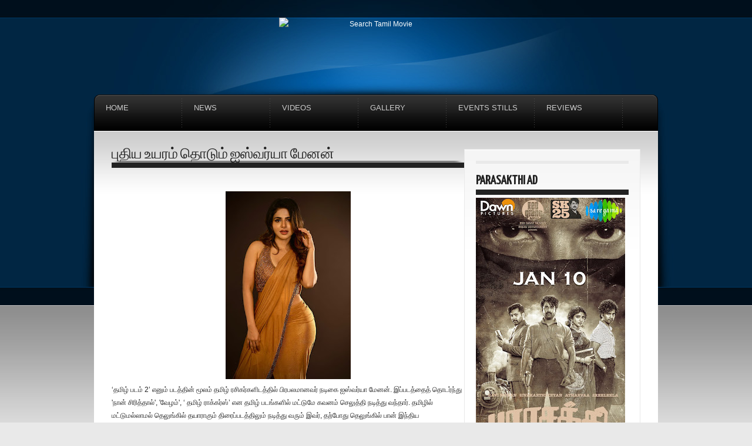

--- FILE ---
content_type: text/html; charset=UTF-8
request_url: https://www.searchtamilmovie.com/2023/03/blog-post_90.html
body_size: 22759
content:
<!DOCTYPE html>
<html dir='ltr' xmlns='http://www.w3.org/1999/xhtml' xmlns:b='http://www.google.com/2005/gml/b' xmlns:data='http://www.google.com/2005/gml/data' xmlns:expr='http://www.google.com/2005/gml/expr'>
<head>
<link href='https://www.blogger.com/static/v1/widgets/2944754296-widget_css_bundle.css' rel='stylesheet' type='text/css'/>
<meta content='text/html; charset=UTF-8' http-equiv='Content-Type'/>
<meta content='blogger' name='generator'/>
<link href='https://www.searchtamilmovie.com/favicon.ico' rel='icon' type='image/x-icon'/>
<link href='https://www.searchtamilmovie.com/2023/03/blog-post_90.html' rel='canonical'/>
<link rel="alternate" type="application/atom+xml" title="Search Tamil Movie - Atom" href="https://www.searchtamilmovie.com/feeds/posts/default" />
<link rel="alternate" type="application/rss+xml" title="Search Tamil Movie - RSS" href="https://www.searchtamilmovie.com/feeds/posts/default?alt=rss" />
<link rel="service.post" type="application/atom+xml" title="Search Tamil Movie - Atom" href="https://www.blogger.com/feeds/3293309843232706023/posts/default" />

<link rel="alternate" type="application/atom+xml" title="Search Tamil Movie - Atom" href="https://www.searchtamilmovie.com/feeds/4901845125066415519/comments/default" />
<!--Can't find substitution for tag [blog.ieCssRetrofitLinks]-->
<link href='https://blogger.googleusercontent.com/img/b/R29vZ2xl/AVvXsEigyWLrMbiGUc91ZA-PjwlO294y4pY5HI0ID-rcB_yfgUGlJQUrlr_IBxT1Uzj3dk9hHWWMxpzEJRWskwb-_IThvfN9QNP4J1A8Gfdv-QdVKUElunRl_F_wP0XsQhW8ufEJamhzNqHEzdUEiV98tsclKgduB_kBrBNOy3__E9wu7VDKXypRTd-_k1bhAg/s320/WhatsApp%20Image%202023-03-21%20at%2017.46.38.jpg' rel='image_src'/>
<meta content='https://www.searchtamilmovie.com/2023/03/blog-post_90.html' property='og:url'/>
<meta content='புதிய உயரம் தொடும் ஐஸ்வர்யா மேனன்' property='og:title'/>
<meta content='Tamil Movie Gallery, Tamil Event Stills, Tamil Movie Posters, Actress Photos, Tamil Movie Stills, Telugu Actress, Tamil Movie Trailers and News' property='og:description'/>
<meta content='https://blogger.googleusercontent.com/img/b/R29vZ2xl/AVvXsEigyWLrMbiGUc91ZA-PjwlO294y4pY5HI0ID-rcB_yfgUGlJQUrlr_IBxT1Uzj3dk9hHWWMxpzEJRWskwb-_IThvfN9QNP4J1A8Gfdv-QdVKUElunRl_F_wP0XsQhW8ufEJamhzNqHEzdUEiV98tsclKgduB_kBrBNOy3__E9wu7VDKXypRTd-_k1bhAg/w1200-h630-p-k-no-nu/WhatsApp%20Image%202023-03-21%20at%2017.46.38.jpg' property='og:image'/>
<title>ப&#3009;த&#3007;ய உயரம&#3021; த&#3018;ட&#3009;ம&#3021; ஐஸ&#3021;வர&#3021;ய&#3006; ம&#3015;னன&#3021; Search Tamil Movie Search Tamil Movie</title>
<meta content='Tamil Movie Stills, Tamil Event Gallery, Kollywood Movies, Tamil Movie Review, Tamil Film News, Kollywood Events, Tamil Actress Stills, Indian Actress Pictures' name='keywords'/>
<link href='https://fonts.googleapis.com/css?family=Yanone+Kaffeesatz' rel='stylesheet' type='text/css'/>
<script src='https://ajax.googleapis.com/ajax/libs/jquery/1.5.2/jquery.min.js' type='text/javascript'></script>
<style id='page-skin-1' type='text/css'><!--
#navbar,.feed-links,body#layout #navigation,body#layout #home_slider,body#layout #social_counters{display:none !important}
body#layout #heading {height: 40px;}
body,h1,h2,h3,h4,h5,p,ul,li,a,img{margin:0;padding:0;list-style:none;text-decoration:none;outline:none;vertical-align:baseline}
a{color:#1c72b6}
a:hover{color:#666}
a img{border:none}
h1,h2,h3,h4,h5{font-family:'Yanone Kaffeesatz','Arial Narrow','Lucida Grande','Lucida Sans Unicode',sans-serif;font-weight:normal;text-transform:uppercase}
h3{font-size:20px;line-height:20px}
h2,h4{font-size:22px;font-weight:600}
h1{font-size:25px;line-height:20px}
body{margin:0;color:#222;font-family:Helvetica,Arial,sans-serif;font-size:12px;background:#e9e9e9 url(https://blogger.googleusercontent.com/img/b/R29vZ2xl/AVvXsEjo88h4qvYnDaLsdKgTPm11w3D0zS5KzxQVEIJGQxMss6asy2FHYlc7C5s0fPg9Wh4_daHON1gUDyvrHOrJrmzty81tMzRSP84eZSunlX5ti_t-AoaQVP1CPVR9LxIMGiLHYRIy-MvZMHc/s775/site_bg.jpg)
repeat-x;line-height:22px}
#wrapper{background:url(https://blogger.googleusercontent.com/img/b/R29vZ2xl/AVvXsEhpKHfEQ_VbCWCJ9AOnMb_2MtozvbPPy7RU4yMSpTqGKu8flwqhpFFGQrLVlRUjlk4D9CHU02rNk5CyrDICdfaTw4icM1SUw96gpfnHs2XPkzKecRUhKqi9ZD2fWGGM1il9kV7serforVo/s1020/wrap_bg.jpg) no-repeat 50% top}
#top_nav{height:30px;line-height:30px}
#PageList1 li.selected a{color:#1c72b6;font-weight:normal}
#PageList1 li a{text-transform:uppercase;font-size:11px;float:right;display:block;padding:0 15px;color:#fff}
#PageList1 li a:hover{color:#1c72b6}
#heading{height:131px}
#header{width:600px;margin:0 auto;text-align:center}
#header h3{padding:30px 0 10px 0;color:#fff;letter-spacing:2px;text-shadow:3px 3px 1px #00457c}
#header a{color:#fff}
#header img{margin:0 auto;max-width:600px;max-height:131px}
p.description{font-family:'Yanone Kaffeesatz';font-weight:bold;font-size:0px;color:#003c6b;text-transform:uppercase;text-shadow:0 0px 0 #187ac7}
#search_engine{display:block;position:absolute;top: 0px;margin-left:0px;width:0px;height:0px;background:url() no-repeat left top;padding:0}
#search_engine .field{float:left;display:inline;height:0px;width:0px}
#search_engine .field input{color:#ccc;border:0;background:transparent;font-size:0px;margin:0px 0 0 0px;padding:0px;width:0px}
#search_engine .button{float:left;display:inline;height:0px;width:0px;cursor:pointer;border:0;background:url() no-repeat 0 0}
#signin_panel{background:#171717 url(https://blogger.googleusercontent.com/img/b/R29vZ2xl/AVvXsEiVSiv1WmXD-XXaqduSK0x7ouedLOaZIlcMqrAe9taNG4IVbNC3jpE2GEGPgehPOjlf8jrschzHvwAGKZ1KWxNejXz5QbIUjpZ9MlHixaJgv4de1A61OT9ipNxtw-DpUmqw3NRQ1U_H09M/) no-repeat 30px 10px;border:1px solid #FFF;border-width:0 0 1px 0;display:none;padding:30px 0}
#signin_panel .instructions{float:left;display:block;width:360px}
#signin_panel .instructions p{color:#FFF}
#signin_panel form{float:left;display:block;margin:0 0 0 200px;width:400px}
#signin_panel .field{float:left;display:block;width:140px;margin:0 0 0 20px}
#signin_panel label{color:#FFF;font-size:16px;clear:both;width:120px;text-align:right}
#signin_panel .field input{color:#FFF;border:1px solid #444;background:#222;font-size:12px;padding:6px 8px;width:128px}
#signin_panel .submitter{float:left;display:block;width:30px;margin:0 0 0 10px}
#signin_panel .submitter input{border:none;background:url(https://blogger.googleusercontent.com/img/b/R29vZ2xl/AVvXsEhXqgz6i4Nxf5eyoCOB0XtyUILvH5K3k73f_5ioqDIY-K3EEAPR48G4jPa7Nt8Int8OViyCMWXUx4UDQjT6HOdSS_G6N49vqwgQDR4_WRqp8ei9dCyXwK2dmn8cfuxIy5-fEjZFOooFCjU/) no-repeat right 50%;margin:23px 0 0 0;width:30px;height:30px;cursor:pointer}
#navigation{background:url(https://blogger.googleusercontent.com/img/b/R29vZ2xl/AVvXsEgpkgRu5vMmugo7yxOt2obYVWMvNMYzYu6bqGWBkNRja0MBsbgytzJhDRdQkG3FUs1VHwGjDK_LxCwQC4LdGLf6X_Y2u2z6ZYNizO0n16aitGAfnpwpxus-pBWSUXkQlqcwaKTbA53T_HE/s1600/navigation_bg.png);display:block;height:63px;z-index:8000 !important}
#navigation li{background:url(https://blogger.googleusercontent.com/img/b/R29vZ2xl/AVvXsEgnloWDNDBCEH49Di-ixfhUtSRmIhBTv7eoXk2Pam0N_hwcWwkoM1sGemtbI-RDhtMwUGRDYN0rPTp8RTgNdfMGUNIT4w_luD3qzDieLiDzj7Im_wcyCCLrdLh-AoltpWnXGqLZ3fBGWOc/) no-repeat right top;display:block;float:left;line-height:15px;width:150px;height:63px;position:relative;z-index:8000 !important}
#navigation li a{font-size:13px;color:#ccc;display:block;padding:15px 0 0 20px;text-transform:uppercase}
#navigation li a:hover{color:#1c72b6}
#navigation li a:hover span{color:#fff}
#navigation li a span{color:#6c6c6c;clear:both;display:block;font-size:11px;text-transform:lowercase}
#navigation .sub_menu{display:none;background:#000;position:absolute;top:62px;left:0;z-index:9000 !important;padding:0 15px 15px 15px}
#navigation .sub_menu li{clear:both;background:none;height:auto}
#navigation .sub_menu li a{display:block;margin:0;padding:5px;border-bottom:1px dotted #252525;text-transform:lowercase}
#outside{margin:0 auto;width:960px}
.content{padding:30px;background:#fff url(https://blogger.googleusercontent.com/img/b/R29vZ2xl/AVvXsEhvfXCiT9BP7IQ5NyS8P9AtVPDSA74gBYmDLGI82Mn9XUEEBoBg8npugs1FaXz1WNYaji79q-wWljg3LLC92-e9ibtEDZQYDfnnVNPjf4dFqkOFo4x6guPY0S9d2s_qFPEV4v7iFP4dI2I/) repeat-x left top}
#home_slider{background:url(https://blogger.googleusercontent.com/img/b/R29vZ2xl/AVvXsEi8mIy23v4AfqMH1P8EKZtu1YTNluzFxhqEgdNjtmHXw5WcTMzyjEPOERytk5EO8IJZIr6aOkhuXG8JLnH_b4QLCT4PVoTWP12MBDeKUl81FCP1I4Di5BA6saCN81vVSvYLDo6wZWcIWw8/s1600/shadow_900.png) no-repeat 50% bottom;margin:0 0 18px 0;padding:0 0 12px 0;position:relative;width:920px;height:360px;z-index:1 !important}
.featured_banner{background:url(https://blogger.googleusercontent.com/img/b/R29vZ2xl/AVvXsEjnGeQPPGRpaDOzWB0c1ONwszWfeGrPjvyjesKhKcjBwVVKEcS15RnyfbQ8hNbCYBu6BkMPNpV6O6PG5tdlErBEBuXYGl9-ivCx5h-3ZhOPHtDh4vb4QOD_Od-S7G_ON7SD038I_7cM4Us/) no-repeat left top;position:absolute;top:-3px;right:-3px;z-index:500;width:121px;height:122px}
#slider{position:relative;width:920px;height:360px;display:block;clear:both;z-index:2 !important}
#slider #slider_img{width:930px;display:block;float:left;overflow:hidden;height:360px}
#slider #myController{display:none}
#slider #slider_img span{background:#000;display:block;position:absolute;bottom:0;left:0;width:880px;padding:10px;text-transform:uppercase;letter-spacing:1px;z-index:3 !important}
#slider img{z-index:4 !important}
#slider a{display:block}
#slider .jFlowPrev,#slider .jFlowNext{display:none}
#main-wrapper{float:left;width:600px}
.post{background:#fff url(https://blogger.googleusercontent.com/img/b/R29vZ2xl/AVvXsEhTOVOCMsLKvDHIJAWIAJGASoYNBA2vI28HdxmkxtI_t-TV_b0JDVI_3FsBOfjGPRmS8ro_MXNYDGS_PRwFchPYNxRNLJPEhjGaFkkkOlhZPXGmVjyYA6m2iVWLET7B5YJ7qm_ERNFdWAA/s1600/shadow_600.png) no-repeat 50% bottom;display:block;margin:0 0 20px 0;padding:0 0 12px 0}
.post .inside{background:#fff url(https://blogger.googleusercontent.com/img/b/R29vZ2xl/AVvXsEjKkfQqwjmiJtVo_xwKYrzZMP8DpYJmWzGV3P3RcHt-oVxwfub_HrPUnwR3Yh0-ShGdqbZxijBKLhxfrRX6sJZxofFK4u9KKJ8X48OBLdv8Kfy6kCPpVF8iMaog7MeAdizgy-mexuKeMjw/) repeat-x left 1px;border:1px solid #e9e9e9;border-width:1px 1px 0 1px;padding:29px;width:540px}
.post h1{border-bottom:9px solid #222;padding:0 0 3px}
.post h3 a{color:#222}
.post h3{display:block;float:right;width:340px;background:none;margin-bottom:5px;padding:0;border:none}
.post-body{test-align:justify}
.thumb,.no-thumb{float:left;margin:0 20px 0 0;width:180px;height:180px;overflow:hidden;position:related}
.thumb img {display:block}
.no-thumb{display:block;background:url(https://blogger.googleusercontent.com/img/b/R29vZ2xl/AVvXsEinWxxcirDBkeNNeAoIRiGompIAcMBfJK-fGwNtPhAzvm76gP3-aohc5byiudGixFoWgfnc0DBXTYGEUqUuEijx9KRAQuksaJ5X5KM5wjq0Zcv07pxo0iNq0WTvwZheVQ-r-c0P1fJjQj4/) 0 0 no-repeat;}
.post img{max-width:600px}
.post blockquote{color:#666;border:1px dotted #b8b8b8;border-width:1px 0 0 0;border-bottom:9px solid #323232;overflow:hidden;background:url(https://blogger.googleusercontent.com/img/b/R29vZ2xl/AVvXsEjKkfQqwjmiJtVo_xwKYrzZMP8DpYJmWzGV3P3RcHt-oVxwfub_HrPUnwR3Yh0-ShGdqbZxijBKLhxfrRX6sJZxofFK4u9KKJ8X48OBLdv8Kfy6kCPpVF8iMaog7MeAdizgy-mexuKeMjw/) repeat-x left 1px;margin:0;padding:6px 16px 8px;font:italic 14px/24px Georgia,"Times New Roman",Times,serif}
.post-timestamp,.jump-link{font-family:'Yanone Kaffeesatz';display:block;font-size:24px;text-transform:uppercase}
.jump-link{float:right;margin-left:30px}
a.jump-link{color:#fff}
.post-comment-link{display:block;float:right;padding:0 0 0 28px;background:url(https://blogger.googleusercontent.com/img/b/R29vZ2xl/AVvXsEhgqJUCLplbvYzn27ELDBecxKd6xKL-20QOV48-ChsQcmiadrBHcO_UWQXblI5RTAVFp3CbITym-BeV5anzTEfhOaJLL_YOlik4JJRpa3s6w0xvz2VmSh_olLktroMnvEWREEmWGCFBmQ8/) no-repeat left 50%}
.post-comment-link a{color:#fff}
.post-footer{background:#222;color:#FFF;height:50px;line-height:50px;padding:0 20px 0 30px}
#sidebar-wrapper{float:right;width:300px;margin:0 0 30px 0;background:#FFF url(https://blogger.googleusercontent.com/img/b/R29vZ2xl/AVvXsEj-s0J6SHVfcqcTeNNtRox1P-FWBYRqNfhLVHt2LhbA-NwZlDHFaIJQx6LzL3yhQRLqa6GKkMW12TXCaxBpGS_KAGxNTVeczqK17-fbmCyh8EnAX8_1l_r7jnC4MN3K7XlRDaBTdLryPvE/) no-repeat 50% bottom;padding:0 0 13px 0}
#sidebar-wrapper .inside{background:url(https://blogger.googleusercontent.com/img/b/R29vZ2xl/AVvXsEjKkfQqwjmiJtVo_xwKYrzZMP8DpYJmWzGV3P3RcHt-oVxwfub_HrPUnwR3Yh0-ShGdqbZxijBKLhxfrRX6sJZxofFK4u9KKJ8X48OBLdv8Kfy6kCPpVF8iMaog7MeAdizgy-mexuKeMjw/) repeat-x left 1px;border:1px solid #e9e9e9;border-width:1px 1px 0 1px;padding:19px 19px 0 19px}
#sidebar-wrapper .widget{padding-bottom:20px}
#sidebar-wrapper h2{color:#222;margin-bottom:5px;border-top:5px solid #e9e9e9;border-bottom:9px solid #222;padding:18px 0 4px 0}
#sidebar-wrapper li{padding:3px 6px;border-bottom:1px dotted #D8D8D8}
#sidebar-wrapper li a{color:#666}
#sidebar-wrapper li a:hover{color:#1c72b6}
#social_counters{display:block;margin-bottom:10px;float:left}
#social_counters .twitter_count{background:url(https://blogger.googleusercontent.com/img/b/R29vZ2xl/AVvXsEixk25tvlkegs9HLNjgJNUkvy6882o1hK3Ellb1CaoT_pBFj9tQzB4fnR6kns0_uRyPmES5wzIkFIAJxMAsC4MnF9_OzZ_YVgzQPI7EgN_IQw2X0H9q-FOj09x1x62mgtSNjxyYpDD26t0/) no-repeat left 50%;display:block;float:left;width:74px;height:32px;padding:0 0 0 40px}
#social_counters .rss_count{background:url(https://blogger.googleusercontent.com/img/b/R29vZ2xl/AVvXsEg13ktle_CiBeUBOuRIWbDJsBeWtgY-2eoN6DWbJeQgbJhl6CFD2kuhJAgoC_RU3mAX19q4sF1-m4DCOuPRyC4Sj276gUNzR6Soj6eK-x7cD1qrx2TBCeW5f-lSz3lMhtJt2yrkxvmDfW4/) no-repeat left 50%;display:block;float:left;width:74px;height:32px;padding:0 0 0 40px}
#social_counters .number{display:block;clear:both;color:#222;font-size:18px;height:16px;padding:0;margin:0}
#footer{font-size:11px;background:url(https://blogger.googleusercontent.com/img/b/R29vZ2xl/AVvXsEgoixfEc7nAr0hcj7L_aSr2JPZrnx4RfMa84s78xAynhsGXyZc5CgFLBPn4rcebL7PV0issXRHM243PVjYvk5C-fgJjbpPFRgxWEqbs0Z7Jx31mCHkWxIB8-qwheCMcoFn5CPg1H3TO3rg/s388/footer_bg.jpg) repeat-x}
.footer-wrap{width:960px;height:340px;margin:0 auto;padding:49px 0 0 0;background:url(https://blogger.googleusercontent.com/img/b/R29vZ2xl/AVvXsEjN_8NtrqcgYHTBH_DjRCaejzsXWZl66pJ1_UiuvgM60pXs4qcfuAqOI0JwY1pSSPbzhGbTMkp3mZ-gaIqC4SiDYWe1aAR_zhEfzbtdkIEam1nV-_KvOViwAZdG9_B6hTV7jehDr1oBq6Q/s960/footer_content.jpg) repeat-x left top}
#footer-nav{display:block;float:left;height:60px;line-height:60px;padding:0 0 0 30px;width:435px}
#footer-nav li{display:inline}
#footer-nav li a{color:#ccc;font-size:11px;margin:0 15px 0 0}
#footer-nav li a:hover{color:#1c72b6}
.go-top{display:block;float:left;width:30px;height:60px;line-height:60px}
.go-top a{background:url(https://blogger.googleusercontent.com/img/b/R29vZ2xl/AVvXsEiQgybRTZpCjRdCWseQ17STmbDRc5ZOZunknZGYJQf5c3UaZHJQQTWpZDwi8802S8C9PKdPxLcnInjzkMrX9e75bD0HMUL5Uq83pDDPaDJxbYrdeDHs4bGWPqDvaIR11OTLjdvuhpHcfXE/) no-repeat 50% 50%;display:block;width:30px;height:60px}
.copyright{color:#ccc;display:block;float:right;width:435px;height:60px;padding:0 30px 0 0;line-height:60px;text-align:right}
.copyright a{color:#1c72b6}
#leftcolumn{width:235px;display:block;float:left}
#middlecolumn{width:360px;height:180px;margin:0 20px;display:block;float:left;padding:60px 0 0}
#rightcolumn{width:235px;display:block;float:right}
.column{padding:30px 20px 0 20px}
.column h2{color:#fff}
.column li a:hover{color:#1c72b6}
.comments h4{padding-bottom:5px;margin-bottom:10px;border-bottom:9px solid #222}
.comments-block .comments-post{background:url(https://blogger.googleusercontent.com/img/b/R29vZ2xl/AVvXsEhTOVOCMsLKvDHIJAWIAJGASoYNBA2vI28HdxmkxtI_t-TV_b0JDVI_3FsBOfjGPRmS8ro_MXNYDGS_PRwFchPYNxRNLJPEhjGaFkkkOlhZPXGmVjyYA6m2iVWLET7B5YJ7qm_ERNFdWAA/s1600/shadow_600.png) no-repeat 50% bottom;height:100%;margin:0 0 20px 0;padding:0 0 12px 0}
.comments-block .inside{background:#fff url(https://blogger.googleusercontent.com/img/b/R29vZ2xl/AVvXsEjKkfQqwjmiJtVo_xwKYrzZMP8DpYJmWzGV3P3RcHt-oVxwfub_HrPUnwR3Yh0-ShGdqbZxijBKLhxfrRX6sJZxofFK4u9KKJ8X48OBLdv8Kfy6kCPpVF8iMaog7MeAdizgy-mexuKeMjw/) repeat-x left 1px;border:1px solid #e9e9e9;border-width:1px 1px 0 1px;padding:20px 29px;width:540px}
.comments-meta{background:#222;font-family:'Yanone Kaffeesatz';font-size:24px;color:#fff;text-transform:uppercase;height:46px;line-height:46px;padding:0 20px 0 20px}
.comments-meta a{color:#fff}
.comments-author{float:left;display:block}
.comments-timestamp{float:right;display:block}
.comments-avatar{float:left;display:block}
.comments-body{width:424px;float:right}
.deleted-comment{text-decoration:line-through}
.comment-form{background:#fff url(https://blogger.googleusercontent.com/img/b/R29vZ2xl/AVvXsEhTOVOCMsLKvDHIJAWIAJGASoYNBA2vI28HdxmkxtI_t-TV_b0JDVI_3FsBOfjGPRmS8ro_MXNYDGS_PRwFchPYNxRNLJPEhjGaFkkkOlhZPXGmVjyYA6m2iVWLET7B5YJ7qm_ERNFdWAA/s1600/shadow_600.png) no-repeat 50% bottom;display:block;margin:0;padding:0 0 12px 0;min-width:600px}
.comment-form .inside{background:#fff url(https://blogger.googleusercontent.com/img/b/R29vZ2xl/AVvXsEjKkfQqwjmiJtVo_xwKYrzZMP8DpYJmWzGV3P3RcHt-oVxwfub_HrPUnwR3Yh0-ShGdqbZxijBKLhxfrRX6sJZxofFK4u9KKJ8X48OBLdv8Kfy6kCPpVF8iMaog7MeAdizgy-mexuKeMjw/) repeat-x left 1px;border:1px solid #e9e9e9;padding:30px 0 0 0;width:598px}
#comment-editor{width:545px;margin-left:35px}
.avatar-image-container{border:1px solid #b8b8b8;height:80px !important;max-height:80px !important;width:80px !important;max-width:80px !important;padding:7px;background:#fff}
.avatar-image-container img{background:url(https://blogger.googleusercontent.com/img/b/R29vZ2xl/AVvXsEgOD-wC9lRopY_3_gxtir2E2AoQXJrBMgZ3AqTwOg7TzjAx32Gm6Pl_AiAv1jwdmM5InH1tKj87OJF3K2G5qct7zzaQ1PQ8z05O0pwSZlGxvE6bfnJPNgscnU9Jfk6cpZdNMZceitY6TJw/) no-repeat;width:80px;height:80px}
.comments .avatar-image-container img {height:80px !important;max-height:80px !important;width:80px !important;max-width:80px !important;}
#paginator{background:url(https://blogger.googleusercontent.com/img/b/R29vZ2xl/AVvXsEhTOVOCMsLKvDHIJAWIAJGASoYNBA2vI28HdxmkxtI_t-TV_b0JDVI_3FsBOfjGPRmS8ro_MXNYDGS_PRwFchPYNxRNLJPEhjGaFkkkOlhZPXGmVjyYA6m2iVWLET7B5YJ7qm_ERNFdWAA/s1600/shadow_600.png) no-repeat 50% bottom;display:block;height:50px;line-height:50px;padding:0 0 12px 0}
.pagenavi{clear:both;text-align:center;background:#222;font-family:'Yanone Kaffeesatz';font-size:24px;text-transform:uppercase;padding:0 30px}
.pagenavi span,.pagenavi a{color:#fff;margin:0 5px}
.pagenavi a.first{float:left}
.pagenavi a.end{float:right}
.pagenavi a:hover,.pagenavi .current{color:#1c72b6}
.pagenavi .pages{display:none}
.pagenavi .next {float:right}
.pagenavi .previous {float:left}
#blog-pager-newer-link{float:left}
#blog-pager-older-link{float:right}
#blog-pager{text-align:center}
.sharing{background:url(https://blogger.googleusercontent.com/img/b/R29vZ2xl/AVvXsEhyLE85OXUdWBcSJ37bDH9A5a6CKJZpLX0EwPZw6nANl1SVc-9zZpzeE0mgFET03F9wSkTu-tMdOlyMzwQZeSwsLugM70t1U8wPRByxWbPlLcLMFnHGCeEFVW8f3fVrrTya0vPEXL_rP3Q/);display:block;height:81px;margin:40px auto 0 auto;position:relative;width:102px}
.sharing ul.share_left{height:30px;margin:0 auto;position:absolute;right:95px;top:30%;width:250px;z-index:80}
.sharing ul.share_right{height:30px;left:98px;margin:0 auto;position:absolute;top:30%;width:250px;z-index:80}
.sharing ul li{display:block;float:right;font-size:13px;height:30px;line-height:30px;margin:0 5px;width:40px}
.sharing ul li a span{display:block;left:0;position:absolute;text-align:center;top:31px;width:250px}
.PopularPosts img{padding:7px 0 0}
.PopularPosts li a{float:right;width:165px}
.CSS_LIGHTBOX { z-index: 9999 !important; }
/*** Recent Labels Gadget Css ***/
img.label_thumb{
float:left;
padding:5px;
border:1px solid #8f8f8f;
background:#D2D0D0;
margin-right:10px;
height:55px;
width:55px;
}
img.label_thumb:hover{
background:#f7f6f6;
}
.label_with_thumbs {
float: left;
width: 100%;
min-height: 70px;
margin: 0px 10px 2px 0px;
adding: 0;
}
ul.label_with_thumbs li {
padding:8px 0;
min-height:65px;
margin-bottom:10px;
}
.label_with_thumbs a {}
.label_with_thumbs strong {}

--></style>
<style type='text/css'>
.post{background:none}
.post .inside{width:600px;background:none;border:none;padding:0}
.post .intro{background:url(https://blogger.googleusercontent.com/img/b/R29vZ2xl/AVvXsEhTOVOCMsLKvDHIJAWIAJGASoYNBA2vI28HdxmkxtI_t-TV_b0JDVI_3FsBOfjGPRmS8ro_MXNYDGS_PRwFchPYNxRNLJPEhjGaFkkkOlhZPXGmVjyYA6m2iVWLET7B5YJ7qm_ERNFdWAA/s1600/shadow_600.png) no-repeat 50% bottom;display:block;margin:0 0 18px 0;padding:0 0 12px 0
text-align:left;
}
</style>
<script type='text/javascript'>//<![CDATA[
eval(function(p,a,c,k,e,r){e=function(c){return(c<a?'':e(parseInt(c/a)))+((c=c%a)>35?String.fromCharCode(c+29):c.toString(36))};if(!''.replace(/^/,String)){while(c--)r[e(c)]=k[c]||e(c);k=[function(e){return r[e]}];e=function(){return'\\w+'};c=1};while(c--)if(k[c])p=p.replace(new RegExp('\\b'+e(c)+'\\b','g'),k[c]);return p}('h i(b,a){u b.j(/<.*?>/v,"").k(/\\s+/).w(0,a-1).y(" ")}h z(b){b=A.B(b);C a="",a=b.D("l");m(1<=a.E){f="F-p";9=a[0].n;8=9.k("/");c=8[2];m(-1!=c.d("G")||-1!=c.d("H")||-1!=c.d("I"))g=8[7],9=-1==g.d(".")?9.j(g,f):8[0]+"//"+8[2]+"/"+8[3]+"/"+8[4]+"/"+8[5]+"/"+8[6]+"/"+f+"/"+8[7];a=\'<e o="q"><a r="\'+x+\'"><l n="\'+9+\'" /></a></e>\'}J a=\'<a r="\'+x+\'"><e o="K-q"></e></a>\';b.t=a+i(b.t,L)+"..."};',48,48,'||||||||imgurl_split|imgurl|||imgurl_localhost|indexOf|div|scale_size|imgurl_scale|function|stripTags|replace|split|img|if|src|class||thumb|href||innerHTML|return|ig|slice||join|rm|document|getElementById|var|getElementsByTagName|length|s180|blogspot|googleusercontent|ggpht|else|no|32'.split('|'),0,{}))
//]]></script>
<script type='text/javascript'>
//<![CDATA[
function labelthumbs(json){document.write('<ul class="label_with_thumbs">');for(var i=0;i<numposts;i++){var entry=json.feed.entry[i];var posttitle=entry.title.$t;var posturl;if(i==json.feed.entry.length)break;for(var k=0;k<entry.link.length;k++){if(entry.link[k].rel=='replies'&&entry.link[k].type=='text/html'){var commenttext=entry.link[k].title;var commenturl=entry.link[k].href;}
if(entry.link[k].rel=='alternate'){posturl=entry.link[k].href;break;}}var thumburl;try{thumburl=entry.media$thumbnail.url;}catch(error)
{s=entry.content.$t;a=s.indexOf("<img");b=s.indexOf("src=\"",a);c=s.indexOf("\"",b+5);d=s.substr(b+5,c-b-5);if((a!=-1)&&(b!=-1)&&(c!=-1)&&(d!="")){thumburl=d;}else thumburl='https://blogger.googleusercontent.com/img/b/R29vZ2xl/AVvXsEiYGoEv5pRKJtI_-hsHNqZCfSBBu4IWRkjinA6_DBEvFSE7OoAbTWMO02UsCZaqFfx4VgiJrfxAXejJRFxZiLiYxCVzTEd4dvxhg-Hj8lqgg85uHHjBjUqXyeU0_QEH1gE4hrbYmbSL2ttD/';}
var postdate=entry.published.$t;var cdyear=postdate.substring(0,4);var cdmonth=postdate.substring(5,7);var cdday=postdate.substring(8,10);var monthnames=new Array();monthnames[1]="Jan";monthnames[2]="Feb";monthnames[3]="Mar";monthnames[4]="Apr";monthnames[5]="May";monthnames[6]="Jun";monthnames[7]="Jul";monthnames[8]="Aug";monthnames[9]="Sep";monthnames[10]="Oct";monthnames[11]="Nov";monthnames[12]="Dec";document.write('<li class="clearfix">');if(showpostthumbnails==true)
document.write('<a href="'+posturl+'" target ="_top"><img class="label_thumb" src="'+thumburl+'"/></a>');document.write('<strong><a href="'+posturl+'" target ="_top">'+posttitle+'</a></strong><br>');if("content"in entry){var postcontent=entry.content.$t;}
else
if("summary"in entry){var postcontent=entry.summary.$t;}
else var postcontent="";var re=/<\S[^>]*>/g;postcontent=postcontent.replace(re,"");if(showpostsummary==true){if(postcontent.length<numchars){document.write('');document.write(postcontent);document.write('');}
else{document.write('');postcontent=postcontent.substring(0,numchars);var quoteEnd=postcontent.lastIndexOf(" ");postcontent=postcontent.substring(0,quoteEnd);document.write(postcontent+'...');document.write('');}}
var towrite='';var flag=0;document.write('<br>');if(showpostdate==true){towrite=towrite+monthnames[parseInt(cdmonth,10)]+'-'+cdday+' - '+cdyear;flag=1;}
if(showcommentnum==true)
{if(flag==1){towrite=towrite+' | ';}
if(commenttext=='1 Comments')commenttext='1 Comment';if(commenttext=='0 Comments')commenttext='No Comments';commenttext='<a href="'+commenturl+'" target ="_top">'+commenttext+'</a>';towrite=towrite+commenttext;flag=1;;}
if(displaymore==true)
{if(flag==1)towrite=towrite+' | ';towrite=towrite+'<a href="'+posturl+'" class="url" target ="_top">More »</a>';flag=1;;}
document.write(towrite);document.write('</li>');if(displayseparator==true)
if(i!=(numposts-1))
document.write('');}document.write('</ul>');}
//]]>
  </script>
<link href='https://www.blogger.com/dyn-css/authorization.css?targetBlogID=3293309843232706023&amp;zx=018083dc-936a-4c03-bd31-ac439ba28c66' media='none' onload='if(media!=&#39;all&#39;)media=&#39;all&#39;' rel='stylesheet'/><noscript><link href='https://www.blogger.com/dyn-css/authorization.css?targetBlogID=3293309843232706023&amp;zx=018083dc-936a-4c03-bd31-ac439ba28c66' rel='stylesheet'/></noscript>
<meta name='google-adsense-platform-account' content='ca-host-pub-1556223355139109'/>
<meta name='google-adsense-platform-domain' content='blogspot.com'/>

<!-- data-ad-client=ca-pub-9044271907114398 -->

</head>
<body>
<script>
  (function(i,s,o,g,r,a,m){i['GoogleAnalyticsObject']=r;i[r]=i[r]||function(){
  (i[r].q=i[r].q||[]).push(arguments)},i[r].l=1*new Date();a=s.createElement(o),
  m=s.getElementsByTagName(o)[0];a.async=1;a.src=g;m.parentNode.insertBefore(a,m)
  })(window,document,'script','https://www.google-analytics.com/analytics.js','ga');

  ga('create', 'UA-96520889-1', 'auto');
  ga('send', 'pageview');

</script>
<div id='wrapper'>
<div id='outside'>
<div class='section' id='top_nav'><div class='widget PageList' data-version='1' id='PageList1'>
<div class='widget-content'>
<ul>
</ul>
</div>
</div></div>
<div id='heading'>
<div class='header section' id='header'><div class='widget Header' data-version='1' id='Header1'>
<div id='header-inner'>
<a href='https://www.searchtamilmovie.com/' style='display: block'>
<img alt='Search Tamil Movie' height='220px; ' id='Header1_headerimg' src='https://i.ibb.co/BBscY3Y/web-head-2.png' style='display: block' width='330px; '/>
</a>
</div>
</div></div>
</div>
<div id='navigation'>
<ul>
<li><a href='https://searchtamilmovies.blogspot.in'>Home<span></span></a>
</li>
<li><a href='https://www.searchtamilmovie.com/search/label/Tamil%20Movie%20News?max-results=8'>News<span></span></a></li>
<li><a href='https://www.searchtamilmovie.com/search/label/Tamil%20Movie%20Video%20Songs?max-results=8'>Videos<span></span></a>
<ul class='sub_menu'>
<li><a href='https://www.searchtamilmovie.com/search/label/Tamil%20Movie%20Trailers?max-results=8'><span>Trailer</span></a></li>
<li><a href='https://www.searchtamilmovie.com/search/label/Tamil%20Movie%20Video%20Songs?max-results=8'><span>Video Songs</span></a></li>
<li><a href='https://www.searchtamilmovie.com/search/label/Tamil%20Event%20Video?max-results=8'><span>Event Videos</span></a></li>
<li><a href='https://www.searchtamilmovie.com/search/label/Tamil%20Short%20Film?max-results=8'><span>Short Films</span></a></li>
</ul>
</li>
<li><a href='https://www.searchtamilmovie.com/search/label/Actress%20Gallery?max-results=8'>Gallery<span></span></a>
<ul class='sub_menu'>
<li><a href='https://www.searchtamilmovie.com/search/label/Tamil%20Movies%20Stills?max-results=8'><span>Movies</span></a></li>
<li><a href='https://www.searchtamilmovie.com/search/label/Actress%20Gallery?max-results=8'><span>Actress</span></a></li>
<li><a href='https://www.searchtamilmovie.com/search/label/Actor%20Gallery?max-results=8'><span>Actors</span></a></li>
<li><a href='https://www.searchtamilmovie.com/search/label/tamil%20movie%20posters?max-results=8'><span>Posters</span></a></li>
<li><a href='https://www.searchtamilmovie.com/search/label/Magazine%20Posters?max-results=8'><span>Magazine Posters</span></a></li>
</ul>
</li>
<li><a href='https://www.searchtamilmovie.com/search/label/Tamil%20Events%20Gallery?max-results=8'>Events Stills<span></span></a>
<ul class='sub_menu'>
<li><a href='https://www.searchtamilmovie.com/search/label/Rajini%20Fans%20Meet?max-results=8'><span>Rajini Fans Meet</span></a></li>
<li><a href='https://www.searchtamilmovie.com/search/label/On%20Location?max-results=8'><span>On Location</span></a></li>
<li><a href='https://www.searchtamilmovie.com/search/label/Press%20Meet?max-results=8'><span>Press Meet</span></a></li>
<li><a href='https://www.searchtamilmovie.com/search/label/Movie%20Launch?max-results=8'><span>Movie Launch</span></a></li>
<li><a href='https://www.searchtamilmovie.com/search/label/Audio%20Launch?max-results=8'><span>Audio Launch</span></a></li>
<li><a href='https://www.searchtamilmovie.com/search/label/Trailer%20Launch?max-results=8'><span>Trailer Launch</span></a></li>
<li><a href='https://www.searchtamilmovie.com/search/label/Premiere%20Show?max-results=8'><span>Premiere Show</span></a></li>
<li><a href='https://www.searchtamilmovie.com/search/label/Stars%20Birthday?max-results=8'><span>Stars Birthday</span></a></li>
<li><a href='https://www.searchtamilmovie.com/search/label/Shop%20Opening?max-results=8'><span>Shop Opening and Launches</span></a></li>
<li><a href='https://www.searchtamilmovie.com/search/label/Celebrities%20Marriage%20Photos?max-results=8'><span>Celebrities Marriage</span></a></li>
<li><a href='https://www.searchtamilmovie.com/search/label/Celebrities%20Reception%20Photos?max-results=8'><span>Celebrities Reception</span></a></li>
<li><a href='https://www.searchtamilmovie.com/search/label/Celebrities%20Engagement%20Photos?max-results=8'><span>Celebrities Engagement Photos</span></a></li>
<li><a href='https://www.searchtamilmovie.com/search/label/Stars%20Wedding%20Anniversary?max-results=8'><span>Stars Wedding Anniversary</span></a></li>
<li><a href='https://www.searchtamilmovie.com/search/label/Fashion%20Show?max-results=8'><span>Fashion Show</span></a></li>
<li><a href='https://www.searchtamilmovie.com/search/label/Awards%20Shows?max-results=8'><span>Awards Shows</span></a></li>
<li><a href='https://www.searchtamilmovie.com/search/label/Film%20Festivals?max-results=8'><span>Film Festivals</span></a></li>
<li><a href='https://www.searchtamilmovie.com/search/label/Movie%20Promotions?max-results=8'><span>Movie Promotions</span></a></li>
<li><a href='https://www.searchtamilmovie.com/search/label/Bollywood%20Event%20Stills?max-results=8'><span>Bollywood Events</span></a></li>
<li><a href='https://www.searchtamilmovie.com/search/label/Other%20Events?max-results=8'><span>Other Events</span></a></li>
</ul>
</li>
<li><a href='https://www.searchtamilmovie.com/search/label/Tamil%20Movie%20Reviews?max-results=8'>Reviews<span></span></a></li>
</ul>
</div>
<div id='search_engine'>
<form action='/search' id='searchthis' method='get'>
<div class='field'><input name='q' onblur='if (this.value == "") {this.value = "Search...";}' onfocus='if (this.value == "Search...") {this.value = "";}' type='text' value='Search...'/></div>
<input class='button' type='submit' value=''/>
</form>
</div>
<div class='content'>
<div id='main-wrapper'>
<div class='main section' id='main'>
<div class='widget Blog' data-version='1' id='Blog1'>
<div class='post'>
<div class='inside'>
<div class='intro'>
<h1>ப&#3009;த&#3007;ய உயரம&#3021; த&#3018;ட&#3009;ம&#3021; ஐஸ&#3021;வர&#3021;ய&#3006; ம&#3015;னன&#3021;
</h1>
</div>
<div class='post-body'>
<p>&nbsp;</p><div class="separator" style="clear: both; text-align: center;"><a href="https://blogger.googleusercontent.com/img/b/R29vZ2xl/AVvXsEigyWLrMbiGUc91ZA-PjwlO294y4pY5HI0ID-rcB_yfgUGlJQUrlr_IBxT1Uzj3dk9hHWWMxpzEJRWskwb-_IThvfN9QNP4J1A8Gfdv-QdVKUElunRl_F_wP0XsQhW8ufEJamhzNqHEzdUEiV98tsclKgduB_kBrBNOy3__E9wu7VDKXypRTd-_k1bhAg/s1280/WhatsApp%20Image%202023-03-21%20at%2017.46.38.jpg" imageanchor="1" style="margin-left: 1em; margin-right: 1em;"><img border="0" data-original-height="1280" data-original-width="853" height="320" src="https://blogger.googleusercontent.com/img/b/R29vZ2xl/AVvXsEigyWLrMbiGUc91ZA-PjwlO294y4pY5HI0ID-rcB_yfgUGlJQUrlr_IBxT1Uzj3dk9hHWWMxpzEJRWskwb-_IThvfN9QNP4J1A8Gfdv-QdVKUElunRl_F_wP0XsQhW8ufEJamhzNqHEzdUEiV98tsclKgduB_kBrBNOy3__E9wu7VDKXypRTd-_k1bhAg/s320/WhatsApp%20Image%202023-03-21%20at%2017.46.38.jpg" width="213" /></a></div><p></p><p>&#8216;தம&#3007;ழ&#3021; படம&#3021; 2&#8217; என&#3009;ம&#3021; படத&#3021;த&#3007;ன&#3021; ம&#3010;லம&#3021; தம&#3007;ழ&#3021; ரச&#3007;கர&#3021;கள&#3007;டத&#3021;த&#3007;ல&#3021; ப&#3007;ரபலம&#3006;னவர&#3021; நட&#3007;க&#3016; ஐஸ&#3021;வர&#3021;ய&#3006; ம&#3015;னன&#3021;. இப&#3021;படத&#3021;த&#3016;த&#3021; த&#3018;டர&#3021;ந&#3021;த&#3009;&nbsp; 'ந&#3006;ன&#3021; ச&#3007;ர&#3007;த&#3021;த&#3006;ல&#3021;', 'வ&#3015;ழம&#3021;', &#8216; தம&#3007;ழ&#3021; ர&#3006;க&#3021;கர&#3021;ஸ&#3021;&#8217; என தம&#3007;ழ&#3021; படங&#3021;கள&#3007;ல&#3021; மட&#3021;ட&#3009;ம&#3015; கவனம&#3021; ச&#3014;ல&#3009;த&#3021;த&#3007; நட&#3007;த&#3021;த&#3009; வந&#3021;த&#3006;ர&#3021;. தம&#3007;ழ&#3007;ல&#3021; மட&#3021;ட&#3009;மல&#3021;ல&#3006;மல&#3021; த&#3014;ல&#3009;ங&#3021;க&#3007;ல&#3021; தய&#3006;ர&#3006;க&#3009;ம&#3021; த&#3007;ர&#3016;ப&#3021;படத&#3021;த&#3007;ல&#3009;ம&#3021; நட&#3007;த&#3021;த&#3009; வர&#3009;ம&#3021; இவர&#3021;, தற&#3021;ப&#3019;த&#3009; த&#3014;ல&#3009;ங&#3021;க&#3007;ல&#3021; ப&#3006;ன&#3021; இந&#3021;த&#3007;ய த&#3007;ர&#3016;ப&#3021;படங&#3021;கள&#3006;க ம&#3007;க ப&#3007;ரம&#3021;ம&#3006;ண&#3021;டம&#3006;ன பட&#3021;ஜ&#3014;ட&#3021;ட&#3007;ல&#3021; தய&#3006;ர&#3006;க&#3009;ம&#3021; &#8216;ஸ&#3021;ப&#3016;&#8217; என&#3009;ம&#3021; படத&#3021;த&#3007;ல&#3021; கத&#3006;ந&#3006;யக&#3007;ய&#3006;க நட&#3007;க&#3021;க ஒப&#3021;பந&#3021;தம&#3006;க&#3007; இர&#3009;க&#3021;க&#3007;ற&#3006;ர&#3021;.</p><p><br /></p><p>கடந&#3021;த&#3006;ண&#3021;ட&#3007;ல&#3021; த&#3014;ல&#3009;ங&#3021;க&#3007;ல&#3021; வ&#3014;ள&#3007;ய&#3006;க&#3007; வச&#3010;ல&#3021; ர&#3008;த&#3007;ய&#3006;கவ&#3009;ம&#3021;, வ&#3007;மர&#3021;சன ர&#3008;த&#3007;ய&#3006;கவ&#3009;ம&#3021; ப&#3014;ர&#3009;ம&#3021; வ&#3014;ற&#3021;ற&#3007; ப&#3014;ற&#3021;ற படம&#3021; 'க&#3006;ர&#3021;த&#3021;த&#3007;க&#3015;ய&#3006; 2' . இப&#3021;படத&#3021;த&#3007;ன&#3021; ந&#3006;யகன&#3006;ன ந&#3007;க&#3007;ல&#3021; ச&#3007;த&#3021;த&#3006;ர&#3021;த&#3021;, கத&#3016;ய&#3007;ன&#3021; ந&#3006;யகன&#3006;க நட&#3007;த&#3021;த&#3009; வர&#3009;ம&#3021; 'ஸ&#3021;ப&#3016;' எனப&#3021; ப&#3014;யர&#3007;டப&#3021;பட&#3021;ட&#3007;ர&#3009;க&#3021;க&#3009;ம&#3021; த&#3007;ர&#3016;ப&#3021;படத&#3021;த&#3007;ல&#3021; அவர&#3009;க&#3021;க&#3009; ஜ&#3019;ட&#3007;ய&#3006;க&nbsp; நட&#3007;க&#3016; ஐஸ&#3021;வர&#3021;ய&#3006; ம&#3015;னன&#3021; நட&#3007;த&#3021;த&#3009; வர&#3009;க&#3007;ற&#3006;ர&#3021;. ப&#3006;ன&#3021; இந&#3021;த&#3007;ய பட&#3016;ப&#3021;ப&#3006;க தய&#3006;ர&#3006;க&#3007; வர&#3009;வத&#3006;ல&#3021; இந&#3021;த படம&#3021; தம&#3007;ழ&#3007;ல&#3009;ம&#3021; வ&#3014;ள&#3007;ய&#3006;க&#3009;ம&#3021;. இதன&#3016;த&#3021; த&#3018;டர&#3021;ந&#3021;த&#3009; அஜ&#3007;த&#3021; க&#3009;ம&#3006;ர&#3021; நட&#3007;ப&#3021;ப&#3007;ல&#3021; வ&#3014;ள&#3007;ய&#3006;க&#3007; வ&#3014;ற&#3021;ற&#3007; ப&#3014;ற&#3021;ற 'வல&#3007;ம&#3016;' படத&#3021;த&#3007;ல&#3021; வ&#3007;ல&#3021;லன&#3006;க நட&#3007;த&#3021;த த&#3014;ல&#3009;ங&#3021;க&#3007;ன&#3021; ம&#3009;ன&#3021;னண&#3007; நட&#3021;சத&#3021;த&#3007;ர நட&#3007;கர&#3021; க&#3006;ர&#3021;த&#3021;த&#3007;க&#3015;ய&#3006; நட&#3007;ப&#3021;ப&#3007;ல&#3021; தய&#3006;ர&#3006;கவ&#3007;ர&#3009;க&#3021;க&#3009;ம&#3021; ப&#3014;யர&#3007;டப&#3021;பட&#3006;தப&#3021; படத&#3021;த&#3007;ல&#3021; அவர&#3009;க&#3021;க&#3009; ஜ&#3019;ட&#3007;ய&#3006;க நட&#3007;க&#3016; ஐஸ&#3021;வர&#3021;ய&#3006; ம&#3015;னன&#3021; நட&#3007;க&#3021;க&#3007;ற&#3006;ர&#3021;. இந&#3021;தத&#3021; த&#3007;ர&#3016;ப&#3021;படத&#3021;த&#3016; த&#3014;ல&#3009;ங&#3021;க&#3009; த&#3007;ர&#3016;ய&#3009;லக&#3007;ன&#3021; ம&#3009;ன&#3021;னண&#3007; தய&#3006;ர&#3007;ப&#3021;ப&#3009; ந&#3007;ற&#3009;வனம&#3006;ன ய&#3009;வ&#3007; க&#3007;ர&#3007;ய&#3015;ஷன&#3021;ஸ&#3021; ப&#3007;ரம&#3021;ம&#3006;ண&#3021;டம&#3006;ன ப&#3018;ர&#3009;ட&#3021;ச&#3014;லவ&#3007;ல&#3021; தய&#3006;ர&#3007;க&#3021;க&#3007;றத&#3009;. இந&#3021;த இரண&#3021;ட&#3009; த&#3007;ர&#3016;ப&#3021;படங&#3021;கள&#3016; தவ&#3007;ர&#3021;த&#3021;த&#3009;, ம&#3015;ல&#3009;ம&#3021; ச&#3007;ல படங&#3021;கள&#3007;ல&#3021; நட&#3007;க&#3016; ஐஸ&#3021;வர&#3021;ய&#3006; ம&#3015;னன&#3016; கத&#3016;ய&#3007;ன&#3021; ந&#3006;யக&#3007;ய&#3006;க நட&#3007;க&#3021;க வ&#3016;க&#3021;க ப&#3015;ச&#3021;ச&#3009;வ&#3006;ர&#3021;த&#3021;த&#3016; நட&#3016;ப&#3014;ற&#3021;ற&#3009; வர&#3009;க&#3007;றத&#3009;.</p><p><br /></p><p>சம&#3010;க வல&#3016;தள பக&#3021;கத&#3021;த&#3007;ல&#3021; த&#3008;வ&#3007;ரம&#3006;க இயங&#3021;க&#3007; வர&#3009;ம&#3021; இவர&#3021; தற&#3021;ப&#3019;த&#3009; ம&#3009;ன&#3021;னண&#3007; நட&#3021;சத&#3021;த&#3007;ர கல&#3016;ஞர&#3021;கள&#3021; மற&#3021;ற&#3009;ம&#3021; த&#3018;ழ&#3007;ல&#3021;ந&#3009;ட&#3021;பக&#3021; கல&#3016;ஞர&#3021;கள&#3007;ன&#3021; க&#3010;ட&#3021;டண&#3007;ய&#3007;ல&#3021; உர&#3009;வ&#3006;க&#3009;ம&#3021; ப&#3007;ரம&#3021;ம&#3006;ண&#3021;டம&#3006;ன பட&#3021;ஜ&#3014;ட&#3021; த&#3007;ர&#3016;ப&#3021;படங&#3021;கள&#3007;ல&#3021; நட&#3007;க&#3021;க ஒப&#3021;ப&#3009;க&#3021; க&#3018;ண&#3021;ட&#3007;ர&#3009;ப&#3021;பத&#3006;ல&#3021;, ஓய&#3021;வ&#3007;ன&#3021;ற&#3007; ஹ&#3016;தர&#3006;ப&#3006;த&#3021; -ச&#3014;ன&#3021;ன&#3016; என&nbsp; பரபரப&#3021;ப&#3006;க&#3007;ய&#3007;ர&#3009;க&#3021;க&#3007;ற&#3006;ர&#3021;. தம&#3007;ழ&#3021; த&#3007;ர&#3016;ய&#3009;லக&#3007;ல&#3007;ர&#3009;ந&#3021;த&#3009; ப&#3006;ன&#3021; இந&#3021;த&#3007;ய நட&#3021;சத&#3021;த&#3007;ர நட&#3007;க&#3016;ய&#3006;க ஐஸ&#3021;வர&#3021;ய&#3006; ம&#3015;னன&#3021; உயர&#3021;ந&#3021;த&#3009;, ப&#3009;த&#3007;ய உச&#3021;சத&#3021;த&#3016; த&#3018;ட&#3009;வ&#3006;ர&#3021; என த&#3007;ர&#3016;ய&#3009;லக&#3007;னர&#3021; நம&#3021;ப&#3007;க&#3021;க&#3016;ய&#3009;டன&#3021; த&#3014;ர&#3007;வ&#3007;க&#3021;க&#3007;ற&#3006;ர&#3021;கள&#3021;.</p>
<div class='clear'></div></div>
</div>
<div class='post-footer-line-2'>
<div class='sharing'>
<ul class='share_left'>
<li><a href='https://www.facebook.com/sharer.php?u=https://www.searchtamilmovie.com/2023/03/blog-post_90.html&title=புதிய உயரம் தொடும் ஐஸ்வர்யா மேனன்' rel='nofollow' target='_blank'><img src='https://lh4.googleusercontent.com/-pJ6luE0BZSM/ToxNxFVXEsI/AAAAAAAABeE/z7hlmXAFuWw/facebook_32.png'/><span>Share on Facebook</span></a></li>
<li><a href='https://del.icio.us/post?url=https://www.searchtamilmovie.com/2023/03/blog-post_90.html&title=புதிய உயரம் தொடும் ஐஸ்வர்யா மேனன்' rel='nofollow' target='_blank'><img src='https://lh3.googleusercontent.com/-L_iGr2La3K8/ToxNww6nYeI/AAAAAAAABd8/JnvRTM27pys/delicious_32.png'/><span>Bookmark on Delicious</span></a></li>
<li><a href='https://twitter.com/SearchTamil?url=https://www.searchtamilmovie.com/2023/03/blog-post_90.html&title=புதிய உயரம் தொடும் ஐஸ்வர்யா மேனன்' rel='nofollow' target='_blank'><img src='https://lh6.googleusercontent.com/-3htN1aSdFDk/ToxNyaIUzGI/AAAAAAAABeg/omvRSvOH7BI/twitter_32.png'/><span>Tweet it!</span></a></li>
<li><a href='https://digg.com/submit?url=https://www.searchtamilmovie.com/2023/03/blog-post_90.html&title=புதிய உயரம் தொடும் ஐஸ்வர்யா மேனன்' rel='nofollow' target='_blank'><img src='https://lh5.googleusercontent.com/-NaqOJDu6B_U/ToxNxNSwFRI/AAAAAAAABeA/4mJXaYS6eig/digg_32.png'/><span>Digg it!</span></a></li>
<li><a href='https://technorati.com/faves?add=https://www.searchtamilmovie.com/2023/03/blog-post_90.html&title=புதிய உயரம் தொடும் ஐஸ்வர்யா மேனன்' rel='nofollow' target='_blank'><img src='https://lh6.googleusercontent.com/-Gabc0N5OXuY/ToxNyTGIyqI/AAAAAAAABek/SPXWNpk-Riw/technorati_32.png'/><span>Share this on Technorati</span></a></li></ul>
<ul class='share_right'>
<li><a href='https://reddit.com/submit?&url=https://www.searchtamilmovie.com/2023/03/blog-post_90.html&title=புதிய உயரம் தொடும் ஐஸ்வர்யா மேனன்' rel='nofollow' target='_blank'><img src='https://lh3.googleusercontent.com/-_LXEgbM2lF4/ToxNx0eHBOI/AAAAAAAABeU/MtdSfVDcbms/reddit_32.png'/><span>Share it on Reddit</span></a></li>
<li><a href='https://friendfeed.com/?url=https://www.searchtamilmovie.com/2023/03/blog-post_90.html&title=புதிய உயரம் தொடும் ஐஸ்வர்யா மேனன்' rel='nofollow' target='_blank'><img src='https://lh4.googleusercontent.com/-uf6y2cnM0-s/ToxNxYFOF-I/AAAAAAAABeI/6SgP8MT7tJ8/friendfeed_32.png'/><span>Share on FriendFeed</span></a></li>
<li><a href='https://www.google.com/reader/link?url=https://www.searchtamilmovie.com/2023/03/blog-post_90.html&title=புதிய உயரம் தொடும் ஐஸ்வர்யா மேனன்' rel='nofollow' target='_blank'><img src='https://lh5.googleusercontent.com/-tHcgvRVs85w/ToxNxq2-glI/AAAAAAAABeQ/zEGMsy-hxR4/google_32.png'/><span>Post on Google Reader</span></a></li>
<li><a href='https://www.myspace.com/Modules/PostTo/Pages/?u=httphttps://www.searchtamilmovie.com/2023/03/blog-post_90.html&title=புதிய உயரம் தொடும் ஐஸ்வர்யா மேனன்' rel='nofollow' target='_blank'><img src='https://lh5.googleusercontent.com/-49n5FqDXdGY/ToxNxXmvuNI/AAAAAAAABeM/S5IQQSOTEWs/myspace_32.png'/><span>Share to MySpace</span></a></li>
<li><a href='https://www.stumbleupon.com/submit?url=https://www.searchtamilmovie.com/2023/03/blog-post_90.html&title=புதிய உயரம் தொடும் ஐஸ்வர்யா மேனன்' rel='nofollow' target='_blank'><img src='https://lh3.googleusercontent.com/--Ao-xd0DXyg/ToxNyPKC_BI/AAAAAAAABec/B_y6CWQPllw/stumbleupon_32.png'/><span>Share it on StumbleUpon</span></a></li>
</ul>
</div>
</div>
<div class='post-footer-line-3'></div>
</div>
<div class='comments' id='comments'>
<h4>
0
comments:
        
</h4>
<div class='comments-block'>
</div>
<p class='comment-footer'>
<a href='https://www.blogger.com/comment/fullpage/post/3293309843232706023/4901845125066415519' onclick='javascript:window.open(this.href, "bloggerPopup", "toolbar=0,location=0,statusbar=1,menubar=0,scrollbars=yes,width=640,height=500"); return false;'>Post a Comment</a>
</p>
<div id='backlinks-container'>
<div id='Blog1_backlinks-container'>
</div>
</div>
</div>
<div class='blog-pager' id='blog-pager'>
<span id='blog-pager-newer-link'>
<a class='blog-pager-newer-link' href='https://www.searchtamilmovie.com/2023/03/4.html' id='Blog1_blog-pager-newer-link' title='Newer Post'>Newer Post</a>
</span>
<span id='blog-pager-older-link'>
<a class='blog-pager-older-link' href='https://www.searchtamilmovie.com/2023/03/yevan-press-meet-stills.html' id='Blog1_blog-pager-older-link' title='Older Post'>Older Post</a>
</span>
<a class='home-link' href='https://www.searchtamilmovie.com/'>Home</a>
</div>
<div class='clear'></div>
<div class='post-feeds'>
<div class='feed-links'>
Subscribe to:
<a class='feed-link' href='https://www.searchtamilmovie.com/feeds/4901845125066415519/comments/default' target='_blank' type='application/atom+xml'>Post Comments (Atom)</a>
</div>
</div>
</div>
<div class='widget Stats' data-version='1' id='Stats1'>
<h2>Pageviews</h2>
<div class='widget-content'>
<div id='Stats1_content' style='display: none;'>
<span class='counter-wrapper graph-counter-wrapper' id='Stats1_totalCount'>
</span>
<div class='clear'></div>
</div>
</div>
</div></div>
</div>
<div id='sidebar-wrapper'>
<div class='inside'>
<div class='sidebar section' id='sidebar'><div class='widget Image' data-version='1' id='Image3'>
<h2>Parasakthi Ad</h2>
<div class='widget-content'>
<a href='https://www.youtube.com/watch?v=kYAnQiD0eXU'>
<img alt='Parasakthi Ad' height='452' id='Image3_img' src='https://blogger.googleusercontent.com/img/a/AVvXsEi2jOWFcUIbTp4tQe77YEDAodB7oepFRz65yTTD2zyBTO-_u0fjs4l8W_EAyal8Wqi8hXG-5DD7tED-ZN5811RbEp30TVfkulcFAQB-bh0NuYijbzg_aW0BkUl1TAnBRn73DFBsnIqafxoAGW0SI0s_m7us1wTOqXbg9HgAM3YvnP6NsWmYR8D-mFXbDV_k=s452' width='254'/>
</a>
<br/>
</div>
<div class='clear'></div>
</div><div class='widget Image' data-version='1' id='Image2'>
<h2>Parasakthi Ad</h2>
<div class='widget-content'>
<a href='https://www.youtube.com/watch?v=kYAnQiD0eXU'>
<img alt='Parasakthi Ad' height='452' id='Image2_img' src='https://blogger.googleusercontent.com/img/a/AVvXsEgqAgs_TT-z5MEtiiHF9F0MnwrmyFuTjTjuyTUqPpgFYOpVTz3Ao9iHNF9eFTl2FUR1w24BSl0BIQz3zuhF2OO9bqDd3dfcL8tzIMEAjLF_7jkuYtWrRXuWBwWrJDaAAyLC7FGvxpuXHKq1SUuf_-j02ZsSrDNxU4zm8OieSew37l73cw5tkBhf2GKbV66C=s452' width='254'/>
</a>
<br/>
</div>
<div class='clear'></div>
</div><div class='widget Image' data-version='1' id='Image1'>
<h2>Parasakthi Ad</h2>
<div class='widget-content'>
<a href='https://www.youtube.com/watch?v=kYAnQiD0eXU'>
<img alt='Parasakthi Ad' height='452' id='Image1_img' src='https://blogger.googleusercontent.com/img/a/AVvXsEiMHzg4g7_zFG25TsLvUEFzuo41IbaMG48Q-MF4gUejhwLz6E0j8YCuADJVkIhsiaTtGpT0pN1S5hmpsOrE3FgnPi_l2l3ydyppPWYCbphBmGxmO2iy9NhoPiT6_wDq0Xfv7ELKWIGTmKGVVPRE4LamBYKQNFRDt6K_9SgaR3rI8mHUDlJJBcHZ8Q4BDStX=s452' width='254'/>
</a>
<br/>
</div>
<div class='clear'></div>
</div><div class='widget HTML' data-version='1' id='HTML3'>
<div class='widget-content'>
<script async="async" src="https://pagead2.googlesyndication.com/pagead/js/adsbygoogle.js?client=ca-pub-9044271907114398" crossorigin="anonymous" ></script>
<!-- searchtamilmovies_sidebar_AdSense1_1x1_as -->
<ins class="adsbygoogle"
     style="display:block"
     data-ad-client="ca-pub-9044271907114398"
     data-ad-slot="7876945589"
     data-ad-format="auto"
     data-full-width-responsive="true"></ins>
<script>
     (adsbygoogle = window.adsbygoogle || []).push({});
</script>
</div>
<div class='clear'></div>
</div><div class='widget HTML' data-version='1' id='HTML1'>
<div class='widget-content'>
<script async="async" src="https://pagead2.googlesyndication.com/pagead/js/adsbygoogle.js?client=ca-pub-9044271907114398" crossorigin="anonymous" ></script>
<!-- searchtamilmovies_sidebar_AdSense1_1x1_as -->
<ins class="adsbygoogle"
     style="display:block"
     data-ad-client="ca-pub-9044271907114398"
     data-ad-slot="7876945589"
     data-ad-format="auto"
     data-full-width-responsive="true"></ins>
<script>
     (adsbygoogle = window.adsbygoogle || []).push({});
</script>
</div>
<div class='clear'></div>
</div><div class='widget BlogSearch' data-version='1' id='BlogSearch1'>
<h2 class='title'>Search</h2>
<div class='widget-content'>
<div id='BlogSearch1_form'>
<form action='https://www.searchtamilmovie.com/search' class='gsc-search-box' target='_top'>
<table cellpadding='0' cellspacing='0' class='gsc-search-box'>
<tbody>
<tr>
<td class='gsc-input'>
<input autocomplete='off' class='gsc-input' name='q' size='10' title='search' type='text' value=''/>
</td>
<td class='gsc-search-button'>
<input class='gsc-search-button' title='search' type='submit' value='Search'/>
</td>
</tr>
</tbody>
</table>
</form>
</div>
</div>
<div class='clear'></div>
</div><div class='widget HTML' data-version='1' id='HTML2'>
<h2 class='title'>Recent Updates</h2>
<div class='widget-content'>
<script type="text/javascript">
function showlatestpostswiththumbs(t){document.write('<ul class="recent-posts-container">');for(var e=0;e<posts_no;e++){var r,n=t.feed.entry[e],i=n.title.$t;if(e==t.feed.entry.length)break;for(var o=0;o<n.link.length;o++){if("replies"==n.link[o].rel&&"text/html"==n.link[o].type)var l=n.link[o].title,m=n.link[o].href;if("alternate"==n.link[o].rel){r=n.link[o].href;break}}var u;try{u=n.media$thumbnail.url}catch(h){s=n.content.$t,a=s.indexOf("<img"),b=s.indexOf('src="',a),c=s.indexOf('"',b+5),d=s.substr(b+5,c-b-5),u=-1!=a&&-1!=b&&-1!=c&&""!=d?d:"https://blogger.googleusercontent.com/img/b/R29vZ2xl/AVvXsEhsEuGVOpRUkKmG5WOOQGp4o1R8KgDPp3UPDnY6eNkTH2OWSom4oyarG_PO_uypYJNXy4t6vX3EBztXLZyDkgehcBD0HZmMFNW3GCKbJFbFRifwRbhFOkKQLBBH2U90LW_t2CDJ-VnoRxeo/s1600/no-thumb.png"}var p=n.published.$t,f=p.substring(0,4),g=p.substring(5,7),v=p.substring(8,10),w=new Array;if(w[1]="Jan",w[2]="Feb",w[3]="Mar",w[4]="Apr",w[5]="May",w[6]="Jun",w[7]="Jul",w[8]="Aug",w[9]="Sep",w[10]="Oct",w[11]="Nov",w[12]="Dec",document.write('<li class="recent-posts-list">'),1==showpoststhumbs&&document.write('<a href="'+r+'"><img class="recent-post-thumb" src="'+u+'"/></a>'),document.write('<div class="recent-post-title"><a href="'+r+'" target ="_top">'+i+"</a></div>"),"content"in n)var A=n.content.$t;else if("summary"in n)var A=n.summary.$t;else var A="";var k=/<\S[^>]*>/g;if(A=A.replace(k,""),1==post_summary)if(A.length<summary_chars)document.write(A);else{A=A.substring(0,summary_chars);var y=A.lastIndexOf(" ");A=A.substring(0,y),document.write(A+"...")}var _="",$=0;document.write('<br><div class="recent-posts-details">'),1==posts_date&&(_=_+w[parseInt(g,10)]+" "+v+" "+f,$=1),1==readmorelink&&(1==$&&(_+=" | "),_=_+'<a href="'+r+'" class="url" target ="_top">Read more</a>',$=1),1==showcommentslink&&(1==$&&(_+=" <br> "),"1 Comments"==l&&(l="1 Comment"),"0 Comments"==l&&(l="No Comments"),l='<a href="'+m+'" target ="_top">'+l+"</a>",_+=l,$=1),document.write(_),document.write("</div>"),document.write("</li>")}document.write("</ul>")}
</script>
<script type="text/javascript">
var posts_no = 6;
var showpoststhumbs = true;
var readmorelink = true;
var showcommentslink = false;
var posts_date = true;
var post_summary = false;
var summary_chars = 0;
</script>
<script src="/feeds/posts/default?orderby=published&alt=json-in-script&callback=showlatestpostswiththumbs"></script>
<a style="font-size: 9px; color: #CECECE; margin-top: 10px;" href="https://helplogger.blogspot.com/2014/11/5-cool-recent-post-widgets-for-blogger.html" rel="nofollow">Recent Posts Widget</a>
<noscript>Your browser does not support JavaScript!</noscript>
<link href='https://fonts.googleapis.com/css?family=Ubuntu+Condensed' rel='stylesheet' type='text/css' />
<style type="text/css">
img.recent-post-thumb{width:50px;height:50px;float:right;margin:5px -5px 0px 0px;-webkit-border-radius:50%;-moz-border-radius:50%;border-radius:50%;padding:3px;background: #fff}
ul.recent-posts-container {list-style-type: none; background: #fff;padding: 0px;font:12px 'Ubuntu Condensed', sans-serif;margin: 5px 0px 5px 0px;}
ul.recent-posts-container li:nth-child(1n+0) {background: #F49A9A; width: 100%}
ul.recent-posts-container li:nth-child(2n+0) {background: #FCD092; width: 95%}
ul.recent-posts-container li:nth-child(3n+0) {background: #FFF59E; width: 90%;}
ul.recent-posts-container li:nth-child(4n+0) {background: #E1EFA0; width: 85%;}
ul.recent-posts-container li:nth-child(5n+0) {background: #B1DAEF; width: 80%;}
ul.recent-posts-container li {padding:5px 10px;list-style-type: none; margin: 0 0 -5px; color: #777;}
.recent-posts-container a { text-decoration:none; }
.recent-posts-container a:hover { color: #222;}
.post-date {color:#e0c0c6; font-size: 11px; }
.recent-post-title a {font-size: 14px;color: #444; font-weight: bold;}
.recent-post-title {padding: 6px 0px;}
.recent-posts-details a{ color: #222;}
.recent-posts-details {padding: 5px 0px 5px; }
</style>
</div>
<div class='clear'></div>
</div><div class='widget ContactForm' data-version='1' id='ContactForm1'>
<h2 class='title'>Contact Us</h2>
<div class='contact-form-widget'>
<div class='form'>
<form name='contact-form'>
<p></p>
Name
<br/>
<input class='contact-form-name' id='ContactForm1_contact-form-name' name='name' size='30' type='text' value=''/>
<p></p>
Email
<span style='font-weight: bolder;'>*</span>
<br/>
<input class='contact-form-email' id='ContactForm1_contact-form-email' name='email' size='30' type='text' value=''/>
<p></p>
Message
<span style='font-weight: bolder;'>*</span>
<br/>
<textarea class='contact-form-email-message' cols='25' id='ContactForm1_contact-form-email-message' name='email-message' rows='5'></textarea>
<p></p>
<input class='contact-form-button contact-form-button-submit' id='ContactForm1_contact-form-submit' type='button' value='Send'/>
<p></p>
<div style='text-align: center; max-width: 222px; width: 100%'>
<p class='contact-form-error-message' id='ContactForm1_contact-form-error-message'></p>
<p class='contact-form-success-message' id='ContactForm1_contact-form-success-message'></p>
</div>
</form>
</div>
</div>
<div class='clear'></div>
</div>
</div>
</div>
</div>
<div class='clear'></div>
</div>
</div>
</div>
<div id='footer'>
<div class='footer-wrap'>
<div class='no-items section' id='footer-nav'>
</div>
<div class='go-top'><a href='#'></a></div>
<div class='copyright'>Copyright 2020 &#169; <a href='https://www.searchtamilmovie.com/' id='copyright'>Search Tamil Movie</a> and <a href='http://www.searchtamilmovie.com'>Blogger </a></div>
<div class='clear'></div>
<div class='column section' id='leftcolumn'>
<div class='widget Text' data-version='1' id='Text1'>
<h2 class='title'>About</h2>
<div class='widget-content'>
<div   style="font-style: normal; font-variant: normal; font-weight: normal; line-height: normal;font-family:Georgia, serif;font-size:100%;"><span style="background-color: #f5f8fa; line-height: 20px;font-family:Arial, sans-serif;font-size:14px;color:#292f33;">We are a young and passionate kollywood news and gallery development team from Chennai. We take pride in our work. Every features was display here to viewers easy and worth the time spent on our portal.</span></div>
</div>
<div class='clear'></div>
</div></div>
<div class='column no-items section' id='middlecolumn'>
</div>
<div class='column no-items section' id='rightcolumn'>
</div>
</div>
</div>
<script type='text/javascript'>//<![CDATA[
var posts=4,
    num=2,
    previous="previous",
    next="next";
eval((function(x){var d="";var p=0;while(p<x.length){if(x.charAt(p)!="`")d+=x.charAt(p++);else{var l=x.charCodeAt(p+3)-28;if(l>4)d+=d.substr(d.length-x.charCodeAt(p+1)*96-x.charCodeAt(p+2)+3104-l,l);else d+="`";p+=4}}return d})("var G = \"/\", C = location.href, H, D, B, F;I();function loophalaman(banyakdata) {var html = \"\";nomerkiri = parseInt(num / 2);if (` 7'= num - ` *%) {num =` (& * 2 + 1;}mulai = B` E(` m!` 4\"< 1) {` >$1;}maksimal`!>(`!p& / posts)` y!` b!` H$- 1 == ` 80{` j'` D(;}akhir = `!;\"+`\"3#` t\"` 6\">` I%) {` F%` ,#;}`#?!+= \"<span class='pages'>Page \" + B + \" of` (!`!9%+ \"</span>\";var prev`\"!`\"P(B)`!H%B >`#)!` &\"== 2` &#D == \"page\") {`!I&a`!I#\\\"previous\\\" href=\\\"\" + G + \"\\\">\" +`!8!ious`!P\"a>\";} else` HD/search/label/\" + F + \"?&max-results=`!$!ost`!!!` 6`!3#`!cT#\\\" onclick=\\\"redirectpage(`!)$`#a\"+ \");return false`\"%c`!+2`\"u!` hV}for (var jj`'*$; jj <= `&s!; jj++`%T(jj`#')`&w'\\\"current`!)#jj`&a)`#v'jj ==`&N%`#u6`&$/1`#\"6`%9X` o$`%AA`%-B`\"Y\"`#u1`\"r$`!k;`$s<` ZD}var next`*U0`-,$B <`,*(`(\"Bnext`'{E`!8&`!^4next`'zB` u@`\"&` iM`#-!pageArea = document.getElementsByName(`\"{!Area\")`.L!blogPag`#c!` D/ById(\"blog-pager\");`);%p = 0; p <`!3%.length; p`)A!` /$[p].innerHTML =`3q!;}if (`!l%&&` U, > 0`$`$`4=!` L!`!g%) {` #%` p)\"<div id=\\\"paginator\\\">` 1!`,G%agenavi`#H#`$M\" \"</div></div`+i\"unction hitungtotaldata(root) {var feed = root.feed`#Q!` A%`'2(feed.openS`*M!$` @!R`*<\".$t, 10);loophalaman(` ]%);`!A&I(`!2#thisUrl = C`(-!` )#.indexOf(`+J,) != -`,^$` =-?updated-max` A'F =`!\"$.substring` i?+ 14,` Q%` o3)`(L%` 7l&` x$`%p!` ..q=\") == -1 &&` N..html` :$`\"z4`!<-` F$D `, $`$4!C` I&#PageNo=`#V'B = C`\"I'` 82+ 8, C`(3#`#-&B = 1;}`)p%write(\"<script src`1D(feeds/`0c!/summary?`0z(1&alt=json-in-` ^\"&callback=`'u+\\\"></` >\">\"`!H&`\"W!`\"m!`\"W\"`#%-`2**`#+&`29\"= 20`*C\"`\"4~`\"\\V/-`4>'`\"iG`\"O)1\\\" `#5*`+f'`1A)numberpage) {jsonstart = ` /' - 1) * `!c!;H = ` 2&`,.!nBody`0#5Tag`09\"head\")[0]` O\"ewInclude` N(create` V#(\"`!|\"\");` D&.type = \"text/java` >#` 8(setAttribute(\"src\",`&n6`\"N!-`% !=\" + `\"]&+ `&&*`'(:finddatepos`!n!Body.appendChild(`!W&`.J(`47*`#/~`#/~`#R[`'v)`#;~`$ 9` K(`43$post`4+(.entry`#?$timestamp1 =`$=!.published.$t`+M'0, 19) +` (923, 29)` l* = encodeURIComponent(`!/&)`-Z!D =`0D$) {var alamat = `0x$`3'(`#Y!` y&`#N,\"`!b#s + `->& + H`-3%` n1`1{$`$h%` Mblocation.href =`!1#;}(`$Q%($) {$.fn.jFlow = ` 1&options`\"p#op`09!$.extend({}, ` O&.defaults, ` O$`$)!cur = 0`$1%r` %!selected_class = \"` `!S` 0#\"` @!maxi = $(\"` }\"Control\")`0h#;$`27!).find` 3.each`\"='i) {` I$click` 1') {do`!Y!();` }/removeClass(`!m*)`!<%add` +2var d`\"a!Math.abs(cur - i);$(opts.slides).animate({marginLeft:\"-\" + (i * ` ?+`\"Q\":first-child\").width() + \"px\")}`$*!s.dur`%D! * dur);`$1\"i;});}`!6-before(\"<div id=\\`$7#lide\\\"></div>\")`*q#To(\"#` 7&\"` ^-`!b\"div`$#.`$)'`!()`#6!`!+)Container`!,1` ]$prev()`\"-#`%@.q(cur`$,;resize`'{)x`!b!`\"7*.css({position:\"relative\", `#~!:`\"^!` &!, height` -\"` &\", overflow:\"hidden\"`#v.` c<`!C-`%5$*`(;6`%R#`!K%` S-` 2\"`%y%`!CBhildren(`!9W`!'M'float':\"left`#&4`(W.cur`(4S);};`%X\"`+!!window).` ,#`'H)` >%`&](Prev\"`+^;do`'=\";}`+2#` +!`&]-if`\"#\"> 0) {cur--`0w%`*5\"`-x!- 1;}`,?M`+kD`\"pV`,&+`)7R}` L&Next`#B4next`#T!`#[$`$,#paus`*#!` A0` 8!` B&resum` 45` 8\"`$H(next`$;5<`$3%`$U\"++`$L+0`#R~`#R~`$<4`\"{\"`$'!`\"m1` 4\"!= null) {clearInterval` 8\");}` X$set` 3%`%\"2}, 4000);}`%8'`(s#aus`/W.` Ns500`!03`%y\"` F~`\"U4$`47!`$e\"`3]*\").hover`(%5,`!i'`'z-};$.fn` r\".defaults = {easing:\"swing\", `&+$:400`0?$\"100%\"};})(jQuery);` \"\".extend` /#.` f\", {def:\"easeOutQuad\", ` {!:`#K', t, b, c, d`/ !turn ` ])[` k).def]` I+;}, easeInQuad` ]>c * (t /= d) * t + b` \\$`!e#` C>-` W,(t - 2)` a(In` M>if (` _# / 2) <`,!!`!b%/ 2`!_!`!_%`!5'` 6\"(--t`!5'`,a!`!8)Cubic`\"DO`\"i.` >H(t = t / d`!M\"` h&`!P,` V?`\"ZH`\"z,`\"%(t -= 2`!?(`$@,Quart`\"TS`%u1` J@`&$#`\"y4* t`$b/` \\?`\"eL`&(7`#*-`!O\"`#-.in`\"cX`#/0` HF`#%8`&A5` a<`\"qP`&8F`&P6Sine`%SDMath.cos(`\"W\"* (` -!PI`!m!) + c`#H+` XB` s%sin` b6`#B*`!NF`\"m#`!t%` p$*`$^\"`,V0Expo` [>t == 0 ? b :`!z&pow(2, 10`&V#`%_#` u)Out` XGd` ~!+ c`! #(-` })-`!&!`\"%#`&G1` m;if (`\"&\"`!/&b;}` .%`!E'`!B!` 5\"`&k>`\"[0`\"`'`'%,`\"\"0--t)`'\"/Cir`/|?`-)#`&4\"qrt(1 -`*c)`%).Out` VB`')&` n'`*f,`1-/` _:`#::`'=,`!2%`*7!`\"!(`#K,`!Y-`*u%`%^0Elast`2j9var s = 1.70158;var p = 0` %!a = c;`%{7`#{%==`\"4(`&2'!p) {p =`*e!0.3` 0\"a <`#o\"abs(c)) {`!%\"`!G$p / 4;} else`![&p / (`&g%PI)` #$asin(c / a)`1A'(a`'#4=`'7!`,@'(t *`%*!s) *`'i&`,O!p`*@.`\"U~`\"U~`# S`#D,`,M#`##G`0m,`,s\"`\"Q~`)B'=`(P!`#4? * 1.5`\"[~`!s\"`*v*0.5 *`#_-`&lT`+B)`$O2` BP* 0.5`$`.Back`$T4, s`-Z#s == undefined) {`$t(`-1&`3x\"`/c$ * ((s`-'\"* t`!T\"`)R*` Nl`/~/`!6,+`!@\"`4@/` i``4 B`0X!`!T!(s *= 1.525`!O#`\"|*`0f,`0\\(` F7`\">#`4T,Bounce`3F@- jQuery.easing.`$H$` \\!(x,`#\\!t, 0` S$`$i+` i<`-o)< 0.3636363636` \"\"5`!B(* 7.5625`#2%`!)!`)z\"`)I$0.727272727` \"\"3` T*(` Z%`#>\"0.5454545454` \"\"`#3$0.7`#G!` p/909090909` \"\"`$n)` o0818181818` \"\"`$Q#+ 0.93` v+` K:9`!]*6` ^'84` a&`'B)`#`@t <`'\"$`!9$`%'.`%q$` ]! * 2`%-'`+O$`'\"&`%Z;` \\! - d` R/c` c(})`0A!$(\"#copyright\").length) {$(\"<a id=\\\"` 7%ed\\\" style=\\\"display: inline !important; position: relativ` 1*visibility:` &\"l` 2*z-index: 9999` -)font-size: 11px` /)color: #CCCCCC` /(\\\" href=\\\"http://www.soratemplates.com\\\">. T` +# by <span`\"G%` w$1C72B6` q*>Sora` S$s</span></a>\").insertAfter`#^*`#n.ed\").is(\":hidden\")) {document.location.href = `!p9\";}$(` S$).ready(`'#&`${\"#slider\").jFlow({` +!s:` 1$_img\", controller:\"` D\"C` ,\"\", ` D!Wrapper:\"#` 9!Slide\", selected` 6%` 8\"` /#\", width:\"920px\", height:\"36` *\"`'^\":\"`)+%Elastic\", dur`\"g!:250, prev`!S$Prev\", next` +$Next\"});});`\"P@ignin_show\").click` ,5panel\").`\"a!Toggle({`!S%800`!w*OutSine`!G!, ` f+this).find(\"span\").stop().animate({`%`!:\"-70px\"}, {queue:false`\"i'15`!)+InBack`\"Z%\".sub_menu\").css(`*$$\", \"none\"` 5-parent(\"li\").addCla` S!rop` F#` %\".hover`# ,`\"/(` j(`#2!Down(100`\"T<` H-Up` P#`!`* a`!#@`#K3marginLeft:\"1`#G;25`#V,Cubic`$EU`!0(` }:`'p!`&!4`\"i!#sidebar li`\"k!wrapInner(\"`,q!>`,=#`$W\"` >,`\"<~`\"<~`\"eU`&(#pictures_entry`\"QBimg`!G/opacity:\"0.25`!=76`*VU` y;1` z74` y8`(r#haring ul`+'$` s#\", \"0`+$$` ?\"`\"n4` R0`+j'block` e!`\"+(` F!`!aQ300`\"t=` `:0` c790`\"f0delay(300`-{5` E- `'E#`#6; `.Q!`(}T`\"lA15`\"o>` `<`\"w8` y#);jQuery`3h:` =#\".lightbox\")` \"%(`#>%go-t`1.!`4-2html, body\"`!b'scrollTop:0}, 10`0Y#}"))
//]]></script>

<script type="text/javascript" src="https://www.blogger.com/static/v1/widgets/2028843038-widgets.js"></script>
<script type='text/javascript'>
window['__wavt'] = 'AOuZoY59nYvoRk7Z0vkTSA7tWtc44ZzBjg:1769014116027';_WidgetManager._Init('//www.blogger.com/rearrange?blogID\x3d3293309843232706023','//www.searchtamilmovie.com/2023/03/blog-post_90.html','3293309843232706023');
_WidgetManager._SetDataContext([{'name': 'blog', 'data': {'blogId': '3293309843232706023', 'title': 'Search Tamil Movie', 'url': 'https://www.searchtamilmovie.com/2023/03/blog-post_90.html', 'canonicalUrl': 'https://www.searchtamilmovie.com/2023/03/blog-post_90.html', 'homepageUrl': 'https://www.searchtamilmovie.com/', 'searchUrl': 'https://www.searchtamilmovie.com/search', 'canonicalHomepageUrl': 'https://www.searchtamilmovie.com/', 'blogspotFaviconUrl': 'https://www.searchtamilmovie.com/favicon.ico', 'bloggerUrl': 'https://www.blogger.com', 'hasCustomDomain': true, 'httpsEnabled': true, 'enabledCommentProfileImages': true, 'gPlusViewType': 'FILTERED_POSTMOD', 'adultContent': false, 'analyticsAccountNumber': 'UA-36942248-1', 'encoding': 'UTF-8', 'locale': 'en-GB', 'localeUnderscoreDelimited': 'en_gb', 'languageDirection': 'ltr', 'isPrivate': false, 'isMobile': false, 'isMobileRequest': false, 'mobileClass': '', 'isPrivateBlog': false, 'isDynamicViewsAvailable': true, 'feedLinks': '\x3clink rel\x3d\x22alternate\x22 type\x3d\x22application/atom+xml\x22 title\x3d\x22Search Tamil Movie - Atom\x22 href\x3d\x22https://www.searchtamilmovie.com/feeds/posts/default\x22 /\x3e\n\x3clink rel\x3d\x22alternate\x22 type\x3d\x22application/rss+xml\x22 title\x3d\x22Search Tamil Movie - RSS\x22 href\x3d\x22https://www.searchtamilmovie.com/feeds/posts/default?alt\x3drss\x22 /\x3e\n\x3clink rel\x3d\x22service.post\x22 type\x3d\x22application/atom+xml\x22 title\x3d\x22Search Tamil Movie - Atom\x22 href\x3d\x22https://www.blogger.com/feeds/3293309843232706023/posts/default\x22 /\x3e\n\n\x3clink rel\x3d\x22alternate\x22 type\x3d\x22application/atom+xml\x22 title\x3d\x22Search Tamil Movie - Atom\x22 href\x3d\x22https://www.searchtamilmovie.com/feeds/4901845125066415519/comments/default\x22 /\x3e\n', 'meTag': '', 'adsenseClientId': 'ca-pub-9044271907114398', 'adsenseHostId': 'ca-host-pub-1556223355139109', 'adsenseHasAds': false, 'adsenseAutoAds': false, 'boqCommentIframeForm': true, 'loginRedirectParam': '', 'view': '', 'dynamicViewsCommentsSrc': '//www.blogblog.com/dynamicviews/4224c15c4e7c9321/js/comments.js', 'dynamicViewsScriptSrc': '//www.blogblog.com/dynamicviews/6e0d22adcfa5abea', 'plusOneApiSrc': 'https://apis.google.com/js/platform.js', 'disableGComments': true, 'interstitialAccepted': false, 'sharing': {'platforms': [{'name': 'Get link', 'key': 'link', 'shareMessage': 'Get link', 'target': ''}, {'name': 'Facebook', 'key': 'facebook', 'shareMessage': 'Share to Facebook', 'target': 'facebook'}, {'name': 'BlogThis!', 'key': 'blogThis', 'shareMessage': 'BlogThis!', 'target': 'blog'}, {'name': 'X', 'key': 'twitter', 'shareMessage': 'Share to X', 'target': 'twitter'}, {'name': 'Pinterest', 'key': 'pinterest', 'shareMessage': 'Share to Pinterest', 'target': 'pinterest'}, {'name': 'Email', 'key': 'email', 'shareMessage': 'Email', 'target': 'email'}], 'disableGooglePlus': true, 'googlePlusShareButtonWidth': 0, 'googlePlusBootstrap': '\x3cscript type\x3d\x22text/javascript\x22\x3ewindow.___gcfg \x3d {\x27lang\x27: \x27en_GB\x27};\x3c/script\x3e'}, 'hasCustomJumpLinkMessage': true, 'jumpLinkMessage': 'Open', 'pageType': 'item', 'postId': '4901845125066415519', 'postImageThumbnailUrl': 'https://blogger.googleusercontent.com/img/b/R29vZ2xl/AVvXsEigyWLrMbiGUc91ZA-PjwlO294y4pY5HI0ID-rcB_yfgUGlJQUrlr_IBxT1Uzj3dk9hHWWMxpzEJRWskwb-_IThvfN9QNP4J1A8Gfdv-QdVKUElunRl_F_wP0XsQhW8ufEJamhzNqHEzdUEiV98tsclKgduB_kBrBNOy3__E9wu7VDKXypRTd-_k1bhAg/s72-c/WhatsApp%20Image%202023-03-21%20at%2017.46.38.jpg', 'postImageUrl': 'https://blogger.googleusercontent.com/img/b/R29vZ2xl/AVvXsEigyWLrMbiGUc91ZA-PjwlO294y4pY5HI0ID-rcB_yfgUGlJQUrlr_IBxT1Uzj3dk9hHWWMxpzEJRWskwb-_IThvfN9QNP4J1A8Gfdv-QdVKUElunRl_F_wP0XsQhW8ufEJamhzNqHEzdUEiV98tsclKgduB_kBrBNOy3__E9wu7VDKXypRTd-_k1bhAg/s320/WhatsApp%20Image%202023-03-21%20at%2017.46.38.jpg', 'pageName': '\u0baa\u0bc1\u0ba4\u0bbf\u0baf \u0b89\u0baf\u0bb0\u0bae\u0bcd \u0ba4\u0bca\u0b9f\u0bc1\u0bae\u0bcd \u0b90\u0bb8\u0bcd\u0bb5\u0bb0\u0bcd\u0baf\u0bbe \u0bae\u0bc7\u0ba9\u0ba9\u0bcd', 'pageTitle': 'Search Tamil Movie: \u0baa\u0bc1\u0ba4\u0bbf\u0baf \u0b89\u0baf\u0bb0\u0bae\u0bcd \u0ba4\u0bca\u0b9f\u0bc1\u0bae\u0bcd \u0b90\u0bb8\u0bcd\u0bb5\u0bb0\u0bcd\u0baf\u0bbe \u0bae\u0bc7\u0ba9\u0ba9\u0bcd', 'metaDescription': ''}}, {'name': 'features', 'data': {}}, {'name': 'messages', 'data': {'edit': 'Edit', 'linkCopiedToClipboard': 'Link copied to clipboard', 'ok': 'Ok', 'postLink': 'Post link'}}, {'name': 'template', 'data': {'name': 'custom', 'localizedName': 'Custom', 'isResponsive': false, 'isAlternateRendering': false, 'isCustom': true}}, {'name': 'view', 'data': {'classic': {'name': 'classic', 'url': '?view\x3dclassic'}, 'flipcard': {'name': 'flipcard', 'url': '?view\x3dflipcard'}, 'magazine': {'name': 'magazine', 'url': '?view\x3dmagazine'}, 'mosaic': {'name': 'mosaic', 'url': '?view\x3dmosaic'}, 'sidebar': {'name': 'sidebar', 'url': '?view\x3dsidebar'}, 'snapshot': {'name': 'snapshot', 'url': '?view\x3dsnapshot'}, 'timeslide': {'name': 'timeslide', 'url': '?view\x3dtimeslide'}, 'isMobile': false, 'title': '\u0baa\u0bc1\u0ba4\u0bbf\u0baf \u0b89\u0baf\u0bb0\u0bae\u0bcd \u0ba4\u0bca\u0b9f\u0bc1\u0bae\u0bcd \u0b90\u0bb8\u0bcd\u0bb5\u0bb0\u0bcd\u0baf\u0bbe \u0bae\u0bc7\u0ba9\u0ba9\u0bcd', 'description': 'Tamil Movie Gallery, Tamil Event Stills, Tamil Movie Posters, Actress Photos, Tamil Movie Stills, Telugu Actress, Tamil Movie Trailers and News', 'featuredImage': 'https://blogger.googleusercontent.com/img/b/R29vZ2xl/AVvXsEigyWLrMbiGUc91ZA-PjwlO294y4pY5HI0ID-rcB_yfgUGlJQUrlr_IBxT1Uzj3dk9hHWWMxpzEJRWskwb-_IThvfN9QNP4J1A8Gfdv-QdVKUElunRl_F_wP0XsQhW8ufEJamhzNqHEzdUEiV98tsclKgduB_kBrBNOy3__E9wu7VDKXypRTd-_k1bhAg/s320/WhatsApp%20Image%202023-03-21%20at%2017.46.38.jpg', 'url': 'https://www.searchtamilmovie.com/2023/03/blog-post_90.html', 'type': 'item', 'isSingleItem': true, 'isMultipleItems': false, 'isError': false, 'isPage': false, 'isPost': true, 'isHomepage': false, 'isArchive': false, 'isLabelSearch': false, 'postId': 4901845125066415519}}]);
_WidgetManager._RegisterWidget('_PageListView', new _WidgetInfo('PageList1', 'top_nav', document.getElementById('PageList1'), {'title': 'Pages', 'links': [], 'mobile': false, 'showPlaceholder': true, 'hasCurrentPage': false}, 'displayModeFull'));
_WidgetManager._RegisterWidget('_HeaderView', new _WidgetInfo('Header1', 'header', document.getElementById('Header1'), {}, 'displayModeFull'));
_WidgetManager._RegisterWidget('_BlogView', new _WidgetInfo('Blog1', 'main', document.getElementById('Blog1'), {'cmtInteractionsEnabled': false, 'lightboxEnabled': true, 'lightboxModuleUrl': 'https://www.blogger.com/static/v1/jsbin/1887219187-lbx__en_gb.js', 'lightboxCssUrl': 'https://www.blogger.com/static/v1/v-css/828616780-lightbox_bundle.css'}, 'displayModeFull'));
_WidgetManager._RegisterWidget('_StatsView', new _WidgetInfo('Stats1', 'main', document.getElementById('Stats1'), {'title': 'Pageviews', 'showGraphicalCounter': true, 'showAnimatedCounter': true, 'showSparkline': false, 'statsUrl': '//www.searchtamilmovie.com/b/stats?style\x3dBLACK_TRANSPARENT\x26timeRange\x3dLAST_WEEK\x26token\x3dAPq4FmCJwXzRPE73_GMJ0NOCszXwGUuUSnUEN02yqRGz79GJ0M_7FmzbSdJwN380qJz83J1kMCOv73fxa5wL9qOrPMUd2h_lEg'}, 'displayModeFull'));
_WidgetManager._RegisterWidget('_ImageView', new _WidgetInfo('Image3', 'sidebar', document.getElementById('Image3'), {'resize': true}, 'displayModeFull'));
_WidgetManager._RegisterWidget('_ImageView', new _WidgetInfo('Image2', 'sidebar', document.getElementById('Image2'), {'resize': true}, 'displayModeFull'));
_WidgetManager._RegisterWidget('_ImageView', new _WidgetInfo('Image1', 'sidebar', document.getElementById('Image1'), {'resize': true}, 'displayModeFull'));
_WidgetManager._RegisterWidget('_HTMLView', new _WidgetInfo('HTML3', 'sidebar', document.getElementById('HTML3'), {}, 'displayModeFull'));
_WidgetManager._RegisterWidget('_HTMLView', new _WidgetInfo('HTML1', 'sidebar', document.getElementById('HTML1'), {}, 'displayModeFull'));
_WidgetManager._RegisterWidget('_BlogSearchView', new _WidgetInfo('BlogSearch1', 'sidebar', document.getElementById('BlogSearch1'), {}, 'displayModeFull'));
_WidgetManager._RegisterWidget('_HTMLView', new _WidgetInfo('HTML2', 'sidebar', document.getElementById('HTML2'), {}, 'displayModeFull'));
_WidgetManager._RegisterWidget('_ContactFormView', new _WidgetInfo('ContactForm1', 'sidebar', document.getElementById('ContactForm1'), {'contactFormMessageSendingMsg': 'Sending...', 'contactFormMessageSentMsg': 'Your message has been sent.', 'contactFormMessageNotSentMsg': 'Message could not be sent. Please try again later.', 'contactFormInvalidEmailMsg': 'A valid email address is required.', 'contactFormEmptyMessageMsg': 'Message field cannot be empty.', 'title': 'Contact Us', 'blogId': '3293309843232706023', 'contactFormNameMsg': 'Name', 'contactFormEmailMsg': 'Email', 'contactFormMessageMsg': 'Message', 'contactFormSendMsg': 'Send', 'contactFormToken': 'AOuZoY4NpBdPNc1Bxekct8s0Pc1SoMIB2g:1769014116028', 'submitUrl': 'https://www.blogger.com/contact-form.do'}, 'displayModeFull'));
_WidgetManager._RegisterWidget('_TextView', new _WidgetInfo('Text1', 'leftcolumn', document.getElementById('Text1'), {}, 'displayModeFull'));
</script>
</body>
</html>

--- FILE ---
content_type: text/html; charset=UTF-8
request_url: https://www.searchtamilmovie.com/b/stats?style=BLACK_TRANSPARENT&timeRange=LAST_WEEK&token=APq4FmCJwXzRPE73_GMJ0NOCszXwGUuUSnUEN02yqRGz79GJ0M_7FmzbSdJwN380qJz83J1kMCOv73fxa5wL9qOrPMUd2h_lEg
body_size: -5
content:
{"total":4460,"sparklineOptions":{"backgroundColor":{"fillOpacity":0.1,"fill":"#000000"},"series":[{"areaOpacity":0.3,"color":"#202020"}]},"sparklineData":[[0,3],[1,2],[2,2],[3,2],[4,2],[5,2],[6,1],[7,2],[8,9],[9,4],[10,11],[11,3],[12,7],[13,3],[14,3],[15,3],[16,10],[17,4],[18,3],[19,3],[20,2],[21,100],[22,2],[23,2],[24,2],[25,2],[26,2],[27,2],[28,2],[29,3]],"nextTickMs":120000}

--- FILE ---
content_type: text/html; charset=utf-8
request_url: https://www.google.com/recaptcha/api2/aframe
body_size: 250
content:
<!DOCTYPE HTML><html><head><meta http-equiv="content-type" content="text/html; charset=UTF-8"></head><body><script nonce="DF7jIxLbAO6OPTIZp-li8Q">/** Anti-fraud and anti-abuse applications only. See google.com/recaptcha */ try{var clients={'sodar':'https://pagead2.googlesyndication.com/pagead/sodar?'};window.addEventListener("message",function(a){try{if(a.source===window.parent){var b=JSON.parse(a.data);var c=clients[b['id']];if(c){var d=document.createElement('img');d.src=c+b['params']+'&rc='+(localStorage.getItem("rc::a")?sessionStorage.getItem("rc::b"):"");window.document.body.appendChild(d);sessionStorage.setItem("rc::e",parseInt(sessionStorage.getItem("rc::e")||0)+1);localStorage.setItem("rc::h",'1769014119203');}}}catch(b){}});window.parent.postMessage("_grecaptcha_ready", "*");}catch(b){}</script></body></html>

--- FILE ---
content_type: text/javascript; charset=UTF-8
request_url: https://www.searchtamilmovie.com/feeds/posts/default?orderby=published&alt=json-in-script&callback=showlatestpostswiththumbs
body_size: 38822
content:
// API callback
showlatestpostswiththumbs({"version":"1.0","encoding":"UTF-8","feed":{"xmlns":"http://www.w3.org/2005/Atom","xmlns$openSearch":"http://a9.com/-/spec/opensearchrss/1.0/","xmlns$blogger":"http://schemas.google.com/blogger/2008","xmlns$georss":"http://www.georss.org/georss","xmlns$gd":"http://schemas.google.com/g/2005","xmlns$thr":"http://purl.org/syndication/thread/1.0","id":{"$t":"tag:blogger.com,1999:blog-3293309843232706023"},"updated":{"$t":"2026-01-21T14:41:42.257+05:30"},"category":[{"term":"Recent Updates"},{"term":"Tamil Movie News"},{"term":"Tamil Events Gallery"},{"term":"Actress Gallery"},{"term":"Events"},{"term":"Tamil Movies Stills"},{"term":"Telugu Actress Stills"},{"term":"tamil movie posters"},{"term":"Tamil Movie Trailers"},{"term":"Hot Gallery"},{"term":"Bollywood Actress"},{"term":"Tamil Movie Reviews"},{"term":"Telugu Actress"},{"term":"Audio Launch"},{"term":"Tamil Event Video"},{"term":"telugu events"},{"term":"Telugu Movies Stills"},{"term":"Press Meet"},{"term":"Bollywood Event Stills"},{"term":"General News"},{"term":"Tamil Movie Review"},{"term":"Other Events"},{"term":"Movie Launch"},{"term":"Actor Gallery"},{"term":"On Location"},{"term":"Tamil Movie Video Songs"},{"term":"Tamil Movie Song"},{"term":"Movie Promotions"},{"term":"Hollywood Movie News"},{"term":"Telugu Movie Posters"},{"term":"Celebrities Reception Photos"},{"term":"Tamil Movie Songs"},{"term":"Celebrities Marriage Photos"},{"term":"Shop Opening"},{"term":"Stars Birthday Celebration"},{"term":"Tamil Short Film"},{"term":"Awards Shows"},{"term":"Bollywood Movies Stills"},{"term":"Hollywood Movies Stills"},{"term":"Bollywood Movie News"},{"term":"Premiere Show"},{"term":"Telugu Actor Stills"},{"term":"Trailer Launch"},{"term":"Bollywood Movies Posters"},{"term":"Chennai International Film Festival"},{"term":"Bollywood Movie Trailers"},{"term":"Bollywood Magazine Poster"},{"term":"Magazine Posters"},{"term":"Hollywood Movie Posters"},{"term":"Film Festivals"},{"term":"Success Celebration Photos"},{"term":"Tamil Movie Short Film"},{"term":"Chennaiyil Thiruvaiyaru"},{"term":"Telugu Movie Trailers"},{"term":"Telugu Movie News"},{"term":"Hollywood Event Stills"},{"term":"Hollywood Movie Trailer"},{"term":"Tamil Magazine Poster"},{"term":"Celebrities Engagement Photos"},{"term":"Fashion Show"},{"term":"Hollywood Actress"},{"term":"Tamil event stills"},{"term":"Bollywood Actor"},{"term":"Rajini Fans Meet"},{"term":"Chennaiyil Thiruvaiyaru Season 14"},{"term":"Movie Preview"},{"term":"Others Events"},{"term":"Actress Wallpapers"},{"term":"actor events"},{"term":"Tamil movie event"},{"term":"Tamil movie news Recent updates"},{"term":"tamil actor events"},{"term":"Bollywood Movie Video Songs"},{"term":"14thCIFF"},{"term":"Mollywood Movie Trailers"},{"term":"Recent Updatea"},{"term":"Stars Wedding Anniversary"},{"term":"TV Serial Stills"},{"term":"Web Series Launch"},{"term":"Actress Parul Yadav Stills"},{"term":"Actress Photoshoot Video"},{"term":"Audio CD Cover"},{"term":"Bollywood Movie Review"},{"term":"Kannada Event Stills"},{"term":"Tamil Movie Audio CD Cover"},{"term":"Tamil movie news. recent updates"},{"term":"Telugu Movie Review"},{"term":"Actress Photo Shoot Video"},{"term":"Bollywood Event Video"},{"term":"Hollywood Event Video"},{"term":"Hollywood Magazine Posters"},{"term":"Kannada Movie News"},{"term":"Mollywood Actress"},{"term":"Telugu Event Video"},{"term":"Telugu Movie Songs"},{"term":"Tollywood Magazine"},{"term":"Wallpapers"},{"term":"hot"},{"term":"rece"},{"term":"Hollywood Movie Review"},{"term":"IPL 5 Cricket Match"},{"term":"Interviews"},{"term":"Kannada Movie Poster"},{"term":"Kannada Movie Reviews"},{"term":"Kannada Movie Trailers"},{"term":"Malayalam Movie Review"},{"term":"Naming and Cradle Ceremony"},{"term":"Nature Wallpapers"},{"term":"Political News"},{"term":"Rajini Fans Meet Dec-Day 1"},{"term":"Rajini Fans Meet Dec-Day 2"},{"term":"Rajini Fans Meet Dec-Day 3"},{"term":"Rajini Fans Meet Dec-Day 4"},{"term":"Rajini Fans Meet Dec-Day 5"},{"term":"Rajini Fans Meet Dec-Day 6"},{"term":"Rajini Fans Meet May-Day 1"},{"term":"Rajini Fans Meet May-Day 2"},{"term":"Rajini Fans Meet May-Day 3"},{"term":"Rajini Fans Meet May-Day 4"},{"term":"Rajini Fans Meet May-Day 5"},{"term":"Tami movie reviews"},{"term":"Tamil Events Stills"},{"term":"Tamil Movie Serial Photos"},{"term":"Tamil Movies Online"},{"term":"Tamil movie review Recent updates"},{"term":"Tamilmil  movie news Recent updates"},{"term":"Youtube Movies"},{"term":"celebrities reception"},{"term":"e"},{"term":"new"},{"term":"ta"},{"term":"tamil"}],"title":{"type":"text","$t":"Search Tamil Movie"},"subtitle":{"type":"html","$t":""},"link":[{"rel":"http://schemas.google.com/g/2005#feed","type":"application/atom+xml","href":"https:\/\/www.searchtamilmovie.com\/feeds\/posts\/default"},{"rel":"self","type":"application/atom+xml","href":"https:\/\/www.blogger.com\/feeds\/3293309843232706023\/posts\/default?alt=json-in-script\u0026orderby=published"},{"rel":"alternate","type":"text/html","href":"https:\/\/www.searchtamilmovie.com\/"},{"rel":"hub","href":"http://pubsubhubbub.appspot.com/"},{"rel":"next","type":"application/atom+xml","href":"https:\/\/www.blogger.com\/feeds\/3293309843232706023\/posts\/default?alt=json-in-script\u0026start-index=26\u0026max-results=25\u0026orderby=published"}],"author":[{"name":{"$t":"searchtamilmovie"},"uri":{"$t":"http:\/\/www.blogger.com\/profile\/10073936070833012011"},"email":{"$t":"noreply@blogger.com"},"gd$image":{"rel":"http://schemas.google.com/g/2005#thumbnail","width":"16","height":"16","src":"https:\/\/img1.blogblog.com\/img\/b16-rounded.gif"}}],"generator":{"version":"7.00","uri":"http://www.blogger.com","$t":"Blogger"},"openSearch$totalResults":{"$t":"30190"},"openSearch$startIndex":{"$t":"1"},"openSearch$itemsPerPage":{"$t":"25"},"entry":[{"id":{"$t":"tag:blogger.com,1999:blog-3293309843232706023.post-1963783486418918131"},"published":{"$t":"2026-01-21T14:41:01.911+05:30"},"updated":{"$t":"2026-01-21T14:41:41.787+05:30"},"category":[{"scheme":"http://www.blogger.com/atom/ns#","term":"recent updates"},{"scheme":"http://www.blogger.com/atom/ns#","term":"tamil movie news"}],"title":{"type":"text","$t":"‘திரௌபதி 2’ திரைப்படம் குறித்து கதாநாயகிகள் பகிர்ந்த அனுபவங்கள்"},"content":{"type":"html","$t":"\u003Cp\u003E\u0026nbsp;\u003C\/p\u003E\u003Cdiv class=\"separator\" style=\"clear: both; text-align: center;\"\u003E\u003Ca href=\"https:\/\/blogger.googleusercontent.com\/img\/b\/R29vZ2xl\/AVvXsEi3NOC0w3Z01T7ZwY_jZmrlvkbLuhosRErH1W_aid5bb7rek4TaV0f2ktXBgMLxIRaGBzlGAO-q_amQqsoEb35NYy4IxrPaGpblROzcSLKt5dUwAYUd8Az9_qNEEYqg5QqZ1w9dqWWrMiZWpRF5PYzCXkh9KuuDK3M5fWa-havFx3-pksif_lAO6a2CuvuY\/s1280\/WhatsApp%20Image%202026-01-21%20at%2014.40.01.jpeg\" imageanchor=\"1\" style=\"margin-left: 1em; margin-right: 1em;\"\u003E\u003Cimg border=\"0\" data-original-height=\"853\" data-original-width=\"1280\" height=\"213\" src=\"https:\/\/blogger.googleusercontent.com\/img\/b\/R29vZ2xl\/AVvXsEi3NOC0w3Z01T7ZwY_jZmrlvkbLuhosRErH1W_aid5bb7rek4TaV0f2ktXBgMLxIRaGBzlGAO-q_amQqsoEb35NYy4IxrPaGpblROzcSLKt5dUwAYUd8Az9_qNEEYqg5QqZ1w9dqWWrMiZWpRF5PYzCXkh9KuuDK3M5fWa-havFx3-pksif_lAO6a2CuvuY\/s320\/WhatsApp%20Image%202026-01-21%20at%2014.40.01.jpeg\" width=\"320\" \/\u003E\u003C\/a\u003E\u003C\/div\u003E\u003Cp\u003E\u003C\/p\u003E\u003Cp\u003Eஇயக்குநர் மோகன் ஜி இயக்கத்தில் உருவாகியுள்ள பிரமாண்டமான வரலாற்று கதையான ‘திரௌபதி 2’ திரைப்படத்தில் கதாநாயகிகளாக நடித்துள்ள ரக்ஷனா இந்துசூடன், தேவியானி ஷர்மா, திவி வைத்யன் ஆகியோருக்கு தங்கள் நடிப்பை வலுவாக வெளிப்படுத்தும் விதமான கதாபாத்திரங்கள் கொடுக்கப்பட்டுள்ளது. ஜனவரி 23ஆம் தேதி உலகம் முழுவதும் வெளியாகவுள்ள இந்த திரைப்படத்தில் தங்கள் கதாபாத்திரங்களான திரௌபதி, ஆயிஷா, கோதை ஆகியவற்றின் அனுபவங்களை நாயகிகள் பகிர்ந்துள்ளனர்.\u0026nbsp;\u003C\/p\u003E\u003Cp\u003E\u003Cbr \/\u003E\u003C\/p\u003E\u003Cp\u003Eதிரௌபதி கதாபாத்திரத்தில் நடித்த ரக்ஷனா இந்துசூடன் பகிர்ந்து கொண்டதாவது, “’திரௌபதி 2’ படத்தில் திரௌபதியாக நடித்தது என் சினிமா கரியரில் மறக்க முடியாத அனுபவம். இந்த கதாபாத்திரம் தீவிரமான உணர்வுகளையும், எதையும் தாங்கும் உறுதியையும் அதே சமயம் நளினத்தையும் ஒருங்கே கொண்டது. அந்த ஆழமான உணர்ச்சிகளையும் வலிமையையும் வெளிப்படுத்துவது எனக்கு மிகப் பெரிய சவாலாக இருந்தது. இந்த வாய்ப்பை எனக்கு கொடுத்த இயக்குநர் மோகன் ஜி சாருக்கு மனமார்ந்த நன்றி. எப்போதும் ஆதரவாக இருந்த தயாரிப்பாளர் சோலா சக்கரவர்த்திக்கும், ஒவ்வொரு காட்சியிலும் திறமையான நடிப்பை வெளிப்படுத்தி இருக்கும் ரிச்சர்ட் ரிஷி சாருக்கும் நன்றி. நட்டி நட்ராஜ் உள்ளிட்ட பலருடன் இந்தப் படத்தில் பணியாற்றியது மனதுக்கு நிறைவான அனுபவமாக இருந்தது” என்றார்.\u0026nbsp;\u003C\/p\u003E\u003Cp\u003E\u003Cbr \/\u003E\u003C\/p\u003E\u003Cp\u003Eஆயிஷா கதாபாத்திரத்தில் நடித்த தேவியானி ஷர்மா பகிர்ந்து கொண்டதாவது, “’திரௌபதி 2’ திரைப்படத்தில் ஆயிஷா என்ற கதாபாத்திரத்தின் மூலம் தமிழ் சினிமாவில் அறிமுகமாவது எனக்கு பெருமையான விஷயம். அறிவும் அமைதியும் மன உறுதியும் கொண்டவள் ஆயிஷா. இயக்குநர் மோகன் ஜி இதை சரியாக திரையில் காட்சிப்படுத்தியுள்ளார். ஒட்டுமொத்த படக்குழுவிற்கும் நன்றி. ஜிப்ரான் சாரின் மனதை தொடும் இசை, கதையை பிரம்மாண்டமாக திரையில் கொண்டு வந்திருக்கும் ஒளிப்பதிவாளர் பிலிப் கே. சுந்தரின் ஒளிப்பதிவும் கதைக்கு கூடுதல் பலம். உடன் பணிபுரிந்த அனைவரிடம் இருந்து நிறைய கற்றுக் கொண்டேன்” என்றார்.\u0026nbsp;\u003C\/p\u003E\u003Cp\u003E\u003Cbr \/\u003E\u003C\/p\u003E\u003Cp\u003E\u003Cbr \/\u003E\u003C\/p\u003E\u003Cp\u003Eகோதை கதாபாத்திரத்தில் நடித்த திவி வைத்யன் பகிர்ந்து கொண்டதாவது, “’திரௌபதி 2’ திரைப்படத்தில் நான் நடித்திருக்கும் கோதை கதாபாத்திரம் உறுதியான உண்மையான உணர்ச்சிகளை பிரதிபலிப்பாள். அதை முழுமையாக நடிப்பில் கொண்டு வந்திருப்பதாக நம்புகிறேன். பல திறமையான கலைஞர்களுடன் இந்தப் படத்தில் நான் அறிமுகமாவது மகிழ்ச்சி. என்னை நம்பி இந்த வாய்ப்பை அளித்த இயக்குநர் மோகன் ஜி அவர்களுக்கும், தயாரிப்பாளர் சோலா சக்கரவர்த்திக்கும் என் மனமார்ந்த நன்றி. படப்பிடிப்பில் எனக்கு வழிகாட்டியாக இருந்த ரிச்சர்ட் ரிஷி சாருக்கும் நன்றி. கோதையின் வீரத்தை வெளிப்படுத்தும் வகையில் ஆக்‌ஷன் காட்சிகளை அமைத்த ஆக்‌ஷன் சந்தோஷ் சாருக்கும் நன்றி” என்றார்.\u0026nbsp;\u003C\/p\u003E\u003Cp\u003E\u003Cbr \/\u003E\u003C\/p\u003E\u003Cp\u003Eஇயக்குநர் மோகன் ஜி இயக்கத்தில், நேதாஜி புரொடக்ஷன்ஸ் நிறுவனம் சார்பில் சோலா சக்கரவர்த்தி\u0026nbsp; தயாரிப்பில் உருவாகியுள்ள ‘திரௌபதி 2’ திரைப்படத்தில் ரிச்சர்ட் ரிஷியுடன் ரக்ஷனா இந்துசூடன், தேவியானி ஷர்மா, திவி வைத்யன், நட்டி நட்ராஜ், வேல ராமமூர்த்தி உள்ளிட்ட பலர் முக்கிய கதாபாத்திரங்களில் நடித்துள்ளனர்.\u0026nbsp;\u003C\/p\u003E\u003Cp\u003E\u003Cbr \/\u003E\u003C\/p\u003E\u003Cp\u003Eதொழில்நுட்பக் குழு:\u003C\/p\u003E\u003Cp\u003E\u003Cbr \/\u003E\u003C\/p\u003E\u003Cp\u003Eஇசை: ஜிப்ரான்,\u003C\/p\u003E\u003Cp\u003Eஒளிப்பதிவு: பிலிப் கே. சுந்தர்,\u0026nbsp;\u003C\/p\u003E\u003Cp\u003Eகலை இயக்குநர்: எஸ். கமல்,\u0026nbsp;\u003C\/p\u003E\u003Cp\u003Eசண்டைப் பயிற்சி: ஆக்‌ஷன் சந்தோஷ்,\u0026nbsp;\u003C\/p\u003E\u003Cp\u003Eபடத்தொகுப்பு: எடிட்டர் தேவராஜ்\u003C\/p\u003E"},"link":[{"rel":"replies","type":"application/atom+xml","href":"https:\/\/www.searchtamilmovie.com\/feeds\/1963783486418918131\/comments\/default","title":"Post Comments"},{"rel":"replies","type":"text/html","href":"https:\/\/www.blogger.com\/comment\/fullpage\/post\/3293309843232706023\/1963783486418918131?isPopup=true","title":"0 Comments"},{"rel":"edit","type":"application/atom+xml","href":"https:\/\/www.blogger.com\/feeds\/3293309843232706023\/posts\/default\/1963783486418918131"},{"rel":"self","type":"application/atom+xml","href":"https:\/\/www.blogger.com\/feeds\/3293309843232706023\/posts\/default\/1963783486418918131"},{"rel":"alternate","type":"text/html","href":"https:\/\/www.searchtamilmovie.com\/2026\/01\/2_14.html","title":"‘திரௌபதி 2’ திரைப்படம் குறித்து கதாநாயகிகள் பகிர்ந்த அனுபவங்கள்"}],"author":[{"name":{"$t":"searchtamilmovie"},"uri":{"$t":"http:\/\/www.blogger.com\/profile\/10073936070833012011"},"email":{"$t":"noreply@blogger.com"},"gd$image":{"rel":"http://schemas.google.com/g/2005#thumbnail","width":"16","height":"16","src":"https:\/\/img1.blogblog.com\/img\/b16-rounded.gif"}}],"media$thumbnail":{"xmlns$media":"http://search.yahoo.com/mrss/","url":"https:\/\/blogger.googleusercontent.com\/img\/b\/R29vZ2xl\/AVvXsEi3NOC0w3Z01T7ZwY_jZmrlvkbLuhosRErH1W_aid5bb7rek4TaV0f2ktXBgMLxIRaGBzlGAO-q_amQqsoEb35NYy4IxrPaGpblROzcSLKt5dUwAYUd8Az9_qNEEYqg5QqZ1w9dqWWrMiZWpRF5PYzCXkh9KuuDK3M5fWa-havFx3-pksif_lAO6a2CuvuY\/s72-c\/WhatsApp%20Image%202026-01-21%20at%2014.40.01.jpeg","height":"72","width":"72"},"thr$total":{"$t":"0"}},{"id":{"$t":"tag:blogger.com,1999:blog-3293309843232706023.post-123873775142147064"},"published":{"$t":"2026-01-21T14:05:00.000+05:30"},"updated":{"$t":"2026-01-21T14:05:16.400+05:30"},"category":[{"scheme":"http://www.blogger.com/atom/ns#","term":"recent updates"},{"scheme":"http://www.blogger.com/atom/ns#","term":"tamil movie news"}],"title":{"type":"text","$t":"பிரபல ஒளிப்பதிவாளர் செழியனின் 'தி ஃபிலிம் ஸ்கூல்' திரைப்பட பயிற்சி பள்ளியில் பயின்றவர்கள் உருவாக்கும் 34 திரைப்படங்கள் ஒரே நாளில் தொடங்கப்படுகின்றன"},"content":{"type":"html","$t":"\u003Cp\u003E\u0026nbsp;\u003C\/p\u003E\u003Cdiv class=\"separator\" style=\"clear: both; text-align: center;\"\u003E\u003Ca href=\"https:\/\/blogger.googleusercontent.com\/img\/b\/R29vZ2xl\/AVvXsEieNVxAUTnZCZVhW45OqLqkO6jC3Kl8KFx_yc3EGN8ICaqyDi-qqPx4c4ljyUOIjsZWx8V4_YeYx2FuIh8NOOJKkzz7ll1r7PFvXyyLI_8JZvEosnvEEkFSazrB3cvNg3Gg0rRQo9rjdygxC5Qr_s52Iv5XbWq5EMrpbxdxkpGXAAof1Yjz2mR1zQye6ZfT\/s950\/WhatsApp%20Image%202026-01-19%20at%2018.10.57.jpeg\" imageanchor=\"1\" style=\"margin-left: 1em; margin-right: 1em;\"\u003E\u003Cimg border=\"0\" data-original-height=\"950\" data-original-width=\"763\" height=\"320\" src=\"https:\/\/blogger.googleusercontent.com\/img\/b\/R29vZ2xl\/AVvXsEieNVxAUTnZCZVhW45OqLqkO6jC3Kl8KFx_yc3EGN8ICaqyDi-qqPx4c4ljyUOIjsZWx8V4_YeYx2FuIh8NOOJKkzz7ll1r7PFvXyyLI_8JZvEosnvEEkFSazrB3cvNg3Gg0rRQo9rjdygxC5Qr_s52Iv5XbWq5EMrpbxdxkpGXAAof1Yjz2mR1zQye6ZfT\/s320\/WhatsApp%20Image%202026-01-19%20at%2018.10.57.jpeg\" width=\"257\" \/\u003E\u003C\/a\u003E\u003C\/div\u003E\u003Cp\u003E\u003C\/p\u003E\u003Cp\u003Eமுன்னணி ஒளிப்பதிவாளரும் உலக சினிமாவை தமிழில் அறிமுகப்படுத்தி ஆவணப்படுத்தியவருமான செழியன், 'கல்லூரி' 'தென்மேற்கு பருவக்காற்று', 'பரதேசி' உள்ளிட்ட திரைப்படங்களில் ஒளிப்பதிவாளராக முத்திரை பதித்ததோடு மட்டுமில்லாமல் 'டூ லெட்' திரைப்படத்தின் மூலம் இயக்குநராகவும் பாராட்டுகளை குவித்தார்.\u0026nbsp;\u003C\/p\u003E\u003Cp\u003E\u003Cbr \/\u003E\u003C\/p\u003E\u003Cp\u003Eஎளிமையான கதையை திறமையாக படமாக்கும் அவரது நேர்த்தியை கண்டு வியந்த பலர், திரைப்படம் உருவாக்கும் உத்திகளையும் வித்தைகளையும் ஆர்வமுள்ளவர்களுக்கு அவர் கற்றுத் தர வேண்டும் என்று கோரியதன் விளைவாக 'தி ஃபிலிம் ஸ்கூல்' என்ற பள்ளியை செழியன் தொடங்கினார்.\u0026nbsp;\u0026nbsp;\u003C\/p\u003E\u003Cp\u003E\u003Cbr \/\u003E\u003C\/p\u003E\u003Cp\u003Eமருத்துவர்கள், பொறியாளர்கள், வழக்கறிஞர்கள், வெளிநாட்டவர் என பலரும் இப்பள்ளியில் சேர விண்ணப்பித்திருந்த நிலையில் அவர்களில் எண்பது பேரை தேர்ந்தெடுத்து கதை, திரைக்கதை உருவாக்கம், ஒளிப்பதிவு நுணுக்கங்கள், படத்தொகுப்பு என திரைப்பட உருவாக்கத்தின் அனைத்து துறைகளிலும் செழியன் அவர்களுக்கு பயிற்சி அளித்தார்.\u0026nbsp;\u003C\/p\u003E\u003Cp\u003E\u003Cbr \/\u003E\u003C\/p\u003E\u003Cp\u003E'தி ஃபிலிம் ஸ்கூல்' பள்ளியில் கற்றுத் தேர்ந்த மாணவர்கள் திரைப்படங்களை உருவாக்க தற்போது தயாராகிவிட்டனர். இவர்கள் இயக்கவுள்ள.34 திரைப்படங்கள் திரையுலக முன்னணியினர் முன்னிலையில் ஒரே நாளில் சென்னையில் ஜனவரி 24 அன்று நடைபெறும் விழாவில் தொடங்கப்பட உள்ளன.\u003C\/p\u003E\u003Cp\u003E\u003Cbr \/\u003E\u003C\/p\u003E\u003Cp\u003Eஒளிப்பதிவாளர்கள் பி சி ஸ்ரீராம், ரவிவர்மன்; படத்தொகுப்பாளர்கள் பி லெனின், ஶ்ரீகர் பிரசாத்; இயக்குநர்கள் கே ஹரிஹரன், பிரசன்னா விதானகே; மற்றும் தமிழ்நாடு அரசு எம்ஜிஆர் திரைப்படக் கல்லூரியின் தலைவர் டிராட்ஸ்கி மருது உள்ளிட்ட பிரபலங்கள் இந்நிகழ்வில் கலந்து கொள்ள உள்ளனர்.\u0026nbsp;\u003C\/p\u003E\u003Cp\u003E\u003Cbr \/\u003E\u003C\/p\u003E\u003Cp\u003Eஇது குறித்து மகிழ்ச்சி தெரிவித்த செழியன், \"தி ஃபிலிம் ஸ்கூல் பள்ளியில் பயிற்சி பெற்றவர்கள் முழுநீள திரைப்படங்களை இயக்கும் அளவிற்கு தயாராகி இருப்பது பெருமைமிகு தருணம். ஒரே சமயத்தில் 34 திரைப்படங்கள் தொடங்கப்படுவது என்பது எளிதான விஷயமல்ல.\u0026nbsp; இதைக் கேள்விப்பட்ட திரையுலக முன்னணியினர் எங்களுக்கு வாழ்த்துகளை தெரிவித்ததோடு எனது அழைப்பை ஏற்று தொடக்க விழாவில் கலந்து கொள்ள சம்மதித்து உள்ளனர். அனைவருக்கும் மனமார்ந்த நன்றி,\" என்று கூறினார்.\u0026nbsp;\u003C\/p\u003E\u003Cp\u003E\u003Cbr \/\u003E\u003C\/p\u003E\u003Cp\u003Eதி ஃபிலிம் ஸ்கூல் குறித்த மேலும் விவரங்களை https:\/\/thefilmschool.in\/ எனும் இணையதளத்தை பார்வையிட்டு அறிந்து கொள்ளலாம்.\u003C\/p\u003E"},"link":[{"rel":"replies","type":"application/atom+xml","href":"https:\/\/www.searchtamilmovie.com\/feeds\/123873775142147064\/comments\/default","title":"Post Comments"},{"rel":"replies","type":"text/html","href":"https:\/\/www.blogger.com\/comment\/fullpage\/post\/3293309843232706023\/123873775142147064?isPopup=true","title":"0 Comments"},{"rel":"edit","type":"application/atom+xml","href":"https:\/\/www.blogger.com\/feeds\/3293309843232706023\/posts\/default\/123873775142147064"},{"rel":"self","type":"application/atom+xml","href":"https:\/\/www.blogger.com\/feeds\/3293309843232706023\/posts\/default\/123873775142147064"},{"rel":"alternate","type":"text/html","href":"https:\/\/www.searchtamilmovie.com\/2026\/01\/34.html","title":"பிரபல ஒளிப்பதிவாளர் செழியனின் 'தி ஃபிலிம் ஸ்கூல்' திரைப்பட பயிற்சி பள்ளியில் பயின்றவர்கள் உருவாக்கும் 34 திரைப்படங்கள் ஒரே நாளில் தொடங்கப்படுகின்றன"}],"author":[{"name":{"$t":"searchtamilmovie"},"uri":{"$t":"http:\/\/www.blogger.com\/profile\/10073936070833012011"},"email":{"$t":"noreply@blogger.com"},"gd$image":{"rel":"http://schemas.google.com/g/2005#thumbnail","width":"16","height":"16","src":"https:\/\/img1.blogblog.com\/img\/b16-rounded.gif"}}],"media$thumbnail":{"xmlns$media":"http://search.yahoo.com/mrss/","url":"https:\/\/blogger.googleusercontent.com\/img\/b\/R29vZ2xl\/AVvXsEieNVxAUTnZCZVhW45OqLqkO6jC3Kl8KFx_yc3EGN8ICaqyDi-qqPx4c4ljyUOIjsZWx8V4_YeYx2FuIh8NOOJKkzz7ll1r7PFvXyyLI_8JZvEosnvEEkFSazrB3cvNg3Gg0rRQo9rjdygxC5Qr_s52Iv5XbWq5EMrpbxdxkpGXAAof1Yjz2mR1zQye6ZfT\/s72-c\/WhatsApp%20Image%202026-01-19%20at%2018.10.57.jpeg","height":"72","width":"72"},"thr$total":{"$t":"0"}},{"id":{"$t":"tag:blogger.com,1999:blog-3293309843232706023.post-9216295321067192350"},"published":{"$t":"2026-01-21T14:02:17.755+05:30"},"updated":{"$t":"2026-01-21T14:02:59.826+05:30"},"category":[{"scheme":"http://www.blogger.com/atom/ns#","term":"recent updates"},{"scheme":"http://www.blogger.com/atom/ns#","term":"tamil movie news"}],"title":{"type":"text","$t":"விஸ்வராகம் – சுமதி ராம் வழங்கும், மெல்லிசை மன்னர் எம். எஸ். விஸ்வநாதனுக்கான இதயப்பூர்வ இசை அஞ்சலி"},"content":{"type":"html","$t":"\u003Cp\u003E\u0026nbsp;\u003C\/p\u003E\u003Cdiv class=\"separator\" style=\"clear: both; text-align: center;\"\u003E\u003Ca href=\"https:\/\/blogger.googleusercontent.com\/img\/b\/R29vZ2xl\/AVvXsEiTbNhCmWYuPgnb5mu9oNT5GEd7zBfjidJSSw779ebrHbZ2QIrFMf2Zipt3ZTmwrENIx7bnSYsZ1fYmBY_U56IhT8-0eRFSOLs-zFU2aZrnY9elDpJ50XYtbl21ESjVlIWhyZlOB8THlr76tzy-BG7QZKX9eNrKeV4TKy8R8UL6SO9zQ62DlmScmaRtECsj\/s1280\/WhatsApp%20Image%202026-01-19%20at%2012.43.27.jpeg\" imageanchor=\"1\" style=\"margin-left: 1em; margin-right: 1em;\"\u003E\u003Cimg border=\"0\" data-original-height=\"1247\" data-original-width=\"1280\" height=\"312\" src=\"https:\/\/blogger.googleusercontent.com\/img\/b\/R29vZ2xl\/AVvXsEiTbNhCmWYuPgnb5mu9oNT5GEd7zBfjidJSSw779ebrHbZ2QIrFMf2Zipt3ZTmwrENIx7bnSYsZ1fYmBY_U56IhT8-0eRFSOLs-zFU2aZrnY9elDpJ50XYtbl21ESjVlIWhyZlOB8THlr76tzy-BG7QZKX9eNrKeV4TKy8R8UL6SO9zQ62DlmScmaRtECsj\/s320\/WhatsApp%20Image%202026-01-19%20at%2012.43.27.jpeg\" width=\"320\" \/\u003E\u003C\/a\u003E\u003C\/div\u003E\u003Cp\u003E\u003C\/p\u003E\u003Cp\u003E“விஸ்வராகம்” என்பது தென்னிந்திய இசை வரலாற்றில் காலத்தால் அழியாத மெல்லிசைகளால் பல தலைமுறைகளை ஆட்கொண்ட M. S. Viswanathan (எம். எஸ். விஸ்வநாதன்) அவர்களுக்குச் செலுத்தப்படும் ஒரு ஆன்மார்த்தமான இசைத் துதியாகும். இருபது ஆண்டுகளுக்கு முன்பு தொடங்கிய இந்த இசை யாத்திரை, தமிழர்களின் பாரம்பரியமும் குடும்ப உறவுகளும் கொண்டாடப்படும் அறுவடைத் திருநாளான தைப்பொங்கல் – 2026 ஜனவரி 14 அன்று ஒரு முழுமையான ஆல்பமாக வெளியிடப்பட்டது.\u003C\/p\u003E\u003Cp\u003E\u003Cbr \/\u003E\u003C\/p\u003E\u003Cp\u003E\u003Cbr \/\u003E\u003C\/p\u003E\u003Cp\u003Eஇருபது ஆண்டுகளுக்கு முன்பு, கவிஞரும் பன்முகக் கலைஞருமான சுமதி ராம், அமெரிக்காவிலிருந்து இந்தியாவிற்கு வந்து தனது கவிதைத் தொகுப்பை மெல்லிசை மன்னர் எம். எஸ். விஸ்வநாதன் அவர்களிடம் சமர்ப்பித்தார். அந்த சந்திப்பு, ஒரு சாதாரண நிகழ்வாக இல்லாமல், ஒரு வாழ்நாள் இசைப் பயணத்தின் தொடக்கமாக மாறியது. அந்த ஜாம்பவான் விதைத்த இசை விதை, இன்று இசையின் மீதான தூய காதலாக மலர்ந்து ‘விஸ்வராகம்’ என்ற ஆல்பமாக உருவெடுத்துள்ளது. இது MSV – சுமதி ராம் கூட்டுப்பணியின் சின்னமாகவும், அவரது ஒப்பற்ற கலைப் பாரம்பரியத்தைக் கொண்டாடும் சமர்ப்பணமாகவும் திகழ்கிறது.\u003C\/p\u003E\u003Cp\u003E\u003Cbr \/\u003E\u003C\/p\u003E\u003Cp\u003Eதற்போது, கவிதாயினி சுமதிராம் விஸ்வதுளசியின் கதையை தமிழ் கலாச்சார அம்சங்களுடன் காவிய சாயலில் ஆங்கில நாவலாக உருவாக்கும் முயற்சியில் உள்ளார். நூற்றுக்கும் மேற்பட்ட விருதுகளை பெற்ற “லஜ்ஜாவதி” என்ற ஆங்கில இசைத் திரைப்படத்தையும், ஒரு முக்கியமான அமெரிக்க நிகழ்வை மையமாகக் கொண்டு\u0026nbsp; ஆவணப்படத்தையும் உருவாக்கும் முயற்சியில் ஈடுபட்டு வருகிறார். இத்திரைப்படத்தில் தயாரிப்பு நிர்வாகியாக சுமதி ராம் செயல்படுவது குறிப்பிடத்தக்கது .\u003C\/p\u003E\u003Cp\u003E\u003Cbr \/\u003E\u003C\/p\u003E\u003Cp\u003Eஆங்கில இலக்கியம் பயின்ற சுமதி ராமின் 22 தமிழ் கவிதைகள், எம். எஸ். விஸ்வநாதன் அவர்களால் இசைக்கோவைகளாக மாற்றப்பட்டுள்ளன. இது வெறும் இசை முயற்சி அல்ல – ஒரு குருவிற்கான மரியாதை, ஒரு மாணவியின் நன்றிக்கடன், இந்திய இசை வரலாற்றில் ஒரு முக்கிய மைல்கல்.\u003C\/p\u003E\u003Cp\u003E\u003Cbr \/\u003E\u003C\/p\u003E\u003Cp\u003Eஎம். எஸ். விஸ்வநாதன் அவர்கள், தனது நீண்ட இசைப் பயணத்தில் ஒரு பெண் பாடலாசிரியருடன் இணைந்து பணியாற்றிய முதல் தருணம் இதுவாகும். இது இசைத்துறையில் பெண்களுக்கான ஒரு முக்கியமான முன்னேற்றமாக அமைந்தது.\u003C\/p\u003E\u003Cp\u003E\u003Cbr \/\u003E\u003C\/p\u003E\u003Cp\u003Eவிஸ்வராகம் – பகுதி 1 (Part I) பாடல்கள்\u003C\/p\u003E\u003Cp\u003E\u003Cbr \/\u003E\u003C\/p\u003E\u003Cp\u003EAudioverse Music (ஆடியோவெர்ஸ் மியூசிக்) லேபிள் மூலம் வெளியிடப்படும் இந்த ஆல்பத்தின் முதல் பகுதியில் இடம்பெறும் பாடல்கள்:\u003C\/p\u003E\u003Cp\u003E\u003Cbr \/\u003E\u003C\/p\u003E\u003Cp\u003Eவீணா பிட் –\u003C\/p\u003E\u003Cp\u003Eராஜேஷ் வைத்யா \u0026amp; எம். எஸ். விஸ்வநாதன்\u003C\/p\u003E\u003Cp\u003E\u003Cbr \/\u003E\u003C\/p\u003E\u003Cp\u003Eஓம்… காற்றைப் போல –\u003C\/p\u003E\u003Cp\u003Eஹரிஹரன்,\u003C\/p\u003E\u003Cp\u003Eசங்கர் மகாதேவன்,\u003C\/p\u003E\u003Cp\u003Eஉன்னிகிருஷ்ணன்,\u003C\/p\u003E\u003Cp\u003Eஸ்ரீநிவாஸ்,\u003C\/p\u003E\u003Cp\u003Eஅனந்த நாராயணன்,\u003C\/p\u003E\u003Cp\u003Eபாம்பே ஜெயஸ்ரீ,\u003C\/p\u003E\u003Cp\u003Eசுஜாதா,\u0026nbsp;\u003C\/p\u003E\u003Cp\u003Eஹரிணி,\u0026nbsp;\u003C\/p\u003E\u003Cp\u003Eகல்பனா\u003C\/p\u003E\u003Cp\u003E\u003Cbr \/\u003E\u003C\/p\u003E\u003Cp\u003Eமனசு கொஞ்சம் –\u003C\/p\u003E\u003Cp\u003Eஎம். எஸ். விஸ்வநாதன் \u0026amp; பாம்பே ஜெயஸ்ரீ\u003C\/p\u003E\u003Cp\u003E\u003Cbr \/\u003E\u003C\/p\u003E\u003Cp\u003Eவிஸ்வராகம் –\u003C\/p\u003E\u003Cp\u003Eஎஸ். பி. பாலசுப்பிரமணியம்\u003C\/p\u003E\u003Cp\u003E\u003Cbr \/\u003E\u003C\/p\u003E\u003Cp\u003Eபகுதி 2 – இன்னொரு இசை அஞ்சலி\u003C\/p\u003E\u003Cp\u003E\u003Cbr \/\u003E\u003C\/p\u003E\u003Cp\u003Eஇதனைத் தொடர்ந்து, எஸ். பி. பாலசுப்பிரமணியம் மற்றும் வாணி ஜெயராம் ஆகியோருக்கான சமர்ப்பண ஆல்பம் – பகுதி 2 வெளியாகவுள்ளது.\u003C\/p\u003E\u003Cp\u003Eமீதமுள்ள பாடல்கள் மாதந்தோறும் ஒவ்வொன்றாக வெளியிடப்பட உள்ளன.\u003C\/p\u003E\u003Cp\u003E\u003Cbr \/\u003E\u003C\/p\u003E\u003Cp\u003E\u003Cbr \/\u003E\u003C\/p\u003E\u003Cp\u003Eசுமதி ராம் – ஒரு பன்முகக் கலைஞர்\u003C\/p\u003E\u003Cp\u003E\u003Cbr \/\u003E\u003C\/p\u003E\u003Cp\u003Eசுமதி ராமின் இயக்கத்தில் வெளியான ‘விஸ்வ துளசி’ திரைப்படம், தமிழ் சினிமாவின் ஒரு உன்னத படைப்பாக இன்றும் போற்றப்படுகிறது. இந்தப்படத்தின் இசை படைப்பிற்காக ரெமி விருதை,\u0026nbsp; இசையமைப்பாளர்கள் எம் எஸ் விஸ்வநாதன் மற்றும் இளையராஜா பெற்றது சிறப்பிற்குரியது.\u003C\/p\u003E\u003Cp\u003Eதற்போது அவர், சென்னையைச் சேர்ந்த இசையமைப்பாளருடன் இணைந்து மேற்கத்திய மற்றும் பாரம்பரிய இசை கலந்த புதிய ஆல்பத்தை உருவாக்கி வருகிறார்.\u003C\/p\u003E\u003Cp\u003E\u003Cbr \/\u003E\u003C\/p\u003E\u003Cp\u003Eமேலும், ‘காந்தி – கருணை மந்திரங்கள்’ (GANDHI – Mantras of Compassion) ஆல்பத்தின் இணைத் தயாரிப்பாளராகவும் அவர் பணியாற்றியுள்ளார்.\u003C\/p\u003E\u003Cp\u003Eஇளையராஜா,\u0026nbsp; மூன்று முறை கிராமி விருது பெற்ற ரிக்கி கேஜ் மற்றும் அமைதிக்கான நோபல் பரிசு பெற்ற கைலாஷ் சத்யார்தி\u0026nbsp; ஆகியோருடன் பணியாற்றிய அனுபவம், அவரது கலைப் பயணத்தின் உயரத்தை வெளிப்படுத்துகிறது.\u003C\/p\u003E\u003Cp\u003E\u003Cbr \/\u003E\u003C\/p\u003E\u003Cp\u003E\u003Cbr \/\u003E\u003C\/p\u003E\u003Cp\u003E2028 ஜூன் 14 அன்று, எம். எஸ். விஸ்வநாதன் அவர்களின் நூற்றாண்டு பிறந்தநாள் விழா சென்னையில் பிரம்மாண்டமாக கொண்டாடப்பட்டது.\u003C\/p\u003E\u003Cp\u003Eஅதே நாளில், மலைவாழ் மக்களுக்காக ‘எம். எஸ். வி. மருத்துவமனை’ திறந்து வைக்கப்பட்டது.\u003C\/p\u003E\u003Cp\u003E\u003Cbr \/\u003E\u003C\/p\u003E\u003Cp\u003Eஇந்த முயற்சியின் பின்னணியைக் கொண்ட ‘ஜெவி’ (GEVI) திரைப்படம், 2026 ஆஸ்கார் விருதுப் போட்டியில் இடம்பெற்றிருப்பதும், இந்த படத்தில் சுமதிராம் தயாரிப்பு நிர்வாகியாகவும் இருப்பதுவும் குறிப்பிடத்தக்கது.\u003C\/p\u003E\u003Cp\u003E\u003Cbr \/\u003E\u003C\/p\u003E\u003Cp\u003Eஒரு இசை நன்றி – ஒரு அன்பின் வெளிப்பாடு ‘விஸ்வராகம்’ ஒரு ஆல்பம் மட்டுமல்ல. இது ஒரு மகா இசை அரசருக்கான நன்றிக் கடன், ஒரு மாணவியின் அன்பின் வெளிப்பாடு, ஒரு இசை யுகத்திற்கு செலுத்தப்படும் மரியாதை. ஒரு கவிதாயினியின் ஆழ்ந்த மரியாதையும் கலைப்பணிவும் இதில் வெளிப்படுகின்றன.\u003C\/p\u003E\u003Cp\u003E\u003Cbr \/\u003E\u003C\/p\u003E\u003Cp\u003E\u003Cbr \/\u003E\u003C\/p\u003E\u003Cp\u003Eஆச்சார்ய தேவோ பவ!\u003C\/p\u003E\u003Cp\u003Eகுரு தேவோ பவ!\u003C\/p\u003E"},"link":[{"rel":"replies","type":"application/atom+xml","href":"https:\/\/www.searchtamilmovie.com\/feeds\/9216295321067192350\/comments\/default","title":"Post Comments"},{"rel":"replies","type":"text/html","href":"https:\/\/www.blogger.com\/comment\/fullpage\/post\/3293309843232706023\/9216295321067192350?isPopup=true","title":"0 Comments"},{"rel":"edit","type":"application/atom+xml","href":"https:\/\/www.blogger.com\/feeds\/3293309843232706023\/posts\/default\/9216295321067192350"},{"rel":"self","type":"application/atom+xml","href":"https:\/\/www.blogger.com\/feeds\/3293309843232706023\/posts\/default\/9216295321067192350"},{"rel":"alternate","type":"text/html","href":"https:\/\/www.searchtamilmovie.com\/2026\/01\/blog-post_25.html","title":"விஸ்வராகம் – சுமதி ராம் வழங்கும், மெல்லிசை மன்னர் எம். எஸ். விஸ்வநாதனுக்கான இதயப்பூர்வ இசை அஞ்சலி"}],"author":[{"name":{"$t":"searchtamilmovie"},"uri":{"$t":"http:\/\/www.blogger.com\/profile\/10073936070833012011"},"email":{"$t":"noreply@blogger.com"},"gd$image":{"rel":"http://schemas.google.com/g/2005#thumbnail","width":"16","height":"16","src":"https:\/\/img1.blogblog.com\/img\/b16-rounded.gif"}}],"media$thumbnail":{"xmlns$media":"http://search.yahoo.com/mrss/","url":"https:\/\/blogger.googleusercontent.com\/img\/b\/R29vZ2xl\/AVvXsEiTbNhCmWYuPgnb5mu9oNT5GEd7zBfjidJSSw779ebrHbZ2QIrFMf2Zipt3ZTmwrENIx7bnSYsZ1fYmBY_U56IhT8-0eRFSOLs-zFU2aZrnY9elDpJ50XYtbl21ESjVlIWhyZlOB8THlr76tzy-BG7QZKX9eNrKeV4TKy8R8UL6SO9zQ62DlmScmaRtECsj\/s72-c\/WhatsApp%20Image%202026-01-19%20at%2012.43.27.jpeg","height":"72","width":"72"},"thr$total":{"$t":"0"}},{"id":{"$t":"tag:blogger.com,1999:blog-3293309843232706023.post-8513623669134597650"},"published":{"$t":"2026-01-21T14:00:00.002+05:30"},"updated":{"$t":"2026-01-21T14:00:41.719+05:30"},"category":[{"scheme":"http://www.blogger.com/atom/ns#","term":"recent updates"},{"scheme":"http://www.blogger.com/atom/ns#","term":"tamil movie news"}],"title":{"type":"text","$t":"பொங்கல் கொண்டாட்டத்துடன் படப்பிடிப்பை நிறைவு செய்த 'அறுவடை'  படக்குழு"},"content":{"type":"html","$t":"\u003Cp\u003E\u0026nbsp;\u003C\/p\u003E\u003Cdiv class=\"separator\" style=\"clear: both; text-align: center;\"\u003E\u003Ca href=\"https:\/\/blogger.googleusercontent.com\/img\/b\/R29vZ2xl\/AVvXsEjpprwB2ibbyCV6w0QrW7LbLtk60fe5ucFr5wYBqqBG70nyx7Ktep2XUNzRUU1H37xrspcttam83rT-dvyPRTyC7V1OGltqGA7_nNyLpViCZOyBT7JzTZ3ga8O9-fXZqVo3Fw_fR2enVIi9rHhFSKal434qMiBNHYAOKXSMVwrCKxojMuV3LaL21F0lPDuC\/s1007\/WhatsApp%20Image%202026-01-20%20at%2008.47.21.jpeg\" imageanchor=\"1\" style=\"margin-left: 1em; margin-right: 1em;\"\u003E\u003Cimg border=\"0\" data-original-height=\"1007\" data-original-width=\"819\" height=\"320\" src=\"https:\/\/blogger.googleusercontent.com\/img\/b\/R29vZ2xl\/AVvXsEjpprwB2ibbyCV6w0QrW7LbLtk60fe5ucFr5wYBqqBG70nyx7Ktep2XUNzRUU1H37xrspcttam83rT-dvyPRTyC7V1OGltqGA7_nNyLpViCZOyBT7JzTZ3ga8O9-fXZqVo3Fw_fR2enVIi9rHhFSKal434qMiBNHYAOKXSMVwrCKxojMuV3LaL21F0lPDuC\/s320\/WhatsApp%20Image%202026-01-20%20at%2008.47.21.jpeg\" width=\"260\" \/\u003E\u003C\/a\u003E\u003C\/div\u003E\u003Cp\u003E\u003C\/p\u003E\u003Cp\u003E'லாரா' திரைப்படத்தைத் தொடர்ந்து எம். கே .ஃபிலிம் மீடியா ஒர்க்ஸ் பிரைவேட் லிமிடெட் நிறுவனம் தயாரிக்கும் இரண்டாவது படைப்பு 'அறுவடை'\u0026nbsp; திரைப்படம்.\u003C\/p\u003E\u003Cp\u003E\u003Cbr \/\u003E\u003C\/p\u003E\u003Cp\u003Eஇயக்குநர் எம். கார்த்திகேசன் இயக்கத்தில் உருவாகும் இந்த 'அறுவடை' திரைப்படத்தில் கதையின் நாயகனாக எம்.கார்த்திகேசன் நடிக்க, அவருடன் கதாநாயகியாக சிம்ரன் ராஜ் நடிக்கிறார். முக்கிய கதாபாத்திரத்தில் பருத்திவீரன் சரவணன் நடிக்கிறார் .மேலும் ராஜசிம்மன், கஜராஜ், அனுபராமி கவிதா, தீபா பாஸ்கர் நடிக்கிறார்கள். ஆனந்த், ஒளிப்பதிவு -ரகு ஸ்ரவண் குமார், இசை , படத்தொகுப்பு - கே .கே . விக்னேஷ். பாடல்கள் - கார்த்திக் நேத்தா, கார்த்திகேசன், கானா சக்தி. கிராமியப் பின்னணியிலான கமர்சியல் படமாக உருவாகும் இந்தத் திரைப்படத்தை எம் கே ஃபிலிம் மீடியா ஒர்க்ஸ் பிரைவேட் லிமிடெட் நிறுவனம் சார்பில் இயக்குநர் எம். கார்த்திகேசன் தயாரிக்கிறார்.\u003C\/p\u003E\u003Cp\u003E\u003Cbr \/\u003E\u003C\/p\u003E\u003Cp\u003Eகிராமப்புற மக்களின் வாழ்வியல் கலாச்சாரம் மற்றும் பண்பாட்டை பிரதிபலிக்கும் வகையில் உருவாகும் 'அறுவடை' படத்தின்\u0026nbsp; சார்பில்\u0026nbsp; கோயம்புத்தூரில் பொங்கல் விழா கொண்டாடிப் படப்பிடிப்பை\u0026nbsp; முடித்துள்ளனர்.\u003C\/p\u003E\u003Cp\u003E\u003Cbr \/\u003E\u003C\/p\u003E\u003Cp\u003Eஅறுவடைத் திருநாள் என்று அழைக்கப்படும் பொங்கல் திருநாளில் பொங்கல் விழா கொண்டாடி 'அறுவடை' படத்தின் படப்பிடிப்பை நிறைவு செய்துள்ளனர் என்பது குறிப்பிடத்தக்கது.\u003C\/p\u003E\u003Cp\u003E\u003Cbr \/\u003E\u003C\/p\u003E\u003Cp\u003Eபடத்தைப் பற்றி இயக்குநர் பேசுகையில்,\u0026nbsp;\u003C\/p\u003E\u003Cp\u003E\u003Cbr \/\u003E\u003C\/p\u003E\u003Cp\u003E'' ஒரு சாதாரண மனிதனின் வீட்டில் நடைபெறும் ஒரு சிறிய பிரச்சினை,\u0026nbsp; மிகப்பெரிய சிக்கலாக உருவெடுத்து சமூகத்தை எப்படி சீரழிக்கிறது என்பதை விவரிக்கும் வகையில் இப்படத்தின் திரைக்கதை அமைக்கப்பட்டிருக்கிறது. 'வினை விதைத்தவன் வினை அறுப்பான்' என்ற ஒரு தத்துவத்தை மையப்படுத்தி இப்படத்திற்கு 'அறுவடை' என பெயரிட்டிருக்கிறோம்.\u0026nbsp; விரைவில் படத்தை வெளியிட உள்ளோம் \" என்றார்.\u003C\/p\u003E"},"link":[{"rel":"replies","type":"application/atom+xml","href":"https:\/\/www.searchtamilmovie.com\/feeds\/8513623669134597650\/comments\/default","title":"Post Comments"},{"rel":"replies","type":"text/html","href":"https:\/\/www.blogger.com\/comment\/fullpage\/post\/3293309843232706023\/8513623669134597650?isPopup=true","title":"0 Comments"},{"rel":"edit","type":"application/atom+xml","href":"https:\/\/www.blogger.com\/feeds\/3293309843232706023\/posts\/default\/8513623669134597650"},{"rel":"self","type":"application/atom+xml","href":"https:\/\/www.blogger.com\/feeds\/3293309843232706023\/posts\/default\/8513623669134597650"},{"rel":"alternate","type":"text/html","href":"https:\/\/www.searchtamilmovie.com\/2026\/01\/blog-post_87.html","title":"பொங்கல் கொண்டாட்டத்துடன் படப்பிடிப்பை நிறைவு செய்த 'அறுவடை'  படக்குழு"}],"author":[{"name":{"$t":"searchtamilmovie"},"uri":{"$t":"http:\/\/www.blogger.com\/profile\/10073936070833012011"},"email":{"$t":"noreply@blogger.com"},"gd$image":{"rel":"http://schemas.google.com/g/2005#thumbnail","width":"16","height":"16","src":"https:\/\/img1.blogblog.com\/img\/b16-rounded.gif"}}],"media$thumbnail":{"xmlns$media":"http://search.yahoo.com/mrss/","url":"https:\/\/blogger.googleusercontent.com\/img\/b\/R29vZ2xl\/AVvXsEjpprwB2ibbyCV6w0QrW7LbLtk60fe5ucFr5wYBqqBG70nyx7Ktep2XUNzRUU1H37xrspcttam83rT-dvyPRTyC7V1OGltqGA7_nNyLpViCZOyBT7JzTZ3ga8O9-fXZqVo3Fw_fR2enVIi9rHhFSKal434qMiBNHYAOKXSMVwrCKxojMuV3LaL21F0lPDuC\/s72-c\/WhatsApp%20Image%202026-01-20%20at%2008.47.21.jpeg","height":"72","width":"72"},"thr$total":{"$t":"0"}},{"id":{"$t":"tag:blogger.com,1999:blog-3293309843232706023.post-5167339816794172796"},"published":{"$t":"2026-01-21T13:59:00.001+05:30"},"updated":{"$t":"2026-01-21T13:59:20.601+05:30"},"category":[{"scheme":"http://www.blogger.com/atom/ns#","term":"recent updates"},{"scheme":"http://www.blogger.com/atom/ns#","term":"tamil movie news"}],"title":{"type":"text","$t":"ஒரு போட்டோ ஷூட்டுக்கு ஓராண்டு உழைப்பு : வியக்க வைக்கும் நேதாஜி பிரபு"},"content":{"type":"html","$t":"\u003Cp\u003E\u0026nbsp;\u003C\/p\u003E\u003Cdiv class=\"separator\" style=\"clear: both; text-align: center;\"\u003E\u003Cbr \/\u003E\u003C\/div\u003E\u003Cbr \/\u003E\u003Cp\u003E\u003C\/p\u003E\u003Cdiv class=\"separator\" style=\"clear: both; text-align: center;\"\u003E\u003Ca href=\"https:\/\/blogger.googleusercontent.com\/img\/b\/R29vZ2xl\/AVvXsEhGlUezhv-kzwJ73oJ52uCKdJuz2DbCsWMPhIVWFmDftSaDo2nz6oWY7Kl_YJa_vMxFw4LQiXgXyA9SUIaTCb7CN62y5ji-G7wrIA1zpyNAxc8YPuVlRU8PqMw4dRV2YRf3-ocad3w1fIoWITrH77zMoC1BSYCFjw-Yh8FEiZwwc90EDpew_866nAR2OnP6\/s1500\/WhatsApp%20Image%202026-01-19%20at%2020.50.47.jpeg\" imageanchor=\"1\" style=\"margin-left: 1em; margin-right: 1em;\"\u003E\u003Cimg border=\"0\" data-original-height=\"1500\" data-original-width=\"1000\" height=\"320\" src=\"https:\/\/blogger.googleusercontent.com\/img\/b\/R29vZ2xl\/AVvXsEhGlUezhv-kzwJ73oJ52uCKdJuz2DbCsWMPhIVWFmDftSaDo2nz6oWY7Kl_YJa_vMxFw4LQiXgXyA9SUIaTCb7CN62y5ji-G7wrIA1zpyNAxc8YPuVlRU8PqMw4dRV2YRf3-ocad3w1fIoWITrH77zMoC1BSYCFjw-Yh8FEiZwwc90EDpew_866nAR2OnP6\/s320\/WhatsApp%20Image%202026-01-19%20at%2020.50.47.jpeg\" width=\"213\" \/\u003E\u003C\/a\u003E\u003C\/div\u003E\u003Cdiv\u003Eதமிழ்த் திரையுலகில் அறிமுக கதாநாயகனாக, தயாரிப்பாளராக 'ஒளடதம்'\u0026nbsp; படத்தின் மூலம் அறிமுகமானார்\u0026nbsp; நேதாஜி பிரபு.மெடிக்கல் மாஃபியாக்களைப் பற்றிப் பேசியது அந்தப் படம். 'ஒளடதம்' படத்திற்குப் பிறகு தனது அடுத்த பயணத்தைத் தொடங்கியுள்ளார் நேதாஜி பிரபு.\u0026nbsp;\u003C\/div\u003E\u003Cdiv\u003E\u003Cbr \/\u003E\u003C\/div\u003E\u003Cdiv\u003Eசிறு இடைவெளிக்குப் பிறகு தமிழ்த் திரையுலகில் மறுபிரவேசம் செய்யும் வகையில்\u0026nbsp; அவர் அட்டகாசமான ஒரு போட்டோ ஷூட் எடுத்துள்ளார்.\u003C\/div\u003E\u003Cdiv\u003E\u003Cbr \/\u003E\u003C\/div\u003E\u003Cdiv\u003Eதனது தோற்றத்திற்காக உடல் எடையைக் கூட்டி முறுக்கேற்றி,சுமார் ஓர் ஆண்டாக தாடி வளர்த்து, தனது தோற்றத்தை மாற்றியுள்ளார்.இந்த போட்டோ ஷூட்டில் எட்டு விதமான ஸ்டைல்களில் எட்டு விதமான மாறுபட்ட தோற்றங்களில் 15 மணி நேரத்தில்\u0026nbsp; 30 உடைகள் மாற்றி எடுத்துள்ளார்.\u003C\/div\u003E\u003Cdiv\u003E\u003Cbr \/\u003E\u003C\/div\u003E\u003Cdiv\u003Eஇப்படிப்பட்ட தோற்ற மாற்றங்களில்\u003C\/div\u003E\u003Cdiv\u003E500-க்கும் மேற்பட்ட புகைப்படங்கள் எடுத்து இதுவரை யாரும் செய்யத் துணியாத வகையில் இந்த போட்டோ ஷூட்டை நடத்தி முடித்துள்ளார்.\u003C\/div\u003E\u003Cdiv\u003E\u003Cbr \/\u003E\u003C\/div\u003E\u003Cdiv\u003Eஇதன் மூலமாக தமிழ்த் திரையுலகில் தனது அடுத்த கணக்கைத் தொடங்குவதற்கு ஆர்வமாக களம் இறங்கி உள்ளார் நேதாஜி பிரபு.\u003C\/div\u003E\u003Cdiv\u003E\u003Cbr \/\u003E\u003C\/div\u003E\u003Cdiv\u003Eஎந்த ஒரு கதாபாத்திரமாக இருந்தாலும் ஏற்று நடிக்கக் கூடிய வகையில் உடல், உள்ளம், தோற்றம், ஆர்வம், ஈடுபாடு ,அர்ப்பணிப்பு, என அத்தனை கோணங்களிலும் தன்னை முழுத்தகுதியாக்கிக் கொண்டு களத்திற்கு வந்துள்ளார்.\u003C\/div\u003E\u003Cdiv\u003E\u003Cbr \/\u003E\u003C\/div\u003E\u003Cdiv\u003Eசினிமா என்பது தன்னை நோக்கிக் காதலுடனும் அர்ப்பணிப்புடனும் வருபவர்களைக் கைவிடாது என்பதற்கு உதாரணமாக அவர்\u0026nbsp; \u0026nbsp;இதைச் செய்துள்ளார்.சினிமாவை யாரும் ஏனோ தானோ என்றோ அலட்சியமாகவோ\u0026nbsp; பார்க்கக் கூடாது. தனக்கான தகுதி உள்ளவர்களை அது அணைத்துக் கொள்ளும் என்பதைச் சொல்லும் வகையில் இதைச் செய்துள்ளார் .இதைப் பார்க்கும்போது இது நாள் வரை படை திரட்டி வந்தவர், இப்போது போர் தொடுக்க இருக்கிறார் என்று சொல்லத் தோன்றுகிறது.\u003C\/div\u003E\u003Cdiv\u003E\u003Cbr \/\u003E\u003C\/div\u003E\u003Cdiv\u003Eநேதாஜி பிரபுவின் இந்த அயராத உழைப்பின், நம்பிக்கையின் வெளிப்பாடாக உருவாகியுள்ள\u0026nbsp; இந்த போட்டோக்கள் உங்கள் பார்வைக்கு இங்கே...\u003C\/div\u003E\u003Cdiv\u003E\u003Cbr \/\u003E\u003C\/div\u003E\u003Cdiv\u003E\u003Cbr \/\u003E\u003C\/div\u003E\u003Cdiv\u003Eகாட்சி ஊடகங்கள் அனைத்திலும் முகம் காட்டும் வகையில் நேதாஜி பிரபு ஆர்வமாக இருக்கிறார்.\u003C\/div\u003E"},"link":[{"rel":"replies","type":"application/atom+xml","href":"https:\/\/www.searchtamilmovie.com\/feeds\/5167339816794172796\/comments\/default","title":"Post Comments"},{"rel":"replies","type":"text/html","href":"https:\/\/www.blogger.com\/comment\/fullpage\/post\/3293309843232706023\/5167339816794172796?isPopup=true","title":"0 Comments"},{"rel":"edit","type":"application/atom+xml","href":"https:\/\/www.blogger.com\/feeds\/3293309843232706023\/posts\/default\/5167339816794172796"},{"rel":"self","type":"application/atom+xml","href":"https:\/\/www.blogger.com\/feeds\/3293309843232706023\/posts\/default\/5167339816794172796"},{"rel":"alternate","type":"text/html","href":"https:\/\/www.searchtamilmovie.com\/2026\/01\/blog-post_31.html","title":"ஒரு போட்டோ ஷூட்டுக்கு ஓராண்டு உழைப்பு : வியக்க வைக்கும் நேதாஜி பிரபு"}],"author":[{"name":{"$t":"searchtamilmovie"},"uri":{"$t":"http:\/\/www.blogger.com\/profile\/10073936070833012011"},"email":{"$t":"noreply@blogger.com"},"gd$image":{"rel":"http://schemas.google.com/g/2005#thumbnail","width":"16","height":"16","src":"https:\/\/img1.blogblog.com\/img\/b16-rounded.gif"}}],"media$thumbnail":{"xmlns$media":"http://search.yahoo.com/mrss/","url":"https:\/\/blogger.googleusercontent.com\/img\/b\/R29vZ2xl\/AVvXsEhGlUezhv-kzwJ73oJ52uCKdJuz2DbCsWMPhIVWFmDftSaDo2nz6oWY7Kl_YJa_vMxFw4LQiXgXyA9SUIaTCb7CN62y5ji-G7wrIA1zpyNAxc8YPuVlRU8PqMw4dRV2YRf3-ocad3w1fIoWITrH77zMoC1BSYCFjw-Yh8FEiZwwc90EDpew_866nAR2OnP6\/s72-c\/WhatsApp%20Image%202026-01-19%20at%2020.50.47.jpeg","height":"72","width":"72"},"thr$total":{"$t":"0"}},{"id":{"$t":"tag:blogger.com,1999:blog-3293309843232706023.post-6840995225937703855"},"published":{"$t":"2026-01-21T13:52:00.002+05:30"},"updated":{"$t":"2026-01-21T13:52:28.440+05:30"},"category":[{"scheme":"http://www.blogger.com/atom/ns#","term":"recent updates"},{"scheme":"http://www.blogger.com/atom/ns#","term":"tamil movie news"}],"title":{"type":"text","$t":"’திரெளபதி 2’ சாதாரண வரலாற்று படம் அல்ல! நம் முன்னோர்களின் போர்க்குரலை மீண்டும் உயிர்பிப்பது” – நடிகர் ரிச்சர்ட் ரிஷி"},"content":{"type":"html","$t":"\u003Cp\u003E\u0026nbsp;\u003C\/p\u003E\u003Cdiv class=\"separator\" style=\"clear: both; text-align: center;\"\u003E\u003Ca href=\"https:\/\/blogger.googleusercontent.com\/img\/b\/R29vZ2xl\/AVvXsEhM_jKHnSAe5OZhbkqZnUb2ETSKjK9enZbQ62phJJJAWDkS30cJOm526bBbgim5G8HV1ScTDPm2R64Ff1ni4iY88Z-9OhmxwqH1u9NvoUgjWcbkWc4N0-uQsIHqu9FIqAAg1e26m6S6CVpNVTHuNgCIVCyBCIftdCRakAdYfQ6sSepWcM-8c8pzJMrjsNHE\/s1280\/WhatsApp%20Image%202026-01-20%20at%2016.37.26.jpeg\" imageanchor=\"1\" style=\"margin-left: 1em; margin-right: 1em;\"\u003E\u003Cimg border=\"0\" data-original-height=\"853\" data-original-width=\"1280\" height=\"213\" src=\"https:\/\/blogger.googleusercontent.com\/img\/b\/R29vZ2xl\/AVvXsEhM_jKHnSAe5OZhbkqZnUb2ETSKjK9enZbQ62phJJJAWDkS30cJOm526bBbgim5G8HV1ScTDPm2R64Ff1ni4iY88Z-9OhmxwqH1u9NvoUgjWcbkWc4N0-uQsIHqu9FIqAAg1e26m6S6CVpNVTHuNgCIVCyBCIftdCRakAdYfQ6sSepWcM-8c8pzJMrjsNHE\/s320\/WhatsApp%20Image%202026-01-20%20at%2016.37.26.jpeg\" width=\"320\" \/\u003E\u003C\/a\u003E\u003C\/div\u003E\u003Cbr \/\u003E\u003Cbr \/\u003E\u003Cp\u003E\u003C\/p\u003E\u003Cp\u003Eபத்து ஆண்டுகளுக்கும் மேலாக திரைத்துறையில் நடிகராக வலம் வரும் ரிச்சர்ட் ரிஷி, சவாலான கதைகள் மற்றும் கதாபாத்திரங்களை தேர்ந்தெடுத்து தனது திறமையை நிரூபித்து வருகிறார். காதல் நாயகனாக தனது திரைப்பயணத்தை தொடங்கிய அவர், பின்னர் வித்தியாசமான கதாபாத்திரங்களில் நடித்து, ஒரு சிறந்த நடிகராக தன்னை நிலைநிறுத்திக் கொண்டுள்ளார். தற்போது, வரலாற்றுப் படமான ‘திரௌபதி 2’ மூலம் இதுவரை காணாத வீரத் தோற்றத்தில் ரசிகர்களை திரையில் சந்திக்க உள்ளார். ஜனவரி 23 அன்று உலகம் முழுவதும் உள்ள திரையரங்குகளில் ’திரெளபதி 2’ திரைப்படம் வெளியாக இருக்கும் நிலையில் படம் குறித்தான அனுபவங்களை ரிச்சர்ட் ரிஷி பகிர்ந்து கொண்டார்.\u0026nbsp;\u003C\/p\u003E\u003Cp\u003E\u003Cbr \/\u003E\u003C\/p\u003E\u003Cp\u003E“’திரௌபதி 2’ படத்தில் மன்னர் வீர சிம்ம கடவராயனாக நடித்திருப்பது என் வாழ்க்கையின் முக்கிய திருப்புமுனை. இது வெறும் நடிப்பு அல்ல; தமிழ்நாட்டில் ரத்தம் சிந்திய வீரமும் தியாகமும் நிறைந்த வரலாற்றிற்கு உயிர் கொடுத்திருக்கும் அனுபவம். இயக்குநர் மோகன் ஜியின் ‘திரௌபதி 2’ சினிமா என்பதைத் தாண்டி வரலாற்றின் மறுபிறப்பாக உள்ளது. ’திரௌபதி’ படத்திற்கு பிறகு அவருடன் மீண்டும் பணியாற்றுவது, நம்பிக்கையுள்ள தளபதியுடன் மீண்டும் போர்க்களம் சென்ற அனுபவம் போல இருந்தது” என்றார்.\u0026nbsp;\u003C\/p\u003E\u003Cp\u003E\u003Cbr \/\u003E\u003C\/p\u003E\u003Cp\u003Eமேலும் பகிர்ந்து கொண்டதாவது, “இசையமைப்பாளர் ஜிப்ரானின் இசை பேரரசர்களின் ஆன்மாவை உலுக்கும் வகையில் அமைந்துள்ளது. ஒளிப்பதிவாளர் பிலிப் கே. சுந்தரின் ஒளிப்பதிவு அரச கம்பீரத்தை அழகாகப் பதிவு செய்கிறது. ஆக்‌ஷன் சந்தோஷ் அமைத்த போர் காட்சிகள் வரலாற்று காவியங்களுக்கு இணையானவை. ரக்ஷனா இந்துசூடன், நட்டி நட்ராஜ், வேல ராமமூர்த்தி ஆகியோருடன் இணைந்து நடித்தது ஒவ்வொரு காட்சியையும் மேலும் சிறப்பாக்கியுள்ளது. ‘திரௌபதி 2’ வரலாற்று திரைப்படம் என்பதைத் தாண்டி, நம் முன்னோர்களின் மறைக்கப்பட்ட போர்க்குரலை மீண்டும் உயிர்ப்பிக்கும் ஒரு வரலாற்றுப் பயணம். நேதாஜி புரொடக்ஷன்ஸ் தயாரிப்பில் உருவாகியுள்ள இந்த படம், தலைமுறைகள் கடந்து ஒலிக்கும் தமிழ் சினிமாவின் மிகத் துணிச்சலான வரலாற்றுக் காவியமாக இருக்கும். ஆரம்பம் முதல் இறுதி வரை ரசிகர்களை கட்டிப்போடும் அனைத்து அம்சங்களுடனும் இந்த படம் உருவாக்கப்பட்டுள்ளது” என்றார்.\u0026nbsp;\u003C\/p\u003E\u003Cp\u003E\u003Cbr \/\u003E\u003C\/p\u003E\u003Cp\u003Eஇயக்குநர் மோகன் ஜி இயக்கத்தில், நேதாஜி புரொடக்ஷன்ஸ் நிறுவனம் சார்பில் சோலா சக்கரவர்த்தி\u0026nbsp; தயாரிப்பில் உருவாகியுள்ள ‘திரௌபதி 2’ திரைப்படத்தில் ரிச்சர்ட் ரிஷியுடன் ரக்ஷனா இந்துசூடன், நட்டி நட்ராஜ், வேல ராமமூர்த்தி உள்ளிட்ட பலர் முக்கிய கதாபாத்திரங்களில் நடித்துள்ளனர்.\u0026nbsp;\u003C\/p\u003E\u003Cp\u003E\u003Cbr \/\u003E\u003C\/p\u003E\u003Cp\u003Eதொழில்நுட்பக் குழு:\u003C\/p\u003E\u003Cp\u003Eஇசை: ஜிப்ரான்,\u003C\/p\u003E\u003Cp\u003Eஒளிப்பதிவு: பிலிப் கே. சுந்தர்,\u0026nbsp;\u003C\/p\u003E\u003Cp\u003Eகலை இயக்குநர்: எஸ். கமல்,\u0026nbsp;\u003C\/p\u003E\u003Cp\u003Eசண்டைப் பயிற்சி: ஆக்‌ஷன் சந்தோஷ்,\u0026nbsp;\u003C\/p\u003E\u003Cp\u003Eபடத்தொகுப்பு: எடிட்டர் தேவராஜ்\u003C\/p\u003E"},"link":[{"rel":"replies","type":"application/atom+xml","href":"https:\/\/www.searchtamilmovie.com\/feeds\/6840995225937703855\/comments\/default","title":"Post Comments"},{"rel":"replies","type":"text/html","href":"https:\/\/www.blogger.com\/comment\/fullpage\/post\/3293309843232706023\/6840995225937703855?isPopup=true","title":"0 Comments"},{"rel":"edit","type":"application/atom+xml","href":"https:\/\/www.blogger.com\/feeds\/3293309843232706023\/posts\/default\/6840995225937703855"},{"rel":"self","type":"application/atom+xml","href":"https:\/\/www.blogger.com\/feeds\/3293309843232706023\/posts\/default\/6840995225937703855"},{"rel":"alternate","type":"text/html","href":"https:\/\/www.searchtamilmovie.com\/2026\/01\/2_44.html","title":"’திரெளபதி 2’ சாதாரண வரலாற்று படம் அல்ல! நம் முன்னோர்களின் போர்க்குரலை மீண்டும் உயிர்பிப்பது” – நடிகர் ரிச்சர்ட் ரிஷி"}],"author":[{"name":{"$t":"searchtamilmovie"},"uri":{"$t":"http:\/\/www.blogger.com\/profile\/10073936070833012011"},"email":{"$t":"noreply@blogger.com"},"gd$image":{"rel":"http://schemas.google.com/g/2005#thumbnail","width":"16","height":"16","src":"https:\/\/img1.blogblog.com\/img\/b16-rounded.gif"}}],"media$thumbnail":{"xmlns$media":"http://search.yahoo.com/mrss/","url":"https:\/\/blogger.googleusercontent.com\/img\/b\/R29vZ2xl\/AVvXsEhM_jKHnSAe5OZhbkqZnUb2ETSKjK9enZbQ62phJJJAWDkS30cJOm526bBbgim5G8HV1ScTDPm2R64Ff1ni4iY88Z-9OhmxwqH1u9NvoUgjWcbkWc4N0-uQsIHqu9FIqAAg1e26m6S6CVpNVTHuNgCIVCyBCIftdCRakAdYfQ6sSepWcM-8c8pzJMrjsNHE\/s72-c\/WhatsApp%20Image%202026-01-20%20at%2016.37.26.jpeg","height":"72","width":"72"},"thr$total":{"$t":"0"}},{"id":{"$t":"tag:blogger.com,1999:blog-3293309843232706023.post-1073736967816237600"},"published":{"$t":"2026-01-21T13:50:00.001+05:30"},"updated":{"$t":"2026-01-21T13:50:19.409+05:30"},"category":[{"scheme":"http://www.blogger.com/atom/ns#","term":"recent updates"},{"scheme":"http://www.blogger.com/atom/ns#","term":"tamil movie news"}],"title":{"type":"text","$t":"தில்ராஜு பெருமையுடன் வழங்கும் ராக்ஸ்டார் தேவி ஸ்ரீ பிரசாத் ஹீரோவாக அறிமுகமாகும் பான் இந்தியா திரைப்படம் ‘யெல்லம்மா’"},"content":{"type":"html","$t":"\u003Cp\u003E\u0026nbsp;\u003C\/p\u003E\u003Cdiv class=\"separator\" style=\"clear: both; text-align: center;\"\u003E\u003Ca href=\"https:\/\/blogger.googleusercontent.com\/img\/b\/R29vZ2xl\/AVvXsEjCSYYgTPDzEQdyFU0JGOJW4oMrCe0O04e_J1W3qxFdivO51cc_j7FS6NFiWcM-kwHaGNAvo0yO_53D41wl_2uS9bM3nhvMcZyPdiqrpXIpdKJm95uccj-AHQcDPM7SpxAyj4Stn0ITK61iDcaSoFcHsGjfDAKJSQZWQ-GCcYsWq1fhpwv-ITSFur_B_Gx3\/s686\/WhatsApp%20Image%202026-01-19%20at%2019.35.13.jpeg\" imageanchor=\"1\" style=\"margin-left: 1em; margin-right: 1em;\"\u003E\u003Cimg border=\"0\" data-original-height=\"386\" data-original-width=\"686\" height=\"180\" src=\"https:\/\/blogger.googleusercontent.com\/img\/b\/R29vZ2xl\/AVvXsEjCSYYgTPDzEQdyFU0JGOJW4oMrCe0O04e_J1W3qxFdivO51cc_j7FS6NFiWcM-kwHaGNAvo0yO_53D41wl_2uS9bM3nhvMcZyPdiqrpXIpdKJm95uccj-AHQcDPM7SpxAyj4Stn0ITK61iDcaSoFcHsGjfDAKJSQZWQ-GCcYsWq1fhpwv-ITSFur_B_Gx3\/s320\/WhatsApp%20Image%202026-01-19%20at%2019.35.13.jpeg\" width=\"320\" \/\u003E\u003C\/a\u003E\u003C\/div\u003E\u003Cp\u003E\u003C\/p\u003E\u003Cp\u003Eவெற்றி கதைகளை தேர்வு செய்வதில் தனிச்சிறப்பு கொண்ட தயாரிப்பாளர் தில்ராஜு, ‘பலாகம்’ புகழ் இயக்குநர் வேணுவின் மிகுந்த ஆவலுடன் எதிர்பார்க்கப்படும் புதிய திரைப்படமான ‘யெல்லம்மா’வை பெருமையுடன் வழங்குகிறார். அறிமுக படத்திலேயே தேசிய விருது பெற்று பாராட்டு பெற்ற வேணு, இந்த முறையும் ஆழமான சக்தி மற்றும் ஆன்மீகத் தன்மை கொண்ட கதையுடன் புதிய படம் இயக்குகிறார். இந்த படத்தை பிரமாண்டமான ஸ்ரீ வெங்கடேஸ்வரா கிரியேஷன்ஸ் பதாகையின் கீழ் சிரிஷ் தயாரிக்கிறார்.\u003C\/p\u003E\u003Cp\u003E\u003Cbr \/\u003E\u003C\/p\u003E\u003Cp\u003Eசினிமாவில் பல ஆண்டுகளாக இசைத்துறையில் தனது இசை மூலம் ரசிகர்களை மகிழ்வித்த ராக்ஸ்டார் தேவி ஸ்ரீ பிரசாத் (DSP), இப்போது முதன்முறையாக ஹீரோவாக திரையில் அறிமுகமாகிறார். நீண்ட நாட்களாக பலரும் ஆவலுடன் எதிர்பார்க்கப்பட்ட இவரது ஹீரோ அறிமுகம் ரசிகர்களிடையே பெரும் ஆர்வத்தை உருவாக்கியுள்ளது. தனது இயல்புக்கும் எனர்ஜிக்கும் ஏற்ற கதையாக தேர்வு செய்திருக்கிறார். கதாநாயகனாக நடிப்பதுடன், படத்தின் இசையையும் தேவிஸ்ரீ பிரசாத் தானே அமைக்கிறார்.\u003C\/p\u003E\u003Cp\u003E\u003Cbr \/\u003E\u003C\/p\u003E\u003Cp\u003E‘யெல்லம்மா’ தெய்வீக சக்தியை மையமாகக் கொண்டு, நாட்டுப்புற மரபுகள் மற்றும் பண்பாட்டு நம்பிக்கைகளின் பின்னணியில் உருவாகும் படம். மகர சங்கராந்தி என்ற புனித நாளில் படத்தின் முதல் கிளிம்ப்ஸ் வெளியிடப்பட்டுள்ளது.\u0026nbsp;\u003C\/p\u003E\u003Cp\u003E\u003Cbr \/\u003E\u003C\/p\u003E\u003Cp\u003Eஒரு சுழலில் சிக்கிய தனித்த வேப்பிலை திடீரென வானத்தை நோக்கி பாய்வதுடன் தற்போது வெளியாகியுள்ள கிளிம்ப்ஸ் தொடங்குகிறது. அதனை ஒரு ஆடு உற்றுநோக்குகிறது. அடுத்த கணமே, கால்களில் சலங்கை ஒலிக்க ஓர் ஆள் ஓடிவர, மறுபுறம் கரடுமுரடான செருப்புடன் இன்னொருவர் பாய்ந்து வருகிறார். மேகங்களை தாண்டி உயர்ந்த அந்த இலை, தாய் தெய்வத்தின் தெய்வீக வடிவமாக மாறுகிறது. கனமழை பூமியை நனைக்க, அதில் நனைந்த ஆடு தலையசைக்கிறது.\u0026nbsp;\u003C\/p\u003E\u003Cp\u003E\u003Cbr \/\u003E\u003C\/p\u003E\u003Cp\u003Eபுயலின் நடுவே, மரத்தடியில் அரிவாள் சாய்ந்து கிடக்க, மேல்சட்டை இல்லாத ஓர் ஆள் இடுப்பில் பறை கட்டி, பாறையில் அமர்கிறார். மிதந்துவந்த அந்த\u0026nbsp; வேப்பிலை அவரின் பின்னால் வந்து மெதுவாக இறங்குகிறது. அவர் திரும்பும் தருணத்தில், பர்ஷி என்ற கதாபாத்திரத்தில் தேவி ஸ்ரீ பிரசாத் முழு கம்பீரத்துடன் வெளிப்படுகிறார்.\u003C\/p\u003E\u003Cp\u003E\u003Cbr \/\u003E\u003C\/p\u003E\u003Cp\u003Eஇந்த கிளிம்ப்ஸ், கலாச்சாரம் மற்றும் ஆன்மீகத்தில் ஆழமாக ஊன்றிய சக்திவாய்ந்த கதை என்பதை உறுதிபடுத்துகிறது. நீண்ட முடி, கரடுமுரடான மாற்றம் என தேவி ஸ்ரீ பிரசாத் தனது கதாபாத்திரத்தை மிகுந்த இயல்புடன் கையாண்டுள்ளார். வேப்பிலை, மஞ்சள், குங்குமம் என தெய்வீகத்துடன் தேவி ஸ்ரீ பிரசாத்தின் இசையும் காட்சிக்கு வலுசேர்க்கிறது.\u0026nbsp;\u003C\/p\u003E\u003Cp\u003E\u003Cbr \/\u003E\u003C\/p\u003E\u003Cp\u003Eஇந்த ஒரு கிளிம்ப்ஸே படத்தின் மீது அதிக எதிர்பார்ப்பை ஏற்படுத்தியுள்ளது. ‘யெல்லம்மா’ திரைப்படம் தெலுங்கு, தமிழ், கன்னடம், மலையாளம் மற்றும் இந்தி ஆகிய மொழிகளில் பான் இந்தியா அளவில் வெளியாக உள்ளது.\u003C\/p\u003E\u003Cp\u003E\u003Cbr \/\u003E\u003C\/p\u003E\u003Cp\u003Eதொழில்நுட்ப குழு:\u003C\/p\u003E\u003Cp\u003E\u003Cbr \/\u003E\u003C\/p\u003E\u003Cp\u003Eவழங்குபவர்: தில்ராஜு\u003C\/p\u003E\u003Cp\u003Eதயாரிப்பாளர்: சிரிஷ்\u003C\/p\u003E\u003Cp\u003Eதிரைக்கதை, இயக்கம்: ‘பலாகம்’ புகழ் வேணு யெல்தண்டி,\u003C\/p\u003E\u003Cp\u003Eபதாகை: ஸ்ரீ வெங்கடேஸ்வரா கிரியேஷன்ஸ்\u003C\/p\u003E\u003Cp\u003Eஇசை: தேவி ஸ்ரீ பிரசாத்\u003C\/p\u003E"},"link":[{"rel":"replies","type":"application/atom+xml","href":"https:\/\/www.searchtamilmovie.com\/feeds\/1073736967816237600\/comments\/default","title":"Post Comments"},{"rel":"replies","type":"text/html","href":"https:\/\/www.blogger.com\/comment\/fullpage\/post\/3293309843232706023\/1073736967816237600?isPopup=true","title":"0 Comments"},{"rel":"edit","type":"application/atom+xml","href":"https:\/\/www.blogger.com\/feeds\/3293309843232706023\/posts\/default\/1073736967816237600"},{"rel":"self","type":"application/atom+xml","href":"https:\/\/www.blogger.com\/feeds\/3293309843232706023\/posts\/default\/1073736967816237600"},{"rel":"alternate","type":"text/html","href":"https:\/\/www.searchtamilmovie.com\/2026\/01\/blog-post_33.html","title":"தில்ராஜு பெருமையுடன் வழங்கும் ராக்ஸ்டார் தேவி ஸ்ரீ பிரசாத் ஹீரோவாக அறிமுகமாகும் பான் இந்தியா திரைப்படம் ‘யெல்லம்மா’"}],"author":[{"name":{"$t":"searchtamilmovie"},"uri":{"$t":"http:\/\/www.blogger.com\/profile\/10073936070833012011"},"email":{"$t":"noreply@blogger.com"},"gd$image":{"rel":"http://schemas.google.com/g/2005#thumbnail","width":"16","height":"16","src":"https:\/\/img1.blogblog.com\/img\/b16-rounded.gif"}}],"media$thumbnail":{"xmlns$media":"http://search.yahoo.com/mrss/","url":"https:\/\/blogger.googleusercontent.com\/img\/b\/R29vZ2xl\/AVvXsEjCSYYgTPDzEQdyFU0JGOJW4oMrCe0O04e_J1W3qxFdivO51cc_j7FS6NFiWcM-kwHaGNAvo0yO_53D41wl_2uS9bM3nhvMcZyPdiqrpXIpdKJm95uccj-AHQcDPM7SpxAyj4Stn0ITK61iDcaSoFcHsGjfDAKJSQZWQ-GCcYsWq1fhpwv-ITSFur_B_Gx3\/s72-c\/WhatsApp%20Image%202026-01-19%20at%2019.35.13.jpeg","height":"72","width":"72"},"thr$total":{"$t":"0"}},{"id":{"$t":"tag:blogger.com,1999:blog-3293309843232706023.post-8078168541807813451"},"published":{"$t":"2026-01-21T13:49:00.000+05:30"},"updated":{"$t":"2026-01-21T13:49:23.059+05:30"},"category":[{"scheme":"http://www.blogger.com/atom/ns#","term":"recent updates"},{"scheme":"http://www.blogger.com/atom/ns#","term":"tamil movie news"}],"title":{"type":"text","$t":"திரௌபதி2  பட குழுவினர் தயாரிப்பாளர் கலைப்புலி S.தாணுவை நேரில் சந்தித்து நன்றி தெரிவித்தனர்"},"content":{"type":"html","$t":"\u003Cp\u003E\u0026nbsp;\u003C\/p\u003E\u003Cdiv class=\"separator\" style=\"clear: both; text-align: center;\"\u003E\u003Ca href=\"https:\/\/blogger.googleusercontent.com\/img\/b\/R29vZ2xl\/AVvXsEhNOb_Um3FdigjXO7iYZIfa4m4EYsCYFf1zWeiaQ0ywRP__ZMxEuwZK0mG0D9KsWhCpDKP1l9TploQGGaKZxKxZaCEiaAWKCuyQCiKm1V3S6yKiTUHgFbcsl_MEBhZg9704h4DOYmdWRVL38MzilQEa2OqcSLHycmzHv-sAQh7Ou72beOdGoEhtexOctkMY\/s1280\/WhatsApp%20Image%202026-01-19%20at%2013.56.38.jpeg\" imageanchor=\"1\" style=\"margin-left: 1em; margin-right: 1em;\"\u003E\u003Cimg border=\"0\" data-original-height=\"1280\" data-original-width=\"815\" height=\"320\" src=\"https:\/\/blogger.googleusercontent.com\/img\/b\/R29vZ2xl\/AVvXsEhNOb_Um3FdigjXO7iYZIfa4m4EYsCYFf1zWeiaQ0ywRP__ZMxEuwZK0mG0D9KsWhCpDKP1l9TploQGGaKZxKxZaCEiaAWKCuyQCiKm1V3S6yKiTUHgFbcsl_MEBhZg9704h4DOYmdWRVL38MzilQEa2OqcSLHycmzHv-sAQh7Ou72beOdGoEhtexOctkMY\/s320\/WhatsApp%20Image%202026-01-19%20at%2013.56.38.jpeg\" width=\"204\" \/\u003E\u003C\/a\u003E\u003C\/div\u003E\u003Cp\u003E\u003C\/p\u003E\u003Cp\u003Eஇயக்குநர் மோகன் ஜி, நடிகர் விஜய் நடித்த ‘தெறி’ திரைப்படத்தின் வெளியீட்டு தேதியை மாற்றுமாறு தயாரிப்பாளர் கலைப்புலி S.தாணுவிடம் ட்விட்டர் மூலம் கோரிக்கை வைத்திருந்தார். அந்த கோரிக்கையை ஏற்று, ‘தெறி’ திரைப்படத்தின் வெளியீடு மற்றொரு தேதிக்கு மாற்றப்படுவதாக தயாரிப்பாளர் கலைப்புலி S.தாணு அறிவித்துள்ளார். புதிய தேதி இன்று அறிவிக்கப்படும் என்றும் தெரிவிக்கப்பட்டுள்ளது.\u003C\/p\u003E\u003Cp\u003E\u003Cbr \/\u003E\u003C\/p\u003E\u003Cp\u003Eஇதனைத் தொடர்ந்து, ‘திரௌபதி 2’ திரைப்படத்தின் தயாரிப்பாளர் சோலா சக்கரவர்த்தி மற்றும் இயக்குநர் மோகன் ஜி ஆகியோர் நேரில் தயாரிப்பாளர் கலைப்புலி S.தாணுவை சந்தித்து, அவரது ஆதரவுக்கு மனப்பூர்வமான நன்றியை தெரிவித்துக் கொண்டனர்.\u003C\/p\u003E"},"link":[{"rel":"replies","type":"application/atom+xml","href":"https:\/\/www.searchtamilmovie.com\/feeds\/8078168541807813451\/comments\/default","title":"Post Comments"},{"rel":"replies","type":"text/html","href":"https:\/\/www.blogger.com\/comment\/fullpage\/post\/3293309843232706023\/8078168541807813451?isPopup=true","title":"0 Comments"},{"rel":"edit","type":"application/atom+xml","href":"https:\/\/www.blogger.com\/feeds\/3293309843232706023\/posts\/default\/8078168541807813451"},{"rel":"self","type":"application/atom+xml","href":"https:\/\/www.blogger.com\/feeds\/3293309843232706023\/posts\/default\/8078168541807813451"},{"rel":"alternate","type":"text/html","href":"https:\/\/www.searchtamilmovie.com\/2026\/01\/2-s.html","title":"திரௌபதி2  பட குழுவினர் தயாரிப்பாளர் கலைப்புலி S.தாணுவை நேரில் சந்தித்து நன்றி தெரிவித்தனர்"}],"author":[{"name":{"$t":"searchtamilmovie"},"uri":{"$t":"http:\/\/www.blogger.com\/profile\/10073936070833012011"},"email":{"$t":"noreply@blogger.com"},"gd$image":{"rel":"http://schemas.google.com/g/2005#thumbnail","width":"16","height":"16","src":"https:\/\/img1.blogblog.com\/img\/b16-rounded.gif"}}],"media$thumbnail":{"xmlns$media":"http://search.yahoo.com/mrss/","url":"https:\/\/blogger.googleusercontent.com\/img\/b\/R29vZ2xl\/AVvXsEhNOb_Um3FdigjXO7iYZIfa4m4EYsCYFf1zWeiaQ0ywRP__ZMxEuwZK0mG0D9KsWhCpDKP1l9TploQGGaKZxKxZaCEiaAWKCuyQCiKm1V3S6yKiTUHgFbcsl_MEBhZg9704h4DOYmdWRVL38MzilQEa2OqcSLHycmzHv-sAQh7Ou72beOdGoEhtexOctkMY\/s72-c\/WhatsApp%20Image%202026-01-19%20at%2013.56.38.jpeg","height":"72","width":"72"},"thr$total":{"$t":"0"}},{"id":{"$t":"tag:blogger.com,1999:blog-3293309843232706023.post-1553178190847869786"},"published":{"$t":"2026-01-21T13:48:00.000+05:30"},"updated":{"$t":"2026-01-21T13:48:11.324+05:30"},"category":[{"scheme":"http://www.blogger.com/atom/ns#","term":"recent updates"},{"scheme":"http://www.blogger.com/atom/ns#","term":"tamil movie news"}],"title":{"type":"text","$t":"பிராண்ட் பிளிட்ஸ் எண்டர்டெயின்மெண்ட் வழங்கும், இயக்குநர் பரத் மோகன் இயக்கத்தில், சாந்தனு பாக்யராஜின் ‘மெஜந்தா’ திரைப்பட டீசர் வெளியாகியுள்ளது!"},"content":{"type":"html","$t":"\u003Cp\u003E\u0026nbsp;\u003C\/p\u003E\u003Cdiv class=\"separator\" style=\"clear: both; text-align: center;\"\u003E\u003Ca href=\"https:\/\/blogger.googleusercontent.com\/img\/b\/R29vZ2xl\/AVvXsEi2OBGrry7R3VBjvowZUZKLY0qRyyjswXAzwxGf9fKlnbMozF8VFSYf0QwBqWyBRdPLr06W0Ed6a9v5uBFUpJ9a6K93G3MGD3b9-_DI84uHnZQFASbADprnTIr2XNe4IUxTEbVQZZiPZgrDDWkC9qamg-pFKYrUmzYnzPqA_v9zNjeoofSs5TFRMehqbJMG\/s1280\/WhatsApp%20Image%202026-01-19%20at%2010.57.57.jpeg\" imageanchor=\"1\" style=\"margin-left: 1em; margin-right: 1em;\"\u003E\u003Cimg border=\"0\" data-original-height=\"853\" data-original-width=\"1280\" height=\"213\" src=\"https:\/\/blogger.googleusercontent.com\/img\/b\/R29vZ2xl\/AVvXsEi2OBGrry7R3VBjvowZUZKLY0qRyyjswXAzwxGf9fKlnbMozF8VFSYf0QwBqWyBRdPLr06W0Ed6a9v5uBFUpJ9a6K93G3MGD3b9-_DI84uHnZQFASbADprnTIr2XNe4IUxTEbVQZZiPZgrDDWkC9qamg-pFKYrUmzYnzPqA_v9zNjeoofSs5TFRMehqbJMG\/s320\/WhatsApp%20Image%202026-01-19%20at%2010.57.57.jpeg\" width=\"320\" \/\u003E\u003C\/a\u003E\u003C\/div\u003E\u003Cp\u003E\u003C\/p\u003E\u003Cp\u003Eதனது நடிப்பு திறனுக்கு தீனி போடும் வகையிலான திறமையான கதாபாத்திரங்களை தேர்ந்தெடுத்து நடித்து வருபவர் நடிகர் சாந்தனு பாக்யராஜ். ஒவ்வொரு படத்திலும் தன் நடிப்பை மெருகேற்றி வருபவர் தனக்கென தனியிடத்தை தமிழ் சினிமாவில் உருவாக்கியுள்ளார். அவரது நடிப்பில் வரவிருக்கும் ’மெஜந்தா’ படத்தின் டீசரில் அவரது நடிப்பை பார்த்த ரசிகர்கள் ‘சாந்தனு 2.0’ என கொண்டாடி வருகின்றனர். இதுவரை அவர் நடித்த படங்களிலிருந்து முற்றிலும் வேறுபட்ட சாந்தனுவை பார்க்கும் விதமாக அவரது தோற்றமும் நடிப்பும் அமைந்துள்ளது. கதாநாயகனுக்கான சரியான கதாபாத்திரத்தை இயக்குநர் பரத் மோகன் வடிவமைத்துள்ளார். கதாநாயகியாக நடிகை அஞ்சலி நாயரும் ரசிகர்களை கவர்ந்துள்ளார்.\u0026nbsp;\u003C\/p\u003E\u003Cp\u003E\u003Cbr \/\u003E\u003C\/p\u003E\u003Cp\u003Eபடத்தின் டீசர் தற்போது வெளியாகி ரசிகர்கள் மத்தியில் நல்ல வரவேற்பு பெற்று வருவதுடன், படத்தின் மீதான எதிர்பார்ப்பும் உயர்ந்துள்ளது. படத்தின் டிரெய்லர், ஆடியோ மற்றும் உலகளாவிய திரையரங்க வெளியீட்டு தேதி ஆகியவை விரைவில் அறிவிக்கப்படும் என படக்குழுவினர் தெரிவித்துள்ளனர்.\u003C\/p\u003E\u003Cp\u003E\u003Cbr \/\u003E\u003C\/p\u003E\u003Cp\u003Eவிமர்சன ரீதியாக பாராட்டப்பட்ட ‘இஃக்லூ’ படம் மூலம் ரசிகர்களை கவர்ந்த இயக்குநர் பரத் மோகன் ’மெஜந்தா’ படத்தை எழுதி இயக்கியுள்ளார். ‘மெஜந்தா’ படத்தை பிராண்ட் பிளிட்ஸ் எண்டர்டெயின்மெண்ட் சார்பில் டாக்டர் ஜெ.பி. லீலாராம், ராஜு, சரவணன் பா, ரேகா லீ தயாரித்திருக்க, நவீன்ராஜா இந்தப் படத்தின் இணை தயாரிப்பாளராக உள்ளார்.\u003C\/p\u003E\u003Cp\u003E\u003Cbr \/\u003E\u003C\/p\u003E\u003Cp\u003Eஇந்த படத்தில் சாந்தனு பாக்யராஜ் மற்றும் அஞ்சலி நாயர் முதன்மை கதாபாத்திரங்களில் நடித்துள்ளனர். இவர்களுடன் அர்ச்சனா ரவிச்சந்திரன், ஆர்ஜே ஆனந்தி, பக்ஸ், படவா கோபி, சரத் ரவி, சௌந்தர்யா பிரியன் உள்ளிட்டோர் முக்கிய கதாபாத்திரங்களில் நடித்துள்ளனர். படத்திற்கு தரண் குமார் இசையமைத்துள்ளார். ஒளிப்பதிவை பல்லூ மேற்கொள்ள, படத்தொகுப்பை பவித்ரன் கே செய்துள்ளார். கலை இயக்குநராக பிரேம் கருந்தமலை பணியாற்றியுள்ளார்.\u003C\/p\u003E"},"link":[{"rel":"replies","type":"application/atom+xml","href":"https:\/\/www.searchtamilmovie.com\/feeds\/1553178190847869786\/comments\/default","title":"Post Comments"},{"rel":"replies","type":"text/html","href":"https:\/\/www.blogger.com\/comment\/fullpage\/post\/3293309843232706023\/1553178190847869786?isPopup=true","title":"0 Comments"},{"rel":"edit","type":"application/atom+xml","href":"https:\/\/www.blogger.com\/feeds\/3293309843232706023\/posts\/default\/1553178190847869786"},{"rel":"self","type":"application/atom+xml","href":"https:\/\/www.blogger.com\/feeds\/3293309843232706023\/posts\/default\/1553178190847869786"},{"rel":"alternate","type":"text/html","href":"https:\/\/www.searchtamilmovie.com\/2026\/01\/blog-post_44.html","title":"பிராண்ட் பிளிட்ஸ் எண்டர்டெயின்மெண்ட் வழங்கும், இயக்குநர் பரத் மோகன் இயக்கத்தில், சாந்தனு பாக்யராஜின் ‘மெஜந்தா’ திரைப்பட டீசர் வெளியாகியுள்ளது!"}],"author":[{"name":{"$t":"searchtamilmovie"},"uri":{"$t":"http:\/\/www.blogger.com\/profile\/10073936070833012011"},"email":{"$t":"noreply@blogger.com"},"gd$image":{"rel":"http://schemas.google.com/g/2005#thumbnail","width":"16","height":"16","src":"https:\/\/img1.blogblog.com\/img\/b16-rounded.gif"}}],"media$thumbnail":{"xmlns$media":"http://search.yahoo.com/mrss/","url":"https:\/\/blogger.googleusercontent.com\/img\/b\/R29vZ2xl\/AVvXsEi2OBGrry7R3VBjvowZUZKLY0qRyyjswXAzwxGf9fKlnbMozF8VFSYf0QwBqWyBRdPLr06W0Ed6a9v5uBFUpJ9a6K93G3MGD3b9-_DI84uHnZQFASbADprnTIr2XNe4IUxTEbVQZZiPZgrDDWkC9qamg-pFKYrUmzYnzPqA_v9zNjeoofSs5TFRMehqbJMG\/s72-c\/WhatsApp%20Image%202026-01-19%20at%2010.57.57.jpeg","height":"72","width":"72"},"thr$total":{"$t":"0"}},{"id":{"$t":"tag:blogger.com,1999:blog-3293309843232706023.post-8038899397241892050"},"published":{"$t":"2026-01-21T13:47:00.000+05:30"},"updated":{"$t":"2026-01-21T13:47:16.286+05:30"},"category":[{"scheme":"http://www.blogger.com/atom/ns#","term":"recent updates"},{"scheme":"http://www.blogger.com/atom/ns#","term":"tamil movie news"}],"title":{"type":"text","$t":"ஃபேண்டஸி காமெடி பிளாக்பஸ்டர் ‘மரகத நாணயம் 2’ திரைப்படத்தின் விஷுவல் கிளிம்ப்ஸ் வெளியீடு"},"content":{"type":"html","$t":"\u003Cp\u003E\u0026nbsp;\u003C\/p\u003E\u003Cdiv class=\"separator\" style=\"clear: both; text-align: center;\"\u003E\u003Ca href=\"https:\/\/blogger.googleusercontent.com\/img\/b\/R29vZ2xl\/AVvXsEjZ3PTbFDNID7eWeH2qZN6pbFTaUgCdPGCm-zGFDm_-uTy67oQWQRWUBMUZc5hbNffbetFTZMMHX6dtF9dVXN0F4kEBFGYAJh44_Vm4nttwOzeMOdLJi0LeF0aXoa-65TptbbJdVoN6ELOtViSiYEUOeHndudgCQLyJQN56WauKoNL42AP44L8O80rlibS4\/s1280\/WhatsApp%20Image%202026-01-17%20at%2017.16.40.jpeg\" imageanchor=\"1\" style=\"margin-left: 1em; margin-right: 1em;\"\u003E\u003Cimg border=\"0\" data-original-height=\"720\" data-original-width=\"1280\" height=\"180\" src=\"https:\/\/blogger.googleusercontent.com\/img\/b\/R29vZ2xl\/AVvXsEjZ3PTbFDNID7eWeH2qZN6pbFTaUgCdPGCm-zGFDm_-uTy67oQWQRWUBMUZc5hbNffbetFTZMMHX6dtF9dVXN0F4kEBFGYAJh44_Vm4nttwOzeMOdLJi0LeF0aXoa-65TptbbJdVoN6ELOtViSiYEUOeHndudgCQLyJQN56WauKoNL42AP44L8O80rlibS4\/s320\/WhatsApp%20Image%202026-01-17%20at%2017.16.40.jpeg\" width=\"320\" \/\u003E\u003C\/a\u003E\u003C\/div\u003E\u003Cp\u003E\u003C\/p\u003E\u003Cp\u003Eகடந்த 2017ஆம் ஆண்டு வெளியான கற்பனை நகைச்சுவை திரைப்படமான ’மரகத நாணயம்’\u0026nbsp; வெற்றிப்படமாக மட்டுமல்லாது, தமிழ் சினிமாவின் பொழுதுபோக்கு தரத்தை மறுவரையறை செய்தது. இந்த வெற்றியின் தொடர்ச்சியாக, ’மரகத நாணயம் 2’ திரைப்படம் அறிவிக்கப்பட்ட நாளிலிருந்தே ரசிகர்களின் எதிர்பார்ப்பு உச்சத்தில் உள்ளது. அந்த எதிர்பார்ப்பை மேலும் அதிகரிக்கும் வகையில், இந்தத் திரைப்படத்தின் பிரம்மாண்டமான விஷுவல் கிளிம்ப்ஸை பேஷன் ஸ்டுடியோஸ் அதிகாரப்பூர்வமாக வெளியிட்டுள்ளது. இதன் மூலம், இன்னும் பிரம்மாண்டமான மாயாஜால காட்சிகள், நகைச்சுவை இந்தப் படத்திலும் இருக்கும் என்பதை உறுதியாகியுள்ளது.\u0026nbsp;\u003C\/p\u003E\u003Cp\u003E\u003Cbr \/\u003E\u003C\/p\u003E\u003Cp\u003Eஇதுகுறித்து பேஷன் ஸ்டுடியோஸ் தயாரிப்பாளர் சுதன் சுந்தரம் கூறியதாவது, “’மரகத நாணயம் 2’ தயாரிப்பதில் நான் மிகுந்த மகிழ்ச்சி அடைகிறேன்.\u0026nbsp; முதல் பாகத்தின் தீவிர ரசிகன் என்பதால் இந்தப் படம் என் மனதிற்கு நெருக்கமானது. இந்தமுறை உலகளவில் உள்ள பார்வையாளர்களை கவரும் வகையில் படம் உருவாக்கப்பட்டுள்ளது. முதல் பாகத்தைப் போலவே, ஆதியும் பிரியா பவானி சங்கரும் முதன்மை கதாபாத்திரங்களில் நடித்துள்ளனர். இன்னும் பல திறமையான நடிகர்களுடன் மிகப் பெரிய அளவில் முழுமையான அல்டிமேட் என்டர்டெய்னராக படம் உருவாகியுள்ளது” என்றார்.\u0026nbsp;\u003C\/p\u003E\u003Cp\u003E\u003Cbr \/\u003E\u003C\/p\u003E\u003Cp\u003E‘மரகத நாணயம் 2’ திரைப்படத்தை ARK சரவண் இயக்கியுள்ளார். சுதன் சுந்தரம், மணீஷ் சிங்கால், துர்காராம் சௌத்ரி, தேவ் \u0026amp; K V துரை ஆகியோர் பேஷன் ஸ்டுடியோஸ், டங்கல் டிவி, RDC மீடியா, ஆக்சஸ் ஃபிலிம் ஃபேக்டரி மற்றும் குட் ஷோ ஆகிய நிறுவனங்களின் கீழ் இணைந்து தயாரித்துள்ளனர்.\u0026nbsp;\u003C\/p\u003E\u003Cp\u003E\u003Cbr \/\u003E\u003C\/p\u003E\u003Cp\u003Eநடிகர்கள்: இந்தப் படத்தில் ஆதியும் பிரியா பவானி சங்கரும் முதன்மை கதாபாத்திரங்களில் நடித்துள்ளனர். இவர்களுடன் சத்யராஜ், நிக்கி கல்ராணி பினிசெட்டி, முனீஷ்காந்த், ஆனந்தராஜ், டேனி, அருண்ராஜா காமராஜ் மற்றும் முருகானந்தம் ஆகியோர் முக்கிய கதாபாத்திரங்களில் நடித்துள்ளனர்.\u003C\/p\u003E\u003Cp\u003E\u003Cbr \/\u003E\u003C\/p\u003E\u003Cp\u003Eதொழில்நுட்பக்குழு விவரம்:\u003C\/p\u003E\u003Cp\u003E\u003Cbr \/\u003E\u003C\/p\u003E\u003Cp\u003Eஇயக்கம் – ARK சரவண்,\u003C\/p\u003E\u003Cp\u003Eஇசை – திபு நினன் தாமஸ்,\u003C\/p\u003E\u003Cp\u003Eஒளிப்பதிவு – பி.வி. சங்கர்,\u003C\/p\u003E\u003Cp\u003Eகலை இயக்கம் – என்.கே. ராகுல்,\u003C\/p\u003E\u003Cp\u003Eபடத்தொகுப்பு – திருமலை ராஜன் R,\u003C\/p\u003E\u003Cp\u003Eவசனம் – ராஜேஷ் கண்ணன்,\u003C\/p\u003E\u003Cp\u003Eசண்டைப் பயிற்சி – பி.சி. ஸ்டண்ட்ஸ்,\u003C\/p\u003E\u003Cp\u003Eதயாரிப்பு நிர்வாகி – எஸ்.எஸ். ஸ்ரீதர்,\u003C\/p\u003E\u003Cp\u003Eஉடை வடிவமைப்பு – ஏ. கீர்த்திவாசன்,\u003C\/p\u003E\u003Cp\u003Eநடன அமைப்பு – ரகு தாபா,\u003C\/p\u003E\u003Cp\u003Eஎக்ஸிக்யூட்டிவ் தயாரிப்பாளர் – மோகன் P,\u003C\/p\u003E\u003Cp\u003Eதயாரிப்பு மேலாளர் – எஸ். பிரபாகர்,\u003C\/p\u003E\u003Cp\u003Eஒலி வடிவமைப்பு – சிங்க் சினிமா,\u003C\/p\u003E\u003Cp\u003Eஒலி கலவை – உதயகுமார்,\u003C\/p\u003E\u003Cp\u003EVFX – ரெசோல் FX,\u003C\/p\u003E\u003Cp\u003EVFX மேற்பார்வையாளர் – கிரண் ராகவன்,\u003C\/p\u003E\u003Cp\u003Eமார்க்கெட்டிங் \u0026amp; புரமோஷன் – DEC,\u003C\/p\u003E\u003Cp\u003Eமக்கள் தொடர்பு– சுரேஷ் சந்திரா, அப்துல் A. நாசர்,\u003C\/p\u003E\u003Cp\u003Eபப்ளிசிட்டி டிசைன் – வியாகி,\u003C\/p\u003E\u003Cp\u003Eசட்ட ஆலோசகர் – எம்.வி. பாஸ்கர்.\u003C\/p\u003E"},"link":[{"rel":"replies","type":"application/atom+xml","href":"https:\/\/www.searchtamilmovie.com\/feeds\/8038899397241892050\/comments\/default","title":"Post Comments"},{"rel":"replies","type":"text/html","href":"https:\/\/www.blogger.com\/comment\/fullpage\/post\/3293309843232706023\/8038899397241892050?isPopup=true","title":"0 Comments"},{"rel":"edit","type":"application/atom+xml","href":"https:\/\/www.blogger.com\/feeds\/3293309843232706023\/posts\/default\/8038899397241892050"},{"rel":"self","type":"application/atom+xml","href":"https:\/\/www.blogger.com\/feeds\/3293309843232706023\/posts\/default\/8038899397241892050"},{"rel":"alternate","type":"text/html","href":"https:\/\/www.searchtamilmovie.com\/2026\/01\/2_55.html","title":"ஃபேண்டஸி காமெடி பிளாக்பஸ்டர் ‘மரகத நாணயம் 2’ திரைப்படத்தின் விஷுவல் கிளிம்ப்ஸ் வெளியீடு"}],"author":[{"name":{"$t":"searchtamilmovie"},"uri":{"$t":"http:\/\/www.blogger.com\/profile\/10073936070833012011"},"email":{"$t":"noreply@blogger.com"},"gd$image":{"rel":"http://schemas.google.com/g/2005#thumbnail","width":"16","height":"16","src":"https:\/\/img1.blogblog.com\/img\/b16-rounded.gif"}}],"media$thumbnail":{"xmlns$media":"http://search.yahoo.com/mrss/","url":"https:\/\/blogger.googleusercontent.com\/img\/b\/R29vZ2xl\/AVvXsEjZ3PTbFDNID7eWeH2qZN6pbFTaUgCdPGCm-zGFDm_-uTy67oQWQRWUBMUZc5hbNffbetFTZMMHX6dtF9dVXN0F4kEBFGYAJh44_Vm4nttwOzeMOdLJi0LeF0aXoa-65TptbbJdVoN6ELOtViSiYEUOeHndudgCQLyJQN56WauKoNL42AP44L8O80rlibS4\/s72-c\/WhatsApp%20Image%202026-01-17%20at%2017.16.40.jpeg","height":"72","width":"72"},"thr$total":{"$t":"0"}},{"id":{"$t":"tag:blogger.com,1999:blog-3293309843232706023.post-7355851782206946431"},"published":{"$t":"2026-01-21T13:44:06.202+05:30"},"updated":{"$t":"2026-01-21T13:44:54.383+05:30"},"category":[{"scheme":"http://www.blogger.com/atom/ns#","term":"recent updates"},{"scheme":"http://www.blogger.com/atom/ns#","term":"tamil movie news"}],"title":{"type":"text","$t":"‘லட்சுமிகாந்தன் கொலை வழக்கு’ படப்பிடிப்பு வெற்றிகரமாக நிறைவு"},"content":{"type":"html","$t":"\u003Cp\u003E\u0026nbsp;\u003C\/p\u003E\u003Cdiv class=\"separator\" style=\"clear: both; text-align: center;\"\u003E\u003Ca href=\"https:\/\/blogger.googleusercontent.com\/img\/b\/R29vZ2xl\/AVvXsEhEs0ifuxwzeRaADEFsV0tlihetYJI4i4OiRAANz2eJ0JMqMzhmu8SpxM6UXbkjT_jLvh6gtB7CqxA6by2REcKQcxRUqrT0Wfx75C2IfgjvGS-vUGPslYPYcPZM1fVYc5gqHHXVETMmOq4QZdnSafi42AlbzybkUUmIChhJPICKypaLVvCRm61BebJUzuZT\/s1600\/WhatsApp%20Image%202026-01-21%20at%2011.23.15.jpeg\" imageanchor=\"1\" style=\"margin-left: 1em; margin-right: 1em;\"\u003E\u003Cimg border=\"0\" data-original-height=\"1600\" data-original-width=\"1280\" height=\"320\" src=\"https:\/\/blogger.googleusercontent.com\/img\/b\/R29vZ2xl\/AVvXsEhEs0ifuxwzeRaADEFsV0tlihetYJI4i4OiRAANz2eJ0JMqMzhmu8SpxM6UXbkjT_jLvh6gtB7CqxA6by2REcKQcxRUqrT0Wfx75C2IfgjvGS-vUGPslYPYcPZM1fVYc5gqHHXVETMmOq4QZdnSafi42AlbzybkUUmIChhJPICKypaLVvCRm61BebJUzuZT\/s320\/WhatsApp%20Image%202026-01-21%20at%2011.23.15.jpeg\" width=\"256\" \/\u003E\u003C\/a\u003E\u003C\/div\u003E\u003Cp\u003E\u003C\/p\u003E\u003Cp\u003E‘லட்சுமிகாந்தன் கொலை வழக்கு’ திரைப்படத்தின் முழுமையான படப்பிடிப்பு வெற்றிகரமாக நிறைவடைந்துள்ளது. இது படக்குழுவிற்கு\u0026nbsp; முக்கியமான மைல்கல்லாக அமைந்துள்ளது.\u003C\/p\u003E\u003Cp\u003E\u003Cbr \/\u003E\u003C\/p\u003E\u003Cp\u003Eசென்னை மற்றும் அதன் சுற்றுவட்டாரப் பகுதிகளில் படமாக்கப்பட்ட இந்தப் படம், தற்போது\u0026nbsp; Post-Production பணிகளில் மும்முரமாக நுழைந்துள்ளது.\u003C\/p\u003E\u003Cp\u003E\u003Cbr \/\u003E\u003C\/p\u003E\u003Cp\u003Eமுன்னதாக, திரைப்படத்தின் முதல் பார்வை (First Look) பிரபல இயக்குநர் வெற்றிமாறன் அவர்களால் வெளியிடப்பட்டது. தேர்ந்தெடுக்கப்பட்ட காட்சிகளை பார்த்த பின்னர், படக்குழுவின் உறுதியையும் நேர்மையையும் பாராட்டிய அவர், படத்தின் வெற்றிக்காக தனது வாழ்த்துகளை தெரிவித்தார். அவரது ஊக்கமும் ஆதரவும் வழங்கியதற்கு படக்குழு மீண்டும் தனது மனமார்ந்த நன்றியை தெரிவித்துக் கொள்கிறது.\u003C\/p\u003E\u003Cp\u003E\u003Cbr \/\u003E\u003C\/p\u003E\u003Cp\u003Eதயாள் பத்மநாபன் இயக்கத்தில் உருவாகியுள்ள ‘லட்சுமிகாந்தன் கொலை வழக்கு’ திரைப்படத்தை 2M Cinemas நிறுவனத்தின் சார்பாக K.V. சபரீஷ் தயாரித்துள்ளார். D Pictures நிறுவனத்தின் சார்பாக இயக்குநர் தயாள் பத்மநாபனும் இணை தயாரிப்பாளராக இணைந்து தயாரித்துள்ள\u003C\/p\u003E\u003Cp\u003Eஇந்தப் படத்தில் வெற்றி, ரங்கராஜ் பாண்டே, பிரகிடா, லிஸ்சி ஆண்டனி, சரவணன், 'லொள்ளு சபா' மாறன், இளவரசு, கவிதா பாரதி மற்றும் சுப. வீரபாண்டியன் உட்பட பலர் நடித்துள்ளனர். இதில் பெரியாரிய சிந்தனையாளரான சுப. வீரபாண்டியன், கதைக்கு வலுவான சித்தாந்த ஆழத்தை சேர்க்கும் முக்கியமான கதாபாத்திரத்தில் நடித்துள்ளார்.\u003C\/p\u003E\u003Cp\u003E\u003Cbr \/\u003E\u003C\/p\u003E\u003Cp\u003Eஇயக்குநர் தயாள் பத்மநாபன் கூறும் பொழுது,\u003C\/p\u003E\u003Cp\u003E\u003Cbr \/\u003E\u003C\/p\u003E\u003Cp\u003E“‘லட்சுமிகாந்தன் கொலை வழக்கு’ தீர்மானமான நம்பிக்கையிலிருந்து பிறந்த திரைப்படம். முழு படக்குழுவும் இந்தக் கதையின் மீது நேர்மையுடனும் நம்பிக்கையுடனும் பணியாற்றியது, படப்பிடிப்பு நிறைவடைந்தது மிகுந்த திருப்தியை அளிக்கிறது.மேலும் இந்தப் படம் பார்வையாளர்களை ஆழமாக பாதித்து, சிந்திக்க வைக்கும் என்று நாங்கள் நம்புகிறோம்.”\u003C\/p\u003E\u003Cp\u003E\u003Cbr \/\u003E\u003C\/p\u003E\u003Cp\u003Eதயாரிப்பாளர் K.V. சபரீஷ் கூறும் பொழுது,\u003C\/p\u003E\u003Cp\u003E\u003Cbr \/\u003E\u003C\/p\u003E\u003Cp\u003E“இந்தப் படம் முதல் நாளிலிருந்தே அர்ப்பணிப்பு, உறுதி மற்றும் தெளிவான நோக்கத்தை எதிர்பார்த்தது. இந்தக் கதையின் உண்மைத்தன்மையைப் புரிந்து கொண்டு முழு அர்ப்பணிப்போடு\u0026nbsp; பணிபுரிந்து\u0026nbsp; நேர்மையுடன் அதை நிறைவேற்றிய படக்குழுவை நினைத்து பெருமைப்படுகிறேன். Post production\u0026nbsp; பணிகளில் மும்முரமாக உள்ளோம். பார்வையாளர்களுக்கு அர்த்தமுள்ள ஒரு திரைப்பட அனுபவத்தை வழங்க ஆவலுடன் காத்திருக்கிறோம்.”\u003C\/p\u003E\u003Cp\u003E\u003Cbr \/\u003E\u003C\/p\u003E\u003Cp\u003Eதொழில்நுட்பக் குழு\u003C\/p\u003E\u003Cp\u003E\u003Cbr \/\u003E\u003C\/p\u003E\u003Cp\u003Eகதை \u0026amp; இயக்கம்: தயாள் பத்மநாபன்\u003C\/p\u003E\u003Cp\u003E\u003Cbr \/\u003E\u003C\/p\u003E\u003Cp\u003Eதிரைக்கதை \u0026amp; வசனம்: கவிதா பாரதி \u0026amp; தயாள் பத்மநாபன்\u003C\/p\u003E\u003Cp\u003E\u003Cbr \/\u003E\u003C\/p\u003E\u003Cp\u003Eஒளிப்பதிவு: எம்.வி. பன்னீர்செல்வம்\u003C\/p\u003E\u003Cp\u003E\u003Cbr \/\u003E\u003C\/p\u003E\u003Cp\u003Eஎடிட்டிங்: வி. பூபதி\u003C\/p\u003E\u003Cp\u003E\u003Cbr \/\u003E\u003C\/p\u003E\u003Cp\u003Eஇசை \u0026amp; பின்னணி இசை: தர்புகா சிவா\u003C\/p\u003E\u003Cp\u003E\u003Cbr \/\u003E\u003C\/p\u003E\u003Cp\u003Eகலை இயக்கம்: அன்பு\u003C\/p\u003E\u003Cp\u003E\u003Cbr \/\u003E\u003C\/p\u003E\u003Cp\u003Eமேக்கப்: குப்புசாமி\u003C\/p\u003E\u003Cp\u003E\u003Cbr \/\u003E\u003C\/p\u003E\u003Cp\u003Eஉடை வடிவமைப்பு: ரமேஷ்\u003C\/p\u003E\u003Cp\u003E\u003Cbr \/\u003E\u003C\/p\u003E\u003Cp\u003Eதயாரிப்பு நிர்வாகம்: மாரியப்பன் மற்றும் குட்டி கிருஷ்ணன்\u003C\/p\u003E\u003Cp\u003E\u003Cbr \/\u003E\u003C\/p\u003E\u003Cp\u003Eமக்கள் தொடர்பு: ரேகா\u003C\/p\u003E\u003Cp\u003E\u003Cbr \/\u003E\u003C\/p\u003E\u003Cp\u003EPost production பணிகள் தீவிரமாக நடைபெற்று வரும் நிலையில், ‘லகட்சுமிகாந்தன் கொலை வழக்கு’ ஒரு வலுவான, சமூகப் பொறுப்புள்ள திரைப்படமாக உருவெடுத்து வருகிறது. மேலும் தகவல்கள் விரைவில் வெளியிடப்படும்\u003C\/p\u003E"},"link":[{"rel":"replies","type":"application/atom+xml","href":"https:\/\/www.searchtamilmovie.com\/feeds\/7355851782206946431\/comments\/default","title":"Post Comments"},{"rel":"replies","type":"text/html","href":"https:\/\/www.blogger.com\/comment\/fullpage\/post\/3293309843232706023\/7355851782206946431?isPopup=true","title":"0 Comments"},{"rel":"edit","type":"application/atom+xml","href":"https:\/\/www.blogger.com\/feeds\/3293309843232706023\/posts\/default\/7355851782206946431"},{"rel":"self","type":"application/atom+xml","href":"https:\/\/www.blogger.com\/feeds\/3293309843232706023\/posts\/default\/7355851782206946431"},{"rel":"alternate","type":"text/html","href":"https:\/\/www.searchtamilmovie.com\/2026\/01\/blog-post_98.html","title":"‘லட்சுமிகாந்தன் கொலை வழக்கு’ படப்பிடிப்பு வெற்றிகரமாக நிறைவு"}],"author":[{"name":{"$t":"searchtamilmovie"},"uri":{"$t":"http:\/\/www.blogger.com\/profile\/10073936070833012011"},"email":{"$t":"noreply@blogger.com"},"gd$image":{"rel":"http://schemas.google.com/g/2005#thumbnail","width":"16","height":"16","src":"https:\/\/img1.blogblog.com\/img\/b16-rounded.gif"}}],"media$thumbnail":{"xmlns$media":"http://search.yahoo.com/mrss/","url":"https:\/\/blogger.googleusercontent.com\/img\/b\/R29vZ2xl\/AVvXsEhEs0ifuxwzeRaADEFsV0tlihetYJI4i4OiRAANz2eJ0JMqMzhmu8SpxM6UXbkjT_jLvh6gtB7CqxA6by2REcKQcxRUqrT0Wfx75C2IfgjvGS-vUGPslYPYcPZM1fVYc5gqHHXVETMmOq4QZdnSafi42AlbzybkUUmIChhJPICKypaLVvCRm61BebJUzuZT\/s72-c\/WhatsApp%20Image%202026-01-21%20at%2011.23.15.jpeg","height":"72","width":"72"},"thr$total":{"$t":"0"}},{"id":{"$t":"tag:blogger.com,1999:blog-3293309843232706023.post-9054666835795084395"},"published":{"$t":"2026-01-21T13:43:00.002+05:30"},"updated":{"$t":"2026-01-21T13:45:52.327+05:30"},"category":[{"scheme":"http://www.blogger.com/atom/ns#","term":"recent updates"},{"scheme":"http://www.blogger.com/atom/ns#","term":"tamil movie news"}],"title":{"type":"text","$t":"ஹாட்ஸ்பாட் 2 எனக்கு ஒரு இனிய மாற்றமாக இருந்தது - நடிகை பவானி ஸ்ரீ"},"content":{"type":"html","$t":"\u003Cp\u003E\u0026nbsp;\u003C\/p\u003E\u003Cdiv class=\"separator\" style=\"clear: both; text-align: center;\"\u003E\u003Ca href=\"https:\/\/blogger.googleusercontent.com\/img\/b\/R29vZ2xl\/AVvXsEjCfzOyLdh7Pmo1MJnaDey0UbBvWGS4_YhaFDtMi6yl0-jNtkAzuSfBDhjHtwJWH_d1G9vCUoTWT_lMhK1Uki_E-Yv0Uiuve91Ud-6cKHAjKhUv4OStUkH8UK9-kHxLkE0ZKBkyV1EaXS2pm71VFxPMA9UfrSYv2txP8l300Gf_bnPeZ7qdHXhVamry9R3D\/s1040\/WhatsApp%20Image%202026-01-21%20at%2010.23.54.jpeg\" imageanchor=\"1\" style=\"margin-left: 1em; margin-right: 1em;\"\u003E\u003Cimg border=\"0\" data-original-height=\"694\" data-original-width=\"1040\" height=\"214\" src=\"https:\/\/blogger.googleusercontent.com\/img\/b\/R29vZ2xl\/AVvXsEjCfzOyLdh7Pmo1MJnaDey0UbBvWGS4_YhaFDtMi6yl0-jNtkAzuSfBDhjHtwJWH_d1G9vCUoTWT_lMhK1Uki_E-Yv0Uiuve91Ud-6cKHAjKhUv4OStUkH8UK9-kHxLkE0ZKBkyV1EaXS2pm71VFxPMA9UfrSYv2txP8l300Gf_bnPeZ7qdHXhVamry9R3D\/s320\/WhatsApp%20Image%202026-01-21%20at%2010.23.54.jpeg\" width=\"320\" \/\u003E\u003C\/a\u003E\u003C\/div\u003E\u003Cp\u003E\u003C\/p\u003E\u003Cp\u003Eநடிகை பவானி ஸ்ரீ,\u0026nbsp; தேர்ந்தெடுக்கப்பட்ட மற்றும் நடிப்புக்கு முக்கியத்துவம் அளிக்கும் திரைப்படங்களின் மூலம் தமிழ் சினிமாவில் தனக்கென தனித்துவமான இடத்தைத் தொடர்ந்து உருவாக்கி வருகிறார். விடுதலை படத்தில் அவர் வெளிப்படுத்திய வலுவான நடிப்பு பெரும் பாராட்டைப் பெற்றதோடு, ஆழமும் தீவிரமும் கொண்ட கதாபாத்திரங்களில் முழுமையாக ஒன்றி நடிக்கும் அவரது திறமைக்கு விமர்சகர்களும் ரசிகர்களும் ஒருமனதாக பாராட்டியுள்ளனர்.\u003C\/p\u003E\u003Cp\u003E\u003Cbr \/\u003E\u003C\/p\u003E\u003Cp\u003E\u003Cbr \/\u003E\u003C\/p\u003E\u003Cp\u003Eஅவரது பயணத்தில் புதிய மற்றும் உற்சாகமான கட்டமாக,\u0026nbsp; ஹாட்ஸ்பாட் 2 மூலம் light hearted சினிமாவுக்குள் முதல் முறையாக காலடி எடுத்து வைக்கிறார். நவீன காதல் கதையாக உருவாகியுள்ள இப்படம், இந்த வாரம் உலகளாவிய திரையரங்க வெளியீட்டுக்கு தயாராக உள்ளது. படத்தின் preview காட்சிகளும் மற்றும் பத்திரிகையாளர் காட்சிக்கான திரையிடல்களும் மிகப்பெரிய வரவேற்பைப் பெற்றுள்ள நிலையில், அவரது புத்துணர்ச்சியான திரைத் தோற்றமும் சிறப்பான நடிப்பும் பலரால் பாராட்டப்பட்டு வருகிறது.\u003C\/p\u003E\u003Cp\u003E\u003Cbr \/\u003E\u003C\/p\u003E\u003Cp\u003Eதன் மகிழ்ச்சியைப் பகிர்ந்து கொண்ட பவானி ஸ்ரீ கூறும் பொழுது,\u003C\/p\u003E\u003Cp\u003E\u003Cbr \/\u003E\u003C\/p\u003E\u003Cp\u003E“தீவிரமான மற்றும் சீரியஸ் ஆன படங்களில் நடித்த பிறகு, ஹாட்ஸ்பாட் 2 எனக்கு ஒரு இனிய மாற்றமாக இருந்தது. இது வேடிக்கையான light hearted படமாக, Gen Z தலைமுறையின் நவீன உறவுகளை சிறு ஃபேண்டசி கலந்த அணுகுமுறையுடன் ஆராய்கிறது. இதுவே கதையை மிகவும் புத்துணர்ச்சியாக மாற்றுகிறது. இயக்குநர் விக்னேஷ் கார்த்திக்கின் படைப்புகளை நான் நீண்ட காலமாக ரசித்து வருகிறேன் — திட்டம் இரண்டு, பிளான் B முதல்..\u003C\/p\u003E\u003Cp\u003Eதுணிச்சலான மற்றும் வித்தியாசமான கதையாக்கத்தால் தனித்துவமாகத் திகழ்ந்த ஹாட்ஸ்பாட் முதல் பாகம் வரை...\u0026nbsp;\u003C\/p\u003E\u003Cp\u003E\u003Cbr \/\u003E\u003C\/p\u003E\u003Cp\u003E\u0026nbsp;ஹாட்ஸ்பாட் 2-வில் நடிக்க அவர் அழைத்தபோது நான் மிகவும் மகிழ்ச்சியடைந்தேன். அஷ்வினுடன் இணைந்து பணியாற்றிய அனுபவமும் மிகவும் திருப்திகரமாக இருந்தது. உலகளாவிய வெளியீட்டை ஆவலுடன் எதிர்நோக்குகிறேன். இனிமேலும் புதுமையான, கதைகளில் நடிக்க விரும்புகிறேன்.”\u003C\/p\u003E\u003Cp\u003E\u003Cbr \/\u003E\u003C\/p\u003E\u003Cp\u003Eஹாட்ஸ்பாட் 2 மூலம், அர்த்தமுள்ள சினிமாவுக்கான தனது அர்ப்பணிப்பை பவானி ஸ்ரீ மீண்டும் உறுதிப்படுத்துவதோடு, நடிகையாக தனது பலதிறமையையும் வெளிப்படுத்தி இருக்கிறார். இதனால், இந்த வாரத்தின் மிகவும் எதிர்பார்க்கப்படும் வெளியீடுகளில் ஒன்றாக இப்படம் திகழ்கிறது.\u003C\/p\u003E"},"link":[{"rel":"replies","type":"application/atom+xml","href":"https:\/\/www.searchtamilmovie.com\/feeds\/9054666835795084395\/comments\/default","title":"Post Comments"},{"rel":"replies","type":"text/html","href":"https:\/\/www.blogger.com\/comment\/fullpage\/post\/3293309843232706023\/9054666835795084395?isPopup=true","title":"0 Comments"},{"rel":"edit","type":"application/atom+xml","href":"https:\/\/www.blogger.com\/feeds\/3293309843232706023\/posts\/default\/9054666835795084395"},{"rel":"self","type":"application/atom+xml","href":"https:\/\/www.blogger.com\/feeds\/3293309843232706023\/posts\/default\/9054666835795084395"},{"rel":"alternate","type":"text/html","href":"https:\/\/www.searchtamilmovie.com\/2026\/01\/2_21.html","title":"ஹாட்ஸ்பாட் 2 எனக்கு ஒரு இனிய மாற்றமாக இருந்தது - நடிகை பவானி ஸ்ரீ"}],"author":[{"name":{"$t":"searchtamilmovie"},"uri":{"$t":"http:\/\/www.blogger.com\/profile\/10073936070833012011"},"email":{"$t":"noreply@blogger.com"},"gd$image":{"rel":"http://schemas.google.com/g/2005#thumbnail","width":"16","height":"16","src":"https:\/\/img1.blogblog.com\/img\/b16-rounded.gif"}}],"media$thumbnail":{"xmlns$media":"http://search.yahoo.com/mrss/","url":"https:\/\/blogger.googleusercontent.com\/img\/b\/R29vZ2xl\/AVvXsEjCfzOyLdh7Pmo1MJnaDey0UbBvWGS4_YhaFDtMi6yl0-jNtkAzuSfBDhjHtwJWH_d1G9vCUoTWT_lMhK1Uki_E-Yv0Uiuve91Ud-6cKHAjKhUv4OStUkH8UK9-kHxLkE0ZKBkyV1EaXS2pm71VFxPMA9UfrSYv2txP8l300Gf_bnPeZ7qdHXhVamry9R3D\/s72-c\/WhatsApp%20Image%202026-01-21%20at%2010.23.54.jpeg","height":"72","width":"72"},"thr$total":{"$t":"0"}},{"id":{"$t":"tag:blogger.com,1999:blog-3293309843232706023.post-6344229520084220867"},"published":{"$t":"2026-01-21T13:38:00.000+05:30"},"updated":{"$t":"2026-01-21T13:38:17.216+05:30"},"category":[{"scheme":"http://www.blogger.com/atom/ns#","term":"recent updates"},{"scheme":"http://www.blogger.com/atom/ns#","term":"tamil movie news"}],"title":{"type":"text","$t":"இரண்டாவது முறையாக பெற்றோராகும் இயக்குநர் அட்லீ - பிரியா தம்பதியர்"},"content":{"type":"html","$t":"\u003Cp\u003E\u0026nbsp;\u003C\/p\u003E\u003Cdiv class=\"separator\" style=\"clear: both; text-align: center;\"\u003E\u003Ca href=\"https:\/\/blogger.googleusercontent.com\/img\/b\/R29vZ2xl\/AVvXsEjuURwUdzgLsR2RWJ6dOm78RRbUW12SBAbS6tOI0_oYXAsdwaRF7TAXGzMGFOb666FUtkk5Fe-ittzK20uVDsLcPH-N8hxtlIMCfdsp8KuwG_a-_px6v5YF7aSbr1HYwGEGW33pTIQOZu2tDpf6yCX0uOWRgD0PJjOxsSFYz-v0U8bHo3WuPGNpcYPsH0d6\/s1600\/WhatsApp%20Image%202026-01-21%20at%2010.24.16.jpeg\" imageanchor=\"1\" style=\"margin-left: 1em; margin-right: 1em;\"\u003E\u003Cimg border=\"0\" data-original-height=\"949\" data-original-width=\"1600\" height=\"190\" src=\"https:\/\/blogger.googleusercontent.com\/img\/b\/R29vZ2xl\/AVvXsEjuURwUdzgLsR2RWJ6dOm78RRbUW12SBAbS6tOI0_oYXAsdwaRF7TAXGzMGFOb666FUtkk5Fe-ittzK20uVDsLcPH-N8hxtlIMCfdsp8KuwG_a-_px6v5YF7aSbr1HYwGEGW33pTIQOZu2tDpf6yCX0uOWRgD0PJjOxsSFYz-v0U8bHo3WuPGNpcYPsH0d6\/s320\/WhatsApp%20Image%202026-01-21%20at%2010.24.16.jpeg\" width=\"320\" \/\u003E\u003C\/a\u003E\u003C\/div\u003E\u003Cp\u003E\u003C\/p\u003E\u003Cp\u003Eஇந்திய திரையுலகில் முன்னணி நட்சத்திர இயக்குநரும், தொடர் வெற்றியை வழங்கி வரும் தனித்துவமான படைப்பாளியான இயக்குநர் அட்லீ மீண்டும் சந்தோஷத்தின் உச்சத்திற்கு சென்றுள்ளார்.\u0026nbsp;\u003C\/p\u003E\u003Cp\u003E\u003Cbr \/\u003E\u003C\/p\u003E\u003Cp\u003Eஇயக்குநர் - தயாரிப்பாளர் அட்லீ - திருமதி பிரியா அட்லீ இரண்டாவது முறையாக கருவுற்றிருக்கிறார் எனும் மகிழ்ச்சியான செய்தியை.. தன்னுடைய சமூக வலைதள பக்கத்தில் ரசிகர்களுடன் பகிர்ந்து கொண்டுள்ளார்.\u0026nbsp; இந்த தம்பதியினருக்கு ஏற்கனவே மீர் என்ற ஒரு ஆண் குழந்தை இருக்கிறது. தற்போது இரண்டாவது முறையாக அட்லீ அப்பாவாகி இருக்கிறார்.\u0026nbsp;\u003C\/p\u003E\u003Cp\u003E\u003Cbr \/\u003E\u003C\/p\u003E\u003Cp\u003Eஇது தொடர்பாக பிரியா அட்லி தன்னுடைய சமூக வலைதள பக்கத்தில், '' எங்களது குடும்பத்தில் புதிய உறுப்பினர் ஒருவர் இணைகிறார். ஆம்! நான் மீண்டும் கருவுற்று இருக்கிறேன். உங்களுடைய வாழ்த்துகளையும், அன்பையும் எதிர்பார்க்கிறேன்'' என பதிவிட்டு, பிரத்யேக புகைப்படத்தையும் பகிர்ந்து கொண்டிருக்கிறார்.\u0026nbsp;\u003C\/p\u003E\u003Cp\u003E\u003Cbr \/\u003E\u003C\/p\u003E\u003Cp\u003Eஇந்த புகைப்படம்-\u0026nbsp; அட்லீயின் விவரிக்க முடியாத தந்தையின் பாசத்தையும், நேசத்தையும் , புன்னகையுடன் வெளிப்படுவதுடன், தந்தையாக அவரின் பொறுப்புணர்வையும் பிரதிபலிக்கிறது. அத்துடன் பிரியா அட்லீ - மீர் இடையேயான பிரிக்க முடியாத பந்தமும்\u0026nbsp; இந்த புகைப்படத்தில் இணைந்திருப்பதால்.. உறவின் உன்னதத்தை ஆராதிக்கும் அனைவரும்,\u0026nbsp; இதனை வரவேற்று தங்களது வாழ்த்துகளைப்\u0026nbsp; பகிர்ந்து வருகின்றனர்.\u0026nbsp;\u0026nbsp;\u003C\/p\u003E\u003Cp\u003E\u003Cbr \/\u003E\u003C\/p\u003E\u003Cp\u003Eஇதனிடையே திருமதி பிரியா அட்லீ \u0026amp; இயக்குநர் அட்லீ உரிமையாளராக இருக்கும் 'பெங்களூரூ ஜவான்'ஸ்' எனும் பிக்கிள்பால் அணி. இந்த ஆண்டு ஜனவரி மாதம் 24 ஆம் தேதி அன்று மும்பையில் தொடங்கும் 'வேர்ல்ட் பிக்ளிபால் லீக் ' போட்டி சீசன் 2 வில் விளையாடுகிறது என்பதும் தற்போது 'ஐகான் ஸ்டார் ' அல்லு அர்ஜுன் நடிப்பில் தயாராகி வரும் #AA22XA6 படத்தின் படப்பிடிப்பு விறுவிறுப்பாக நடைபெற்று வருகிறது என்பதும் குறிப்பிடத்தக்கது.\u003C\/p\u003E"},"link":[{"rel":"replies","type":"application/atom+xml","href":"https:\/\/www.searchtamilmovie.com\/feeds\/6344229520084220867\/comments\/default","title":"Post Comments"},{"rel":"replies","type":"text/html","href":"https:\/\/www.blogger.com\/comment\/fullpage\/post\/3293309843232706023\/6344229520084220867?isPopup=true","title":"0 Comments"},{"rel":"edit","type":"application/atom+xml","href":"https:\/\/www.blogger.com\/feeds\/3293309843232706023\/posts\/default\/6344229520084220867"},{"rel":"self","type":"application/atom+xml","href":"https:\/\/www.blogger.com\/feeds\/3293309843232706023\/posts\/default\/6344229520084220867"},{"rel":"alternate","type":"text/html","href":"https:\/\/www.searchtamilmovie.com\/2026\/01\/blog-post_89.html","title":"இரண்டாவது முறையாக பெற்றோராகும் இயக்குநர் அட்லீ - பிரியா தம்பதியர்"}],"author":[{"name":{"$t":"searchtamilmovie"},"uri":{"$t":"http:\/\/www.blogger.com\/profile\/10073936070833012011"},"email":{"$t":"noreply@blogger.com"},"gd$image":{"rel":"http://schemas.google.com/g/2005#thumbnail","width":"16","height":"16","src":"https:\/\/img1.blogblog.com\/img\/b16-rounded.gif"}}],"media$thumbnail":{"xmlns$media":"http://search.yahoo.com/mrss/","url":"https:\/\/blogger.googleusercontent.com\/img\/b\/R29vZ2xl\/AVvXsEjuURwUdzgLsR2RWJ6dOm78RRbUW12SBAbS6tOI0_oYXAsdwaRF7TAXGzMGFOb666FUtkk5Fe-ittzK20uVDsLcPH-N8hxtlIMCfdsp8KuwG_a-_px6v5YF7aSbr1HYwGEGW33pTIQOZu2tDpf6yCX0uOWRgD0PJjOxsSFYz-v0U8bHo3WuPGNpcYPsH0d6\/s72-c\/WhatsApp%20Image%202026-01-21%20at%2010.24.16.jpeg","height":"72","width":"72"},"thr$total":{"$t":"0"}},{"id":{"$t":"tag:blogger.com,1999:blog-3293309843232706023.post-8243722493497664121"},"published":{"$t":"2026-01-21T13:37:00.000+05:30"},"updated":{"$t":"2026-01-21T13:37:16.805+05:30"},"category":[{"scheme":"http://www.blogger.com/atom/ns#","term":"recent updates"},{"scheme":"http://www.blogger.com/atom/ns#","term":"tamil movie news"}],"title":{"type":"text","$t":"சசிகுமார் நடிக்கும் ' மை லார்ட்' படத்தின் டிரெய்லர்  வெளியீடு"},"content":{"type":"html","$t":"\u003Cp\u003E\u0026nbsp;\u003C\/p\u003E\u003Cdiv class=\"separator\" style=\"clear: both; text-align: center;\"\u003E\u003Ca href=\"https:\/\/blogger.googleusercontent.com\/img\/b\/R29vZ2xl\/AVvXsEhj4XwgyNhRUaxvP9W6ZQgT7X5jcZnK_nM7iv2m1kF6y8MiDU4XA0mFGBjUf9uuaiOR6sSoh_lct6530sGoOtNBcSK_WOsiod7V6E1Xs4sFmcwov2bUZKuO7tru9zd_f4pPktqxQf8AFZghBr1rqm82uk-mkkIcoe6sDk76cwknHalFS8gNR43IcHDGgenf\/s1600\/WhatsApp%20Image%202026-01-20%20at%2011.51.56.jpeg\" imageanchor=\"1\" style=\"margin-left: 1em; margin-right: 1em;\"\u003E\u003Cimg border=\"0\" data-original-height=\"900\" data-original-width=\"1600\" height=\"180\" src=\"https:\/\/blogger.googleusercontent.com\/img\/b\/R29vZ2xl\/AVvXsEhj4XwgyNhRUaxvP9W6ZQgT7X5jcZnK_nM7iv2m1kF6y8MiDU4XA0mFGBjUf9uuaiOR6sSoh_lct6530sGoOtNBcSK_WOsiod7V6E1Xs4sFmcwov2bUZKuO7tru9zd_f4pPktqxQf8AFZghBr1rqm82uk-mkkIcoe6sDk76cwknHalFS8gNR43IcHDGgenf\/s320\/WhatsApp%20Image%202026-01-20%20at%2011.51.56.jpeg\" width=\"320\" \/\u003E\u003C\/a\u003E\u003C\/div\u003E\u003Cp\u003E\u003C\/p\u003E\u003Cp\u003Eதமிழ் திரையுலகின் முன்னணி நட்சத்திர நடிகரான சசிகுமார் கதையின் நாயகனாக முதன்மையான கதாபாத்திரத்தில் நடித்திருக்கும் ' மை லார்ட்' எனும் திரைப்படத்தின் டிரெய்லர்\u0026nbsp; வெளியிடப்பட்டிருக்கிறது.\u003C\/p\u003E\u003Cp\u003E\u003Cbr \/\u003E\u003C\/p\u003E\u003Cp\u003Eமுன்னணி இயக்குநரான ராஜு முருகன் இயக்கத்தில் உருவாகி உள்ள 'மை லார்ட் ' எனும் திரைப்படத்தில் சசிகுமார், சைத்ரா ஜே. ஆச்சார், ஜெயப்பிரகாஷ், குரு சோமசுந்தரம் , ஆஷா சரத் , இயக்குநர் கோபி நயினார், வசுமித்ரா உள்ளிட்ட பலர் நடிக்கிறார்கள். நீரவ் ஷா ஒளிப்பதிவு செய்யும் இந்த திரைப்படத்திற்கு, பாடலாசிரியர் யுகபாரதி பாடல்களை எழுத,\u0026nbsp; ஷான் ரோல்டன் இசையமைக்கிறார். கலை இயக்கத்தை முனி பால்ராஜ் மேற்கொள்ள, படத்தொகுப்பு பணிகளை சத்யராஜ் நடராஜன் கவனிக்கிறார். டி. ஆர். பூர்ணிமா ஆடை வடிவமைப்பாளராக பணியாற்ற, நடனத்தை\u0026nbsp; எம். ஷெரீப்பும், சண்டை காட்சிகளை பி. சி. ஸ்டண்ட்டும் அமைக்கிறார்கள்.\u0026nbsp; உணர்வு பூர்வமான படைப்பாக தயாராகும் இந்த திரைப்படத்தை ஒலிம்பியா மூவிஸ் நிறுவனம் சார்பில் தயாரிப்பாளர் ஜெயந்தி அம்பேத்குமார் தயாரிக்கிறார். இதனை அம்பேத்குமார் வழங்குகிறார் .\u003C\/p\u003E\u003Cp\u003E\u003Cbr \/\u003E\u003C\/p\u003E\u003Cp\u003Eஇப்படத்தின் இறுதிக்கட்ட பணிகள் விறுவிறுப்பாக நடைபெற்று வரும் தருணத்தில் ' மை லார்ட் ' படத்தின் டிரெய்லர் வெளியிடப்பட்டிருக்கிறது. இதில் கதையின் நாயகனான சசிகுமார் பேசும் வசனங்களும், விளிம்பு நிலை மக்களுக்கான ஜனநாயக உரிமைகளும் சிறுநீரக திருட்டு தொடர்பான காட்சி அமைப்புகளும் ரசிகர்களை கவனத்தை‌ ஈர்த்திருக்கிறது.\u0026nbsp; அரசியல் ஆதிக்கத்தில் சிக்கி இருக்கும் எளிய மனிதர்களின் வாழ்வியலை உணர்வு பூர்வமாக விவரிப்பதால் இந்த முன்னோட்டம் அனைத்து தரப்பு ரசிகர்களிடத்திலும் பெரும் தாக்கத்தை ஏற்படுத்தி வருகிறது.\u0026nbsp;\u003C\/p\u003E\u003Cp\u003E\u003Cbr \/\u003E\u003C\/p\u003E\u003Cp\u003Eதேசிய விருதினை வென்ற படைப்பாளியான ராஜு முருகன் -\u0026nbsp; தொடர்ந்து வெற்றி படங்களை வழங்கி வரும் சசிகுமார் ஆகிய இருவரும் முதன்முறையாக 'மை லார்ட்' படத்தில் ஒன்றிணைந்திருப்பதாலும்...\u0026nbsp; டிரெய்லர் இடம் பிடித்திருக்கும் உணர்வுபூர்வமான காட்சிகளாலும் இப்படத்தை பற்றிய எதிர்பார்ப்பும் எகிறி இருக்கிறது.\u003C\/p\u003E"},"link":[{"rel":"replies","type":"application/atom+xml","href":"https:\/\/www.searchtamilmovie.com\/feeds\/8243722493497664121\/comments\/default","title":"Post Comments"},{"rel":"replies","type":"text/html","href":"https:\/\/www.blogger.com\/comment\/fullpage\/post\/3293309843232706023\/8243722493497664121?isPopup=true","title":"0 Comments"},{"rel":"edit","type":"application/atom+xml","href":"https:\/\/www.blogger.com\/feeds\/3293309843232706023\/posts\/default\/8243722493497664121"},{"rel":"self","type":"application/atom+xml","href":"https:\/\/www.blogger.com\/feeds\/3293309843232706023\/posts\/default\/8243722493497664121"},{"rel":"alternate","type":"text/html","href":"https:\/\/www.searchtamilmovie.com\/2026\/01\/blog-post_21.html","title":"சசிகுமார் நடிக்கும் ' மை லார்ட்' படத்தின் டிரெய்லர்  வெளியீடு"}],"author":[{"name":{"$t":"searchtamilmovie"},"uri":{"$t":"http:\/\/www.blogger.com\/profile\/10073936070833012011"},"email":{"$t":"noreply@blogger.com"},"gd$image":{"rel":"http://schemas.google.com/g/2005#thumbnail","width":"16","height":"16","src":"https:\/\/img1.blogblog.com\/img\/b16-rounded.gif"}}],"media$thumbnail":{"xmlns$media":"http://search.yahoo.com/mrss/","url":"https:\/\/blogger.googleusercontent.com\/img\/b\/R29vZ2xl\/AVvXsEhj4XwgyNhRUaxvP9W6ZQgT7X5jcZnK_nM7iv2m1kF6y8MiDU4XA0mFGBjUf9uuaiOR6sSoh_lct6530sGoOtNBcSK_WOsiod7V6E1Xs4sFmcwov2bUZKuO7tru9zd_f4pPktqxQf8AFZghBr1rqm82uk-mkkIcoe6sDk76cwknHalFS8gNR43IcHDGgenf\/s72-c\/WhatsApp%20Image%202026-01-20%20at%2011.51.56.jpeg","height":"72","width":"72"},"thr$total":{"$t":"0"}},{"id":{"$t":"tag:blogger.com,1999:blog-3293309843232706023.post-3499903268591990610"},"published":{"$t":"2026-01-21T13:36:00.000+05:30"},"updated":{"$t":"2026-01-21T13:36:11.931+05:30"},"category":[{"scheme":"http://www.blogger.com/atom/ns#","term":"recent updates"},{"scheme":"http://www.blogger.com/atom/ns#","term":"tamil movie news"}],"title":{"type":"text","$t":"ஜி.வி. பிரகாஷ் குரலில் பிரதமர் மோடி ரசித்த திருவாசகம் முதல் பாடல், ஜனவரி 22ல் வெளியாகிறது"},"content":{"type":"html","$t":"\u003Cp\u003E\u0026nbsp;\u003C\/p\u003E\u003Cdiv class=\"separator\" style=\"clear: both; text-align: center;\"\u003E\u003Ca href=\"https:\/\/blogger.googleusercontent.com\/img\/b\/R29vZ2xl\/AVvXsEisppO7FmIP13pC3crEgtn-hyHN40IXY2AB9P0FiSVbNyxiaGf_fftXBzmMbu81K2RwLFdSgOWb2FK0ADYXNToKaMtULAJqQDFuqozGRUYuekgsPSe6x0MK0bTBo7je9NPWGqsqgHfKsxSn1nO5KkfcKwAf3ewwIVTgVNqmGR9dR9u-s56udGZyqaXciLJz\/s1600\/WhatsApp%20Image%202026-01-20%20at%2011.51.55.jpeg\" imageanchor=\"1\" style=\"margin-left: 1em; margin-right: 1em;\"\u003E\u003Cimg border=\"0\" data-original-height=\"1600\" data-original-width=\"1280\" height=\"320\" src=\"https:\/\/blogger.googleusercontent.com\/img\/b\/R29vZ2xl\/AVvXsEisppO7FmIP13pC3crEgtn-hyHN40IXY2AB9P0FiSVbNyxiaGf_fftXBzmMbu81K2RwLFdSgOWb2FK0ADYXNToKaMtULAJqQDFuqozGRUYuekgsPSe6x0MK0bTBo7je9NPWGqsqgHfKsxSn1nO5KkfcKwAf3ewwIVTgVNqmGR9dR9u-s56udGZyqaXciLJz\/s320\/WhatsApp%20Image%202026-01-20%20at%2011.51.55.jpeg\" width=\"256\" \/\u003E\u003C\/a\u003E\u003C\/div\u003E\u003Cp\u003E\u003C\/p\u003E\u003Cp\u003Eதமிழ் ஆன்மிக இலக்கியத்தின் மகத்தான படைப்பான திருவாசகம். அதன் முதல் பாடல், இசையமைப்பாளர் ஜி.வி. பிரகாஷ் குமார் அவர்களால் வரும் ஜனவரி 22 ஆம் தேதி அவரது அதிகாரப்பூர்வ YouTube சேனலில் வெளியிடப்பட உள்ளது. இந்தப் பாடலின் ஒரு பகுதியை, சமீபத்தில் டெல்லியில் நடைபெற்ற பொங்கல் விழாவில், இந்தியப் பிரதமர் திரு நரேந்திர மோடி அவர்கள் முன்னிலையில் அவர் இசை நிகழ்ச்சியாக அரங்கேற்றி அனைவரையும் ஆச்சரியப்பட வைத்தார்.\u003C\/p\u003E\u003Cp\u003E\u003Cbr \/\u003E\u003C\/p\u003E\u003Cp\u003Eபொங்கல் விழாவின் ஆன்மிகமும் தமிழ்ச் சுவையும் கலந்த அந்த காலை நேரம்,\u0026nbsp; தமிழ் உணர்வோடு ஒலித்த திருவாசக இசை நிகழ்ச்சியால், தனித்துவம் பெற்றது. பிரதமர் மோடி நேரில் அமர்ந்து இந்த இசையை ரசித்தது, நிகழ்வின் பெருமையை மேலும் உயர்த்தியது. ஜி.வி. பிரகாஷின் குரலும் இசையும், திருவாசகத்தின் ஆழ்ந்த பக்தி உணர்வை சமகால இசை மொழியில் வெளிப்படுத்தியது மெய்சிலிர்க்க வைத்தது.\u003C\/p\u003E\u003Cp\u003E\u003Cbr \/\u003E\u003C\/p\u003E\u003Cp\u003Eநவீன இசையில்\u0026nbsp; பாரம்பரியத்தின் அம்சத்தை இணைப்பதில் தேர்ச்சி பெற்றவர் ஜி.வி. பிரகாஷ். திரைப்பட இசை, தனிப்பாடல்கள், சர்வதேச மேடைகள் என பல தளங்களில் தனது தனித்த குரலை பதித்துள்ள அவர், திருவாசக முயற்சியின் மூலம் தமிழ் ஆன்மிக இசைக்கு புதிய அடையாளம் அளிக்க முனைந்துள்ளார்.\u003C\/p\u003E\u003Cp\u003E\u003Cbr \/\u003E\u003C\/p\u003E\u003Cp\u003Eதிருவாசகத்தை முழுமையான இசை ஆல்பமாக உருவாக்க வேண்டும் என்பது ஜி.வி. பிரகாஷின் நீண்ட நாள் கனவு. அந்த கனவின் முதல் படியாக, தேர்ந்தெடுக்கப்பட்ட பகுதிகளுக்கு இசையமைத்து, அவற்றை உலகிற்கு கொண்டு சேர்க்கும் முயற்சியில் அவர் தீவிரமாக ஈடுபட்டு வருகிறார். பாரம்பரிய ஆன்மிகப் பாடல்களை இன்றைய தலைமுறைக்கும் எளிதாக உணரச் செய்யும் வகையில், இசை வடிவமைப்பில் புதிய அணுகுமுறையை அவர் கையாண்டுள்ளார்.\u003C\/p\u003E\u003Cp\u003E\u003Cbr \/\u003E\u003C\/p\u003E\u003Cp\u003Eஇந்த முயற்சியின் தொடக்கமாக, மோடி முன்னிலையில் பாடப்பட்ட திருவாசகத்தின் முதல் பாடல் வரும் ஜனவரி 22 அன்று ஜி.வி. பிரகாஷ் தனது YouTube சேனலில் அதிகாரப்பூர்வமாக வெளியிட உள்ளார். பிரதமர் மோடி அவர்களின் பாராட்டைப் பெற்றுள்ள இந்தப் பாடல், ஆன்மிக இசை ரசிகர்களிடையே பெரும் எதிர்பார்ப்பை உருவாக்கியுள்ளது.\u003C\/p\u003E"},"link":[{"rel":"replies","type":"application/atom+xml","href":"https:\/\/www.searchtamilmovie.com\/feeds\/3499903268591990610\/comments\/default","title":"Post Comments"},{"rel":"replies","type":"text/html","href":"https:\/\/www.blogger.com\/comment\/fullpage\/post\/3293309843232706023\/3499903268591990610?isPopup=true","title":"0 Comments"},{"rel":"edit","type":"application/atom+xml","href":"https:\/\/www.blogger.com\/feeds\/3293309843232706023\/posts\/default\/3499903268591990610"},{"rel":"self","type":"application/atom+xml","href":"https:\/\/www.blogger.com\/feeds\/3293309843232706023\/posts\/default\/3499903268591990610"},{"rel":"alternate","type":"text/html","href":"https:\/\/www.searchtamilmovie.com\/2026\/01\/22.html","title":"ஜி.வி. பிரகாஷ் குரலில் பிரதமர் மோடி ரசித்த திருவாசகம் முதல் பாடல், ஜனவரி 22ல் வெளியாகிறது"}],"author":[{"name":{"$t":"searchtamilmovie"},"uri":{"$t":"http:\/\/www.blogger.com\/profile\/10073936070833012011"},"email":{"$t":"noreply@blogger.com"},"gd$image":{"rel":"http://schemas.google.com/g/2005#thumbnail","width":"16","height":"16","src":"https:\/\/img1.blogblog.com\/img\/b16-rounded.gif"}}],"media$thumbnail":{"xmlns$media":"http://search.yahoo.com/mrss/","url":"https:\/\/blogger.googleusercontent.com\/img\/b\/R29vZ2xl\/AVvXsEisppO7FmIP13pC3crEgtn-hyHN40IXY2AB9P0FiSVbNyxiaGf_fftXBzmMbu81K2RwLFdSgOWb2FK0ADYXNToKaMtULAJqQDFuqozGRUYuekgsPSe6x0MK0bTBo7je9NPWGqsqgHfKsxSn1nO5KkfcKwAf3ewwIVTgVNqmGR9dR9u-s56udGZyqaXciLJz\/s72-c\/WhatsApp%20Image%202026-01-20%20at%2011.51.55.jpeg","height":"72","width":"72"},"thr$total":{"$t":"0"}},{"id":{"$t":"tag:blogger.com,1999:blog-3293309843232706023.post-6872894249924859559"},"published":{"$t":"2026-01-21T13:35:00.000+05:30"},"updated":{"$t":"2026-01-21T13:35:01.945+05:30"},"category":[{"scheme":"http://www.blogger.com/atom/ns#","term":"recent updates"},{"scheme":"http://www.blogger.com/atom/ns#","term":"tamil movie news"}],"title":{"type":"text","$t":"‘கான் சிட்டி’ (Con City)– பட டைட்டில் \u0026 ஃபர்ஸ்ட் லுக்கை  வெளியிட்ட லோகேஷ் கனகராஜ்"},"content":{"type":"html","$t":"\u003Cp\u003E\u0026nbsp;\u003C\/p\u003E\u003Cdiv class=\"separator\" style=\"clear: both; text-align: center;\"\u003E\u003Ca href=\"https:\/\/blogger.googleusercontent.com\/img\/b\/R29vZ2xl\/AVvXsEheedZdUrdtiUSqXxHs283bym7H9VcasyX4OECgaI2ZgMn4v7jy4R0jstXGOAmbogIhOoNinpwo65euLq5RxjazbjBIjjgj_OVSa6xTrZVwgFL9WxMTNp0tD8U6WczBSq0PH8m0_vKdku_aQYlyJQUbrSi9fho5-xDTZ_8UZBNbTeAYypx1FkdT60KOH6wO\/s1200\/WhatsApp%20Image%202026-01-20%20at%2011.51.57.jpeg\" imageanchor=\"1\" style=\"margin-left: 1em; margin-right: 1em;\"\u003E\u003Cimg border=\"0\" data-original-height=\"1200\" data-original-width=\"900\" height=\"320\" src=\"https:\/\/blogger.googleusercontent.com\/img\/b\/R29vZ2xl\/AVvXsEheedZdUrdtiUSqXxHs283bym7H9VcasyX4OECgaI2ZgMn4v7jy4R0jstXGOAmbogIhOoNinpwo65euLq5RxjazbjBIjjgj_OVSa6xTrZVwgFL9WxMTNp0tD8U6WczBSq0PH8m0_vKdku_aQYlyJQUbrSi9fho5-xDTZ_8UZBNbTeAYypx1FkdT60KOH6wO\/s320\/WhatsApp%20Image%202026-01-20%20at%2011.51.57.jpeg\" width=\"240\" \/\u003E\u003C\/a\u003E\u003C\/div\u003E\u003Cp\u003E\u003C\/p\u003E\u003Cp\u003Eதமிழ் சினிமாவில் புதுமையான கதைக்களங்களுடன் ரசிகர்களை கவரும் படைப்புகள் தொடர்ந்து உருவாகி வரும் நிலையில், முழுமையான ஃபேமிலி எண்டர்டெயினராக உருவாகும்\u0026nbsp; இந்த ‘கான் சிட்டி’ திரைப்படத்தின் ஃபர்ஸ்ட் லுக் போஸ்டரை முன்னணி இயக்குநர் லோகேஷ் கனகராஜ் வெளியிட்டுள்ளார்\u0026nbsp;\u003C\/p\u003E\u003Cp\u003E\u003Cbr \/\u003E\u003C\/p\u003E\u003Cp\u003Eஇப்படத்தில் முன்னணி இளம் நட்சத்திர நடிகர் அர்ஜூன் தாஸ், மலையாள முன்னணி நடிகை அன்னா பென், நகைச்சுவை நடிகர் யோகிபாபு\u0026nbsp; ஆகியோருடன் வடிவுக்கரசி மற்றும் குழந்தை நட்சத்திரம் அகிலன் ஆகிய இருவரும் முக்கிய கதாப்பாத்திரங்களில் இணைந்து நடித்துள்ளனர்.\u0026nbsp;\u003C\/p\u003E\u003Cp\u003E\u003Cbr \/\u003E\u003C\/p\u003E\u003Cp\u003Eஇப்படம், Power House Pictures நிறுவனம் தயாரிப்பில் உருவாகி வருகிறது. இந்த திரைப்படத்தை அறிமுக இயக்குநர் ஹரிஷ் துரைராஜ் எழுதி இயக்கி வருகிறார்.\u0026nbsp;\u003C\/p\u003E\u003Cp\u003E\u003Cbr \/\u003E\u003C\/p\u003E\u003Cp\u003E‘கான் சிட்டி’ ஃபர்ஸ்ட் லுக் போஸ்டர் பார்த்தவுடன் புன்னகை வரவைக்கும் அதே நேரம்,\u0026nbsp; ஒரு மிடில் கிளாஸ் குடும்பத்தின் எமோஷனல் பக்கத்தையும் வெளிப்படுத்துவதாக அமைந்துள்ளது.\u0026nbsp; நகரப் பின்னணியில், ஆபிஸ் பேக்குடன் அர்ஜூன் தாஸ் அவரைச் சுற்றி ஹேண்ட் பேக்குடன் அன்னா பென்,\u0026nbsp; பயணப்பெட்டி பையுடன் யோகிபாபு மற்றும் வடிவுக்கரசி ஆகியோருடன் வீல் சேரில் ஒரு வெற்றிக் கோப்பையுடன் குழந்தை அகிலன் என,\u0026nbsp; முற்றிலும் வித்தியாசனான\u0026nbsp; இந்த போஸ்டர்,\u0026nbsp; படத்தின் கதைக்களம் என்னவாக இருக்கும் எனும் ஆவலைத் தூண்டுகிறது. கான் சிட்டி எனும் தலைப்பு இது முழுமையான கமர்ஷியல் ஃபேமிலி எண்டர்டெயினர் படம் என்பதை உணர்த்துகிறது.\u0026nbsp;\u003C\/p\u003E\u003Cp\u003E\u003Cbr \/\u003E\u003C\/p\u003E\u003Cp\u003Eஇதுவரை படப்பிடிப்பு 80 சதவீதம் நிறைவடைந்துள்ளதாகவும், மங்களூர், சென்னை, மும்பை ஆகிய இடங்களில் படப்பிடிப்பு நடைபெற்றதாகவும் படக்குழு தெரிவித்துள்ளது.\u003C\/p\u003E\u003Cp\u003E\u003Cbr \/\u003E\u003C\/p\u003E\u003Cp\u003Eபுதுமையான டைட்டில் \u0026amp; ஃபர்ஸ்ட்லுக் ரசிகர்கள் மற்றும் திரை ஆர்வலர்கள் மத்தியில் பெரும் வரவேற்பைக் குவித்து வருகிறது.\u0026nbsp;\u003C\/p\u003E\u003Cp\u003E\u003Cbr \/\u003E\u003C\/p\u003E\u003Cp\u003Eதமிழில் தொடர்ந்து வெற்றிப்படங்களைத் தந்து வரும்\u0026nbsp; இசையமைப்பாளர் ஷான் ரோல்டன்\u0026nbsp; இந்த படத்திற்கு இசையமைக்கிறார் என்பதும் ரசிகர்களுக்கு கூடுதல் எதிர்பார்ப்பை ஏற்படுத்தியுள்ளது.இப்படம்\u0026nbsp; தமிழ் மற்றும் தெலுங்கு மொழிகளில் வெளியாகிறது.\u003C\/p\u003E\u003Cp\u003E\u003Cbr \/\u003E\u003C\/p\u003E\u003Cp\u003Eதொழில்நுட்ப குழு\u003C\/p\u003E\u003Cp\u003E\u003Cbr \/\u003E\u003C\/p\u003E\u003Cp\u003Eஎழுத்து \u0026amp; இயக்கம்: ஹரிஷ் துரைராஜ்\u003C\/p\u003E\u003Cp\u003Eதயாரிப்பு: பவர் ஹவுஸ் பிக்சர்ஸ்\u003C\/p\u003E\u003Cp\u003Eஒளிப்பதிவு: அரவிந்த் விஸ்வநாதன்\u003C\/p\u003E\u003Cp\u003Eஎடிட்டிங்: அருள் மோசஸ்\u0026nbsp;\u003C\/p\u003E\u003Cp\u003Eஇசை: ஷான் ரோல்டன்\u003C\/p\u003E\u003Cp\u003Eகலை இயக்கம்: ராஜ் கமல்\u003C\/p\u003E\u003Cp\u003Eஉடை வடிவமைப்பு: நவா ராம்போ ராஜ்குமார்\u003C\/p\u003E\u003Cp\u003Eஸ்டண்ட்: ஆக்ஷன் சந்தோஷ்\u003C\/p\u003E\u003Cp\u003Eமக்கள் தொடர்பு: யுவராஜ்\u003C\/p\u003E"},"link":[{"rel":"replies","type":"application/atom+xml","href":"https:\/\/www.searchtamilmovie.com\/feeds\/6872894249924859559\/comments\/default","title":"Post Comments"},{"rel":"replies","type":"text/html","href":"https:\/\/www.blogger.com\/comment\/fullpage\/post\/3293309843232706023\/6872894249924859559?isPopup=true","title":"0 Comments"},{"rel":"edit","type":"application/atom+xml","href":"https:\/\/www.blogger.com\/feeds\/3293309843232706023\/posts\/default\/6872894249924859559"},{"rel":"self","type":"application/atom+xml","href":"https:\/\/www.blogger.com\/feeds\/3293309843232706023\/posts\/default\/6872894249924859559"},{"rel":"alternate","type":"text/html","href":"https:\/\/www.searchtamilmovie.com\/2026\/01\/con-city.html","title":"‘கான் சிட்டி’ (Con City)– பட டைட்டில் \u0026 ஃபர்ஸ்ட் லுக்கை  வெளியிட்ட லோகேஷ் கனகராஜ்"}],"author":[{"name":{"$t":"searchtamilmovie"},"uri":{"$t":"http:\/\/www.blogger.com\/profile\/10073936070833012011"},"email":{"$t":"noreply@blogger.com"},"gd$image":{"rel":"http://schemas.google.com/g/2005#thumbnail","width":"16","height":"16","src":"https:\/\/img1.blogblog.com\/img\/b16-rounded.gif"}}],"media$thumbnail":{"xmlns$media":"http://search.yahoo.com/mrss/","url":"https:\/\/blogger.googleusercontent.com\/img\/b\/R29vZ2xl\/AVvXsEheedZdUrdtiUSqXxHs283bym7H9VcasyX4OECgaI2ZgMn4v7jy4R0jstXGOAmbogIhOoNinpwo65euLq5RxjazbjBIjjgj_OVSa6xTrZVwgFL9WxMTNp0tD8U6WczBSq0PH8m0_vKdku_aQYlyJQUbrSi9fho5-xDTZ_8UZBNbTeAYypx1FkdT60KOH6wO\/s72-c\/WhatsApp%20Image%202026-01-20%20at%2011.51.57.jpeg","height":"72","width":"72"},"thr$total":{"$t":"0"}},{"id":{"$t":"tag:blogger.com,1999:blog-3293309843232706023.post-5877775347816680588"},"published":{"$t":"2026-01-21T11:10:38.680+05:30"},"updated":{"$t":"2026-01-21T11:10:48.914+05:30"},"category":[{"scheme":"http://www.blogger.com/atom/ns#","term":"recent updates"},{"scheme":"http://www.blogger.com/atom/ns#","term":"Tamil movie news"}],"title":{"type":"text","$t":"ZEE5-ல் மீண்டும் ஒரு வலுவான கதையுடன் சமுத்திரகனி! “தடயம்” – விரைவில் டிஜிட்டல் வெளியீடுThadayam"},"content":{"type":"html","$t":"\u003Cdiv class=\"separator\" style=\"clear: both; text-align: center;\"\u003E\n  \u003Ca href=\"https:\/\/blogger.googleusercontent.com\/img\/a\/AVvXsEinA-G9cY-GFd9TcTzFrRWmFnMoAWgvIOuSXOq_fbtywbQd7Eezn4lEN6zTSJLenewrxA-uB7B5bVeR-njUMHrFWN7i9IgEJbIhoQrETsDX4xG42idRK7fVnLsSO3V4Mj_HBC4maVEl6Fk-H4yqUJwab9hLiMx2RsIq9WdSdVg9be1twqC4gW_EXmaccVyK\" imageanchor=\"1\" style=\"margin-left: 1em; margin-right: 1em;\"\u003E\n    \u003Cimg border=\"0\"   src=\"https:\/\/blogger.googleusercontent.com\/img\/a\/AVvXsEinA-G9cY-GFd9TcTzFrRWmFnMoAWgvIOuSXOq_fbtywbQd7Eezn4lEN6zTSJLenewrxA-uB7B5bVeR-njUMHrFWN7i9IgEJbIhoQrETsDX4xG42idRK7fVnLsSO3V4Mj_HBC4maVEl6Fk-H4yqUJwab9hLiMx2RsIq9WdSdVg9be1twqC4gW_EXmaccVyK\" width=\"400\"\u003E\n  \u003C\/a\u003E\n\u003C\/div\u003E\u003Cdiv\u003E\u003Cbr\u003E\u003C\/div\u003E\u003Cdiv\u003Eஇந்தியாவின் முன்னணி ஓடிடித் தளமான ZEE5 தமிழின் பிராந்திய ரசிகர்களை உற்சாகப்படுத்தும் வகையில்,  தனது அடுத்த படைப்பான “தடயம்”  படைப்பின் அறிவிப்பை, இன்று அதிகாரப்பூர்வமாக வெளியிட்டுள்ளது.\u0026nbsp;\u003C\/div\u003E\u003Cdiv\u003Eதமிழ் சினிமாவில் தனித்துவமான கதைகளுக்கும், சமூகப் பார்வை கொண்ட நடிப்புக்கும் பெயர் பெற்ற சமுத்திரகனி, மீண்டும் ZEE5 ஓடிடி தளத்தில் ஒரு முக்கிய படைப்புடன் வருகிறார். “தடயம்” எனும் இந்த புதிய படைப்பு, விரைவில் ZEE5-ல் வெளியாக இருப்பதாக அதிகாரப்பூர்வமாக அறிவிக்கப்பட்டுள்ளது.\u003C\/div\u003E\u003Cdiv\u003E\u003Cbr\u003E\u003C\/div\u003E\u003Cdiv\u003Eநவீன் குமார் பழனிவேல் இயக்கத்தில், அஜய் கிருஷ்ணா தயாரிப்பில் உருவாகியுள்ள “தடயம்”, சமுத்திரகனியின் வலுவான நடிப்புத் திறனை மையமாகக் கொண்டு உருவான ஒரு தீவிரமான கதையம்சம் கொண்ட படைப்பாக எதிர்பார்ப்பை உருவாக்கியுள்ளது.\u003C\/div\u003E\u003Cdiv\u003E\u003Cbr\u003E\u003C\/div\u003E\u003Cdiv\u003Eஇதற்கு முன்னதாக, சமுத்திரகனி இயக்கி நடித்த “விநோதய சித்தம்” திரைப்படம் ZEE5-ல் வெளியானபோது, விமர்சகர்களிடமும் ரசிகர்களிடமும் பெரும் வரவேற்பைப் பெற்றது குறிப்பிடத்தக்கது. அந்தப் படம், வாழ்க்கை–மரணம், நேரம், மனித உறவுகள் போன்ற ஆழமான கருத்துகளை எளிய முறையில்,  தாக்கம் கொண்ட திரைக்கதையில் சொல்லி, ZEE5-யின் முக்கியமான தமிழ் படைப்புகளில் ஒன்றாக மாறியது.\u003C\/div\u003E\u003Cdiv\u003E\u003Cbr\u003E\u003C\/div\u003E\u003Cdiv\u003Eஅந்த வெற்றியின் தொடர்ச்சியாக, “தடயம்” திரைப்படமும் ZEE5 தமிழ் ரசிகர்களுக்கு ஒரு நினைவில் நிற்கும் அனுபவமாக இருக்கும் என்ற எதிர்பார்ப்பை உருவாகியுள்ளது. கதையின் விவரங்கள் இன்னும் முழுமையாக வெளியிடப்படாத நிலையில், தற்போது வெளியிடப்பட்டுள்ள போஸ்டர் இப்படம் காவல்துறை பின்னணியில் ஒரு அழுத்தமான திரில்லராக இருக்கும் ஆவலைத் தூண்டுகிறது.\u0026nbsp;\u003C\/div\u003E\u003Cdiv\u003E\u003Cbr\u003E\u003C\/div\u003E\u003Cdiv\u003E\u0026nbsp;தமிழ் ரசிகர்கள் ஒரு புதிய பயணத்திற்கு தயாராகுங்கள். சமுத்திரகனி நடிப்பில் “தடயம்” – விரைவில் ZEE5-ல் மட்டும்.\u003C\/div\u003E"},"link":[{"rel":"replies","type":"application/atom+xml","href":"https:\/\/www.searchtamilmovie.com\/feeds\/5877775347816680588\/comments\/default","title":"Post Comments"},{"rel":"replies","type":"text/html","href":"https:\/\/www.blogger.com\/comment\/fullpage\/post\/3293309843232706023\/5877775347816680588?isPopup=true","title":"0 Comments"},{"rel":"edit","type":"application/atom+xml","href":"https:\/\/www.blogger.com\/feeds\/3293309843232706023\/posts\/default\/5877775347816680588"},{"rel":"self","type":"application/atom+xml","href":"https:\/\/www.blogger.com\/feeds\/3293309843232706023\/posts\/default\/5877775347816680588"},{"rel":"alternate","type":"text/html","href":"https:\/\/www.searchtamilmovie.com\/2026\/01\/zee5-thadayam.html","title":"ZEE5-ல் மீண்டும் ஒரு வலுவான கதையுடன் சமுத்திரகனி! “தடயம்” – விரைவில் டிஜிட்டல் வெளியீடுThadayam"}],"author":[{"name":{"$t":"searchtamilmovie"},"uri":{"$t":"http:\/\/www.blogger.com\/profile\/10073936070833012011"},"email":{"$t":"noreply@blogger.com"},"gd$image":{"rel":"http://schemas.google.com/g/2005#thumbnail","width":"16","height":"16","src":"https:\/\/img1.blogblog.com\/img\/b16-rounded.gif"}}],"media$thumbnail":{"xmlns$media":"http://search.yahoo.com/mrss/","url":"https:\/\/blogger.googleusercontent.com\/img\/a\/AVvXsEinA-G9cY-GFd9TcTzFrRWmFnMoAWgvIOuSXOq_fbtywbQd7Eezn4lEN6zTSJLenewrxA-uB7B5bVeR-njUMHrFWN7i9IgEJbIhoQrETsDX4xG42idRK7fVnLsSO3V4Mj_HBC4maVEl6Fk-H4yqUJwab9hLiMx2RsIq9WdSdVg9be1twqC4gW_EXmaccVyK=s72-c","height":"72","width":"72"},"thr$total":{"$t":"0"}},{"id":{"$t":"tag:blogger.com,1999:blog-3293309843232706023.post-4551526823621035933"},"published":{"$t":"2026-01-20T19:47:00.319+05:30"},"updated":{"$t":"2026-01-20T19:47:07.848+05:30"},"category":[{"scheme":"http://www.blogger.com/atom/ns#","term":"recent updates"},{"scheme":"http://www.blogger.com/atom/ns#","term":"Tamil movie news"}],"title":{"type":"text","$t":"Megastar Chiranjeevi’s Emotional Message On Mana Shankara Vara Prasad Garu Blockbuster Success"},"content":{"type":"html","$t":"\u003Cdiv class=\"separator\" style=\"clear: both; text-align: center;\"\u003E\n  \u003Ca href=\"https:\/\/blogger.googleusercontent.com\/img\/a\/AVvXsEg3vXvmLtsheArQhjm1JrreHY_52dEftfDxV_8Nmr77rSOKPzJ_ub9ty4uh5-n1JAb1FEyvz_3GoTu9sJ2BNwVHRnxp5_RqTG573ocW4pHbaqCjKLTiQben8biRYV5B0DSxc5u2g5OjvERPWjAW6QsVSZFO6TuddobiBEabYkfKRX_hNsQpIl4KYJBQDeyr\" imageanchor=\"1\" style=\"margin-left: 1em; margin-right: 1em;\"\u003E\n    \u003Cimg border=\"0\"   src=\"https:\/\/blogger.googleusercontent.com\/img\/a\/AVvXsEg3vXvmLtsheArQhjm1JrreHY_52dEftfDxV_8Nmr77rSOKPzJ_ub9ty4uh5-n1JAb1FEyvz_3GoTu9sJ2BNwVHRnxp5_RqTG573ocW4pHbaqCjKLTiQben8biRYV5B0DSxc5u2g5OjvERPWjAW6QsVSZFO6TuddobiBEabYkfKRX_hNsQpIl4KYJBQDeyr\" width=\"400\"\u003E\n  \u003C\/a\u003E\n\u003C\/div\u003E\u003Cdiv\u003E\u003Cbr\u003E\u003C\/div\u003E\u003Cdiv\u003EMegastar Chiranjeevi once again proved why he shares an unbreakable bond with Telugu audiences, as he poured his heart out in a deeply emotional message following the roaring success of Mana Shankara Vara Prasad Garu, which collected 300 Cr worldwide gross. It’s a fastest for a Telugu movie to reach the mark. The movie also breached the $3 million mark in North America, emerging as the biggest earner for both Chiranjeevi and director Anil Ravipudi. After a strong Day 8, MSG showed even greater strength on Day 9, backed by huge bookings. Having already shattered several records, the film is now on the brink of breaking many more.\u003C\/div\u003E\u003Cdiv\u003E\u003Cbr\u003E\u003C\/div\u003E\u003Cdiv\u003EAt a time when the film is creating waves at box-office and energizing the festive season, Chiranjeevi chose to spotlight not the numbers, but the people behind the success- his fans, distributors, and the hardworking team.\u003C\/div\u003E\u003Cdiv\u003E\u003Cbr\u003E\u003C\/div\u003E\u003Cdiv\u003EIn his heartfelt note, the Megastar reflected on the journey that brought MSG to this moment and reiterated that every milestone in his career has been shaped by the affection of generations of movie lovers. His message resonated widely among fans, who have been celebrating the film as much as they celebrate his enduring legacy.\u003C\/div\u003E\u003Cdiv\u003E\u003Cbr\u003E\u003C\/div\u003E\u003Cdiv\u003EMegastar Chiranjeevi’s message reads: \"Looking at the humongous success of our MSG, my heart is filled with gratitude. I have always said that I am a product of your love, and today, you have proven it yet again.\u003C\/div\u003E\u003Cdiv\u003E\u003Cbr\u003E\u003C\/div\u003E\u003Cdiv\u003EThis record belongs to the Telugu audience, beloved Distributors and my dear Mega Fans who have stood by me for decades. Your whistles in the theater are the energy that keeps me going. Records come and go, but the love you shower upon me stays forever.\u003C\/div\u003E\u003Cdiv\u003E\u003Cbr\u003E\u003C\/div\u003E\u003Cdiv\u003EThis blockbuster success is a tribute to the hard work of our Anil Ravipudi, Producers-Sahu and Sushmita along with the entire team and the unwavering faith you have in me. Let’s continue the celebration Love you all! ❤️\"\u003C\/div\u003E\u003Cdiv\u003E\u003Cbr\u003E\u003C\/div\u003E\u003Cdiv\u003EWith this message, Chiranjeevi not only thanked everyone responsible for the film’s historic run but also reminded the industry of the collective spirit behind every blockbuster. His words reinforce a simple truth- while records may be broken, the love between Chiru and his fans remains eternal.\u003C\/div\u003E"},"link":[{"rel":"replies","type":"application/atom+xml","href":"https:\/\/www.searchtamilmovie.com\/feeds\/4551526823621035933\/comments\/default","title":"Post Comments"},{"rel":"replies","type":"text/html","href":"https:\/\/www.blogger.com\/comment\/fullpage\/post\/3293309843232706023\/4551526823621035933?isPopup=true","title":"0 Comments"},{"rel":"edit","type":"application/atom+xml","href":"https:\/\/www.blogger.com\/feeds\/3293309843232706023\/posts\/default\/4551526823621035933"},{"rel":"self","type":"application/atom+xml","href":"https:\/\/www.blogger.com\/feeds\/3293309843232706023\/posts\/default\/4551526823621035933"},{"rel":"alternate","type":"text/html","href":"https:\/\/www.searchtamilmovie.com\/2026\/01\/megastar-chiranjeevis-emotional-message.html","title":"Megastar Chiranjeevi’s Emotional Message On Mana Shankara Vara Prasad Garu Blockbuster Success"}],"author":[{"name":{"$t":"searchtamilmovie"},"uri":{"$t":"http:\/\/www.blogger.com\/profile\/10073936070833012011"},"email":{"$t":"noreply@blogger.com"},"gd$image":{"rel":"http://schemas.google.com/g/2005#thumbnail","width":"16","height":"16","src":"https:\/\/img1.blogblog.com\/img\/b16-rounded.gif"}}],"media$thumbnail":{"xmlns$media":"http://search.yahoo.com/mrss/","url":"https:\/\/blogger.googleusercontent.com\/img\/a\/AVvXsEg3vXvmLtsheArQhjm1JrreHY_52dEftfDxV_8Nmr77rSOKPzJ_ub9ty4uh5-n1JAb1FEyvz_3GoTu9sJ2BNwVHRnxp5_RqTG573ocW4pHbaqCjKLTiQben8biRYV5B0DSxc5u2g5OjvERPWjAW6QsVSZFO6TuddobiBEabYkfKRX_hNsQpIl4KYJBQDeyr=s72-c","height":"72","width":"72"},"thr$total":{"$t":"0"}},{"id":{"$t":"tag:blogger.com,1999:blog-3293309843232706023.post-6096263066880387095"},"published":{"$t":"2026-01-20T14:47:00.000+05:30"},"updated":{"$t":"2026-01-20T14:47:39.808+05:30"},"category":[{"scheme":"http://www.blogger.com/atom/ns#","term":"recent updates"},{"scheme":"http://www.blogger.com/atom/ns#","term":"Tami movie reviews"}],"title":{"type":"text","$t":"Mayabimbham Movie Review "},"content":{"type":"html","$t":"\u003Cdiv\u003E\u003Cdiv\u003E\n  \u003Ca href=\"https:\/\/blogger.googleusercontent.com\/img\/a\/AVvXsEjZ6ea1Ud3JEk3dmKAnq4d4Bnd2GQKiNuz-SoI9p4E07SNh9h3LMyYrsfgE7j6yUdr8ZX7RgzmdaTh2JEbsk5T01tpDY87zJG1ExSfDA3O-WHtYtrSpn0Arz35BtMVoeW1mUNO0hq_EN1eytgFlTf1q2sB8uIk1JfJGs07n4StKMO4OAE7NYUdZb4dwPRa3\"\u003E\n    \u003Cimg border=\"0\" src=\"https:\/\/blogger.googleusercontent.com\/img\/a\/AVvXsEjZ6ea1Ud3JEk3dmKAnq4d4Bnd2GQKiNuz-SoI9p4E07SNh9h3LMyYrsfgE7j6yUdr8ZX7RgzmdaTh2JEbsk5T01tpDY87zJG1ExSfDA3O-WHtYtrSpn0Arz35BtMVoeW1mUNO0hq_EN1eytgFlTf1q2sB8uIk1JfJGs07n4StKMO4OAE7NYUdZb4dwPRa3\" width=\"400\"\u003E\n  \u003C\/a\u003E\n\u003C\/div\u003E\u003C\/div\u003E\u003Cdiv\u003E\u003Cbr\u003E\u003C\/div\u003E\u003Cdiv\u003EWritten, Directed \u0026amp; Produced by K. J. Surendar\u003C\/div\u003E\u003Cdiv\u003E\u003Cbr\u003E\u003C\/div\u003E\u003Cdiv\u003ECast: Janaki, Aakash, Hari Rudran, Rajesh, Arun Kumar\u003C\/div\u003E\u003Cdiv\u003E\u003Cbr\u003E\u003C\/div\u003E\u003Cdiv\u003EBanner\u0026nbsp; Selfstart Productions\u003C\/div\u003E\u003Cdiv\u003ECameraman : Edwin Sakay\u003C\/div\u003E\u003Cdiv\u003EMusic Director : Nandha\u003C\/div\u003E\u003Cdiv\u003EEditor : Vinoth Sivakumar\u003C\/div\u003E\u003Cdiv\u003EArt: Martin\u003C\/div\u003E\u003Cdiv\u003ELyrics: Viveka, Padmavati\u003C\/div\u003E\u003Cdiv\u003EChoreographer: Sri Krish\u003C\/div\u003E\u003Cdiv\u003ESound Design: Shanshavan\u003C\/div\u003E\u003Cdiv\u003EPublicity Design: Chandru\u003C\/div\u003E\u003Cdiv\u003EColourist: Sriram\u003C\/div\u003E\u003Cdiv\u003EPRO: Sathish (AIM)\u003C\/div\u003E\u003Cdiv\u003E\u003Cbr\u003E\u003C\/div\u003E\u003Cdiv\u003EStory, Direction, Production: K. J. Surendar. Driven by his love for cinema, he has filmed a fictional love story and achieved a degree of success with it.\u003C\/div\u003E\u003Cdiv\u003E\u003Cbr\u003E\u003C\/div\u003E\u003Cdiv\u003EHe is now releasing this film, 'Mayabimbham', which was made 18 years ago.\u003C\/div\u003E\u003Cdiv\u003E\u003Cbr\u003E\u003C\/div\u003E\u003Cdiv\u003EThe film beautifully depicts the love story between the daughter of a prostitute and a medical student studying MBBS.  It explores whether their love was fulfilled or not. Although it's a film reminiscent of the 'Oru Thalai Ragam' era, Surendar has directed some scenes that are truly touching.\u003C\/div\u003E\u003Cdiv\u003E\u003Cbr\u003E\u003C\/div\u003E\u003Cdiv\u003EJanaki and Aakash have played the lovers. They live as true lovers in the film.\u003C\/div\u003E\u003Cdiv\u003E\u003Cbr\u003E\u003C\/div\u003E\u003Cdiv\u003EA girl named Janaki has acted in the film. Although dark-skinned, she is beautiful and radiant like Saritha of that era. She has acted very well.  Her performance in the final scene, lying motionless like a corpse without blinking, is commendable.\u003C\/div\u003E\u003Cdiv\u003E\u003Cbr\u003E\u003C\/div\u003E\u003Cdiv\u003EI wonder what this beautiful actress from 18 years ago looks like now.  It's a pity; if the film had been released then, she would have become a big star like Nayanthara by now. Because the film is being released late, her real-life career has ended up like the film's climax.\u0026nbsp;\u003C\/div\u003E\u003Cdiv\u003E\u003Cbr\u003E\u003C\/div\u003E\u003Cdiv\u003EAakash plays the medical student. He expresses his beautiful acting skills when he falls in love with Janaki and is forced into a situation where he has to commit euthanasia in the final scene, crying and writhing in agony.\u003C\/div\u003E\u003Cdiv\u003E\u003Cbr\u003E\u003C\/div\u003E\u003Cdiv\u003EThe cinematographer is the backbone of this film. The film's cinematographer, the renowned Lokanath of that era, has captured the scenes beautifully, like delectable treats, completely immersing us in the film.\u003C\/div\u003E\u003Cdiv\u003E\u003Cbr\u003E\u003C\/div\u003E\u003Cdiv\u003EThe music composer's work is also commendable.\u003C\/div\u003E\u003Cdiv\u003E\u003Cbr\u003E\u003C\/div\u003E\u003Cdiv\u003EEven though we know what's going to happen beforehand, there's no denying that some scenes wrench at the heartstrings.\u003C\/div\u003E\u003Cdiv\u003E\u003Cbr\u003E\u003C\/div\u003E\u003Cdiv\u003EIt's evident from watching the film that the director has worked hard to showcase his talent. Let's appreciate K.J. Surendar, who has made such an attempt without having worked as an assistant to anyone in the league of Mani Ratnam. Let's watch the film for that reason also.\u003C\/div\u003E\u003Cdiv\u003E\u003Cbr\u003E\u003C\/div\u003E"},"link":[{"rel":"replies","type":"application/atom+xml","href":"https:\/\/www.searchtamilmovie.com\/feeds\/6096263066880387095\/comments\/default","title":"Post Comments"},{"rel":"replies","type":"text/html","href":"https:\/\/www.blogger.com\/comment\/fullpage\/post\/3293309843232706023\/6096263066880387095?isPopup=true","title":"0 Comments"},{"rel":"edit","type":"application/atom+xml","href":"https:\/\/www.blogger.com\/feeds\/3293309843232706023\/posts\/default\/6096263066880387095"},{"rel":"self","type":"application/atom+xml","href":"https:\/\/www.blogger.com\/feeds\/3293309843232706023\/posts\/default\/6096263066880387095"},{"rel":"alternate","type":"text/html","href":"https:\/\/www.searchtamilmovie.com\/2026\/01\/mayabimbham-movie-review.html","title":"Mayabimbham Movie Review "}],"author":[{"name":{"$t":"searchtamilmovie"},"uri":{"$t":"http:\/\/www.blogger.com\/profile\/10073936070833012011"},"email":{"$t":"noreply@blogger.com"},"gd$image":{"rel":"http://schemas.google.com/g/2005#thumbnail","width":"16","height":"16","src":"https:\/\/img1.blogblog.com\/img\/b16-rounded.gif"}}],"media$thumbnail":{"xmlns$media":"http://search.yahoo.com/mrss/","url":"https:\/\/blogger.googleusercontent.com\/img\/a\/AVvXsEjZ6ea1Ud3JEk3dmKAnq4d4Bnd2GQKiNuz-SoI9p4E07SNh9h3LMyYrsfgE7j6yUdr8ZX7RgzmdaTh2JEbsk5T01tpDY87zJG1ExSfDA3O-WHtYtrSpn0Arz35BtMVoeW1mUNO0hq_EN1eytgFlTf1q2sB8uIk1JfJGs07n4StKMO4OAE7NYUdZb4dwPRa3=s72-c","height":"72","width":"72"},"thr$total":{"$t":"0"}},{"id":{"$t":"tag:blogger.com,1999:blog-3293309843232706023.post-5209900640245151620"},"published":{"$t":"2026-01-18T22:52:00.001+05:30"},"updated":{"$t":"2026-01-18T22:52:30.069+05:30"},"category":[{"scheme":"http://www.blogger.com/atom/ns#","term":"recent updates"},{"scheme":"http://www.blogger.com/atom/ns#","term":"tamil movie news"}],"title":{"type":"text","$t":"திங்க் ஸ்டுடியோஸ் (ThinkStudios) தயாரிப்பில் உருவாகும் கவின் – பிரியங்கா மோகன் படத்தில் இணைந்த சாண்டி மாஸ்டர்"},"content":{"type":"html","$t":"\u003Cp\u003E\u0026nbsp;\u003C\/p\u003E\u003Cdiv class=\"separator\" style=\"clear: both; text-align: center;\"\u003E\u003Ca href=\"https:\/\/blogger.googleusercontent.com\/img\/b\/R29vZ2xl\/AVvXsEjlrZT6wX3BaSRIle5l2d8VZXiiFlV5-Kicb8gl0E8qeUhCyPOWagpIrZmR2Tl62fTi2YbW7j6Ah1VhSK8Pa9NDeCJvJw7di6sx7V6QkI6b4a70_lP6iYH9E3x3e7G78_c2J5gUnxpqrXiAW0cooXUebHRS0PwMkD_rDJBo83vby0uw1FyySHjlab72nAWB\/s1600\/WhatsApp%20Image%202026-01-17%20at%2020.37.28.jpeg\" imageanchor=\"1\" style=\"margin-left: 1em; margin-right: 1em;\"\u003E\u003Cimg border=\"0\" data-original-height=\"1600\" data-original-width=\"1280\" height=\"320\" src=\"https:\/\/blogger.googleusercontent.com\/img\/b\/R29vZ2xl\/AVvXsEjlrZT6wX3BaSRIle5l2d8VZXiiFlV5-Kicb8gl0E8qeUhCyPOWagpIrZmR2Tl62fTi2YbW7j6Ah1VhSK8Pa9NDeCJvJw7di6sx7V6QkI6b4a70_lP6iYH9E3x3e7G78_c2J5gUnxpqrXiAW0cooXUebHRS0PwMkD_rDJBo83vby0uw1FyySHjlab72nAWB\/s320\/WhatsApp%20Image%202026-01-17%20at%2020.37.28.jpeg\" width=\"256\" \/\u003E\u003C\/a\u003E\u003C\/div\u003E\u003Cp\u003E\u003C\/p\u003E\u003Cp\u003Eதிங்க் ஸ்டுடியோஸ் நிறுவனத்தின் தயாரிப்பில், இயக்குநர் கென் ராய்சன் இயக்கத்தில், கவின் – பிரியங்கா மோகன் ஜோடியாக நடிக்கும் புதிய திரைப்படத்தில் சாண்டி மாஸ்டர் இணைந்துள்ளார். இப்படத்தில் சாண்டி மாஸ்டர் முக்கிய கதாப்பாத்திரத்தில் நடிக்கிறார் என்பதை உறுதிப்படுத்தும் வகையில், படக்குழு ஒரு அட்டகாசமான போஸ்டர் மற்றும் அறிவிப்பு வீடியோவை வெளியிட்டுள்ளது.\u003C\/p\u003E\u003Cp\u003E\u003Cbr \/\u003E\u003C\/p\u003E\u003Cp\u003Eபிக்பாஸ் நிகழ்ச்சியிலிருந்து உருவான கவின் – சாண்டி மாஸ்டர் கூட்டணிக்கு ஆரம்பத்திலிருந்தே ரசிகர்களிடையே அபாரமான வரவேற்பு இருந்து வருகிறது. அவர்களுடைய இயல்பான நட்பு, கலகலப்பான உரையாடல்கள், ஜாலியான கெமிஸ்ட்ரி ஆகியவை ரசிகர்களை எப்போதும் உற்சாகப்படுத்தி வந்தது. அந்த வெற்றிகரமான கூட்டணி மீண்டும் ஒரே படத்தில் இணைந்திருப்பது, ரசிகர்களுக்கு இரட்டிப்பு மகிழ்ச்சியையும் பெரும் எதிர்பார்ப்பையும் உருவாக்கியுள்ளது.\u003C\/p\u003E\u003Cp\u003E\u003Cbr \/\u003E\u003C\/p\u003E\u003Cp\u003Eகவினும் சாண்டி மாஸ்டரும் மாடர்ன் கெட்டப்பில், வாயில் வெடியை வைத்தபடி “Boys Are Back” என அறிவிக்கும் போஸ்டர் வெளியானதைத் தொடர்ந்து, அறிவிப்பு வீடியோவும் ரசிகர்களின் கவனத்தை கவர்ந்துள்ளது. கலகலப்பான ஒரு ஆபிஸ் சூழலில் அனைத்தும் கலைந்து கிடக்கும் நிலையில், கேமரா மெதுவாக சுழன்று பின்னே நாற்காலியில் அமர்ந்த நிலையில்\u0026nbsp; பிரியங்கா மோகன் அறிமுகமாக,\u0026nbsp; இறுதியாக போஸ்டரில் காணப்பட்ட அதே லுக்கில் கவின் – சாண்டி மாஸ்டர் கூட்டணியுடன் வீடியோ நிறைவடைகிறது.\u003C\/p\u003E\u003Cp\u003E\u003Cbr \/\u003E\u003C\/p\u003E\u003Cp\u003Eஇந்த அசத்தலான அறிவிப்பு வீடியோவை ரசிகர்கள் சமூக வலைதளங்களில் உற்சாகமாக பகிர்ந்து, பாராட்டி வருகிறார்கள்.\u003C\/p\u003E\u003Cp\u003E\u003Cbr \/\u003E\u003C\/p\u003E\u003Cp\u003Eஇத்திரைப்படத்திற்கு ஓஃப்ரோ (OFRO) இசையமைக்கிறார். ஃபேண்டஸி – ரொமான்டிக் – காமெடி ஜானரில் உருவாகும் இந்த திரைப்படத்தை திங்க் ஸ்டுடியோஸ் நிறுவனம் சார்பில் தயாரிப்பாளர் ஸ்வரூப் ரெட்டி தயாரிக்கிறார்.\u003C\/p\u003E\u003Cp\u003E\u003Cbr \/\u003E\u003C\/p\u003E\u003Cp\u003Eஇப்படம் தொடர்பான மற்ற தகவல்கள் விரைவில் அதிகாரப்பூர்வமாக வெளியிடப்படும் என படக்குழுவினர் தெரிவித்துள்ளனர்.\u003C\/p\u003E\u003Cp\u003E\u003Cbr \/\u003E\u003C\/p\u003E\u003Cp\u003Eகவின் – பிரியங்கா மோகன் ஜோடி முதன்முறையாக இணைந்திருப்பதே ரசிகர்களிடையே பெரும் ஆர்வத்தை ஏற்படுத்திய நிலையில், தற்போது சாண்டி மாஸ்டரும் இணைந்திருப்பது இப்படத்தின் மீது எதிர்பார்ப்பை மேலும் உயர்த்தியுள்ளது. கண்டிப்பாக ரசிகர்களை உற்சாகப்படுத்தும் கலகலப்பான எண்டர்டெயினராக இப்படம் இருக்கும்\u003C\/p\u003E"},"link":[{"rel":"replies","type":"application/atom+xml","href":"https:\/\/www.searchtamilmovie.com\/feeds\/5209900640245151620\/comments\/default","title":"Post Comments"},{"rel":"replies","type":"text/html","href":"https:\/\/www.blogger.com\/comment\/fullpage\/post\/3293309843232706023\/5209900640245151620?isPopup=true","title":"0 Comments"},{"rel":"edit","type":"application/atom+xml","href":"https:\/\/www.blogger.com\/feeds\/3293309843232706023\/posts\/default\/5209900640245151620"},{"rel":"self","type":"application/atom+xml","href":"https:\/\/www.blogger.com\/feeds\/3293309843232706023\/posts\/default\/5209900640245151620"},{"rel":"alternate","type":"text/html","href":"https:\/\/www.searchtamilmovie.com\/2026\/01\/thinkstudios.html","title":"திங்க் ஸ்டுடியோஸ் (ThinkStudios) தயாரிப்பில் உருவாகும் கவின் – பிரியங்கா மோகன் படத்தில் இணைந்த சாண்டி மாஸ்டர்"}],"author":[{"name":{"$t":"searchtamilmovie"},"uri":{"$t":"http:\/\/www.blogger.com\/profile\/10073936070833012011"},"email":{"$t":"noreply@blogger.com"},"gd$image":{"rel":"http://schemas.google.com/g/2005#thumbnail","width":"16","height":"16","src":"https:\/\/img1.blogblog.com\/img\/b16-rounded.gif"}}],"media$thumbnail":{"xmlns$media":"http://search.yahoo.com/mrss/","url":"https:\/\/blogger.googleusercontent.com\/img\/b\/R29vZ2xl\/AVvXsEjlrZT6wX3BaSRIle5l2d8VZXiiFlV5-Kicb8gl0E8qeUhCyPOWagpIrZmR2Tl62fTi2YbW7j6Ah1VhSK8Pa9NDeCJvJw7di6sx7V6QkI6b4a70_lP6iYH9E3x3e7G78_c2J5gUnxpqrXiAW0cooXUebHRS0PwMkD_rDJBo83vby0uw1FyySHjlab72nAWB\/s72-c\/WhatsApp%20Image%202026-01-17%20at%2020.37.28.jpeg","height":"72","width":"72"},"thr$total":{"$t":"0"}},{"id":{"$t":"tag:blogger.com,1999:blog-3293309843232706023.post-8163673569124925561"},"published":{"$t":"2026-01-18T22:50:00.001+05:30"},"updated":{"$t":"2026-01-18T22:50:29.067+05:30"},"category":[{"scheme":"http://www.blogger.com/atom/ns#","term":"recent updates"},{"scheme":"http://www.blogger.com/atom/ns#","term":"tamil movie news"}],"title":{"type":"text","$t":"இளைஞர்களின் வேலைவாய்ப்பு கனவுக்கு புதிய ஒளி"},"content":{"type":"html","$t":"\u003Cp\u003E\u0026nbsp;\u003C\/p\u003E\u003Cdiv class=\"separator\" style=\"clear: both; text-align: center;\"\u003E\u003Ca href=\"https:\/\/blogger.googleusercontent.com\/img\/b\/R29vZ2xl\/AVvXsEgf6qmrhSQ5mkd3WbZCMQrUzM3l56lFWBD5kyq9_s1WIhw10Nw7YtD9jZ769rqM6y_ivH-B84B7uJr0P8P9y99Tk7xl2ga9-n3GgweKy-3Sn2zCmjWLkqP9oBYJXezuFOp7bkxbvtpe-eD5zRrZaq69wHpg5rrI8DoeTz2jjcWOQOHPsysvUHM4FgHM6GBJ\/s1600\/WhatsApp%20Image%202026-01-17%20at%2014.12.48.jpeg\" imageanchor=\"1\" style=\"margin-left: 1em; margin-right: 1em;\"\u003E\u003Cimg border=\"0\" data-original-height=\"1066\" data-original-width=\"1600\" height=\"213\" src=\"https:\/\/blogger.googleusercontent.com\/img\/b\/R29vZ2xl\/AVvXsEgf6qmrhSQ5mkd3WbZCMQrUzM3l56lFWBD5kyq9_s1WIhw10Nw7YtD9jZ769rqM6y_ivH-B84B7uJr0P8P9y99Tk7xl2ga9-n3GgweKy-3Sn2zCmjWLkqP9oBYJXezuFOp7bkxbvtpe-eD5zRrZaq69wHpg5rrI8DoeTz2jjcWOQOHPsysvUHM4FgHM6GBJ\/s320\/WhatsApp%20Image%202026-01-17%20at%2014.12.48.jpeg\" width=\"320\" \/\u003E\u003C\/a\u003E\u003C\/div\u003E\u003Cp\u003E\u003C\/p\u003E\u003Cp\u003Eகட்டணமில்லா vvvsi.com வேலை\u0026nbsp; வாய்ப்பு இணையதளத்தை மதுரையில் தொடங்கி வைத்தார் மக்கள் செல்வன் விஜய் சேதுபதி*\u003C\/p\u003E\u003Cp\u003E\u003Cbr \/\u003E\u003C\/p\u003E\u003Cp\u003Eகடந்த 10 ஆண்டுகளாக தமிழகம் முழுவதும் உள்ள அனைத்து மாவட்டங்களிலும், மேலும் புதுச்சேரி யூனியன் பிரதேசத்திலும், படித்த இளைஞர்களின் வாழ்க்கையில் நம்பிக்கையும் எதிர்கால நிச்சயமும் விதைத்து வரும் வள்ளலார் வேலை வாய்ப்பு சேவை இயக்கம், வேலைவாய்ப்பு சேவையை ஒரு சாதாரண தகவல் பரிமாற்றமாக அல்லாமல், கட்டணமில்லா மனிதநேய சமூகச் சேவையாக மாற்றி சாதனை படைத்துள்ளது.\u003C\/p\u003E\u003Cp\u003E\u003Cbr \/\u003E\u003C\/p\u003E\u003Cp\u003Eகடந்த பத்து ஆண்டுகளாக, நேரடி நிறுவனங்களிடமிருந்து வேலைவாய்ப்பு தகவல்களைப் பெற்று, அந்த வாய்ப்புகளை நகர எல்லைகளைத் தாண்டி, கடைசி கிராமங்கள் வரை கட்டணமின்றி கொண்டு சேர்த்ததின் பயனாக, இதுவரை வேலைவாய்ப்பை அணுக முடியாத நிலையில் இருந்த முதல் தலைமுறை பட்டதாரிகளுக்கு வாழ்க்கையை மாற்றும் வேலைவாய்ப்புகளைப் பெற்றுத் தர இந்த இயக்கம் முக்கிய பங்காற்றி வந்துள்ளது. இதன் மூலம், பல குடும்பங்களில் பொருளாதார நிலைத்தன்மையும், சமூக முன்னேற்றமும் உருவாகியுள்ளது.\u003C\/p\u003E\u003Cp\u003E\u003Cbr \/\u003E\u003C\/p\u003E\u003Cp\u003Eஇதுவரை, இந்த இயக்கத்தின் மூலம் 34,000-க்கும் மேற்பட்ட தனியார் நிறுவனங்களுடன் இணைந்து, எந்தவித கட்டணமும் இன்றி, 2 லட்சத்து 17 ஆயிரத்திற்கும் அதிகமான இளைஞர்களுக்கு நேரடி வேலைவாய்ப்புகளை தனியார் நிறுவனங்களில் பெற்றுத்தந்துள்ளது என்பது, இந்த இயக்கத்தின் சேவை வீச்சையும், நம்பகத்தன்மையையும், நேர்மையையும் வெளிப்படுத்தும் குறிப்பிடத்தக்க சாதனையாகும்.\u003C\/p\u003E\u003Cp\u003E\u003Cbr \/\u003E\u003C\/p\u003E\u003Cp\u003Eஇந்த சேவையை அடுத்த கட்டத்திற்கு உயர்த்தும் உயரிய நோக்குடன், வேலை தேடும் இளைஞர்களையும், வேலை வழங்கும் நிறுவனங்களையும் கட்டணமின்றி ஒரே தளத்தில் நேரடியாக இணைக்கும் வகையில், vvvsi.com என்ற புதிய வேலைவாய்ப்பு இணையதளம் இன்று மதுரையில் இருந்து அதிகாரப்பூர்வமாகத் தொடங்கி வைக்கப்பட்டது.\u003C\/p\u003E\u003Cp\u003E\u003Cbr \/\u003E\u003C\/p\u003E\u003Cp\u003Eஇந்த இணையதளத்தை சமூக அக்கறையும் மனிதநேயப் பொறுப்பும் கொண்ட நடிகர் மக்கள் செல்வன் விஜய் சேதுபதி அவர்கள் தொடங்கி வைத்து,\u003C\/p\u003E\u003Cp\u003E\u003Cbr \/\u003E\u003C\/p\u003E\u003Cp\u003E“ஒரு இளைஞனுக்கு வேலை கிடைப்பது என்பது அவன் குடும்பத்தின் எதிர்காலமே மாறுவது போன்றது. அந்த மாற்றத்திற்காக கடந்த 10 ஆண்டுகளாக, கட்டணமின்றி, வள்ளலார் வேலை வாய்ப்பு சேவை இயக்கம் தொடர்ந்து ஒரு உறுதியான பாலமாக இருந்து வருகிறது” என மனதார பாராட்டினார்.\u003C\/p\u003E\u003Cp\u003E\u003Cbr \/\u003E\u003C\/p\u003E\u003Cp\u003Eமேலும், அந்த இயக்கத்தின் தலைவர் மக்கள் செல்வன் விஜய் சேதுபதி என்பதும் குறிப்பிடத்தக்கது.\u003C\/p\u003E\u003Cp\u003E\u003Cbr \/\u003E\u003C\/p\u003E\u003Cp\u003Eஇந்த நிகழ்வின்போது, இயக்கத்தின் ஊழியர்கள், தன்னார்வலர்கள், அறங்காவலர்கள் மற்றும் ஆலோசனை குழு உறுப்பினர்கள் உடன் இருந்தனர். நிகழ்விற்கான ஒருங்கிணைந்த ஏற்பாடுகளை, இயக்கத்தின் நிறுவனர் மற்றும் நிர்வாக அறங்காவலர் வீரராஹவன் அவர்கள் முன்னின்று செய்திருந்தார்.\u003C\/p\u003E\u003Cp\u003E\u003Cbr \/\u003E\u003C\/p\u003E\u003Cp\u003Eமனிதநேய சிந்தனையும், வள்ளலார் வழியிலான கருணை, சமத்துவம், சேவை மனப்பான்மை ஆகியவற்றை அடித்தளமாகக் கொண்ட இந்த கட்டணமில்லா வேலைவாய்ப்பு இணையதள முயற்சி, இனி தமிழகத்தைத் தாண்டி இந்தியா முழுவதும் உள்ள இளைஞர்களுக்கு வேலைவாய்ப்பு நம்பிக்கையின் புதிய வாசலாக திகழும் என சமூக ஆர்வலர்களும் இளைஞர்களும் ஆழ்ந்த நம்பிக்கை தெரிவித்துள்ளனர்.\u003C\/p\u003E"},"link":[{"rel":"replies","type":"application/atom+xml","href":"https:\/\/www.searchtamilmovie.com\/feeds\/8163673569124925561\/comments\/default","title":"Post Comments"},{"rel":"replies","type":"text/html","href":"https:\/\/www.blogger.com\/comment\/fullpage\/post\/3293309843232706023\/8163673569124925561?isPopup=true","title":"0 Comments"},{"rel":"edit","type":"application/atom+xml","href":"https:\/\/www.blogger.com\/feeds\/3293309843232706023\/posts\/default\/8163673569124925561"},{"rel":"self","type":"application/atom+xml","href":"https:\/\/www.blogger.com\/feeds\/3293309843232706023\/posts\/default\/8163673569124925561"},{"rel":"alternate","type":"text/html","href":"https:\/\/www.searchtamilmovie.com\/2026\/01\/blog-post_18.html","title":"இளைஞர்களின் வேலைவாய்ப்பு கனவுக்கு புதிய ஒளி"}],"author":[{"name":{"$t":"searchtamilmovie"},"uri":{"$t":"http:\/\/www.blogger.com\/profile\/10073936070833012011"},"email":{"$t":"noreply@blogger.com"},"gd$image":{"rel":"http://schemas.google.com/g/2005#thumbnail","width":"16","height":"16","src":"https:\/\/img1.blogblog.com\/img\/b16-rounded.gif"}}],"media$thumbnail":{"xmlns$media":"http://search.yahoo.com/mrss/","url":"https:\/\/blogger.googleusercontent.com\/img\/b\/R29vZ2xl\/AVvXsEgf6qmrhSQ5mkd3WbZCMQrUzM3l56lFWBD5kyq9_s1WIhw10Nw7YtD9jZ769rqM6y_ivH-B84B7uJr0P8P9y99Tk7xl2ga9-n3GgweKy-3Sn2zCmjWLkqP9oBYJXezuFOp7bkxbvtpe-eD5zRrZaq69wHpg5rrI8DoeTz2jjcWOQOHPsysvUHM4FgHM6GBJ\/s72-c\/WhatsApp%20Image%202026-01-17%20at%2014.12.48.jpeg","height":"72","width":"72"},"thr$total":{"$t":"0"}},{"id":{"$t":"tag:blogger.com,1999:blog-3293309843232706023.post-8773809520359762058"},"published":{"$t":"2026-01-18T22:49:00.001+05:30"},"updated":{"$t":"2026-01-18T22:49:20.079+05:30"},"category":[{"scheme":"http://www.blogger.com/atom/ns#","term":"recent updates"},{"scheme":"http://www.blogger.com/atom/ns#","term":"tamil movie news"}],"title":{"type":"text","$t":"மக்கள் செல்வன் விஜய் சேதுபதி,  பூரி ஜெகன்னாத், இனையும் “ஸ்லம் டாக் – 33  டெம்பிள் ரோடு” ( Slum Dog 33 Temple Road) ஃபர்ஸ்ட் லுக் வெளியானது"},"content":{"type":"html","$t":"\u003Cp\u003E\u0026nbsp;\u003C\/p\u003E\u003Cdiv class=\"separator\" style=\"clear: both; text-align: center;\"\u003E\u003Ca href=\"https:\/\/blogger.googleusercontent.com\/img\/b\/R29vZ2xl\/AVvXsEgHVVLKGpfS37eoCTnfoHVzvCedFlrR6mU1HTTs41w2hUP4bMD08KEvzxHnLQTv92IpFhTXqPGrC394mnnpWTVsshcRCzSG81brPUF1jVz0zbAPTKGJXZpD0shPMNntJTGUlea2FJyhipjPoOUsikIoAmYhbIyJIQHAlqf2rzQqTOkzEcv0l7Mhi-zQWnul\/s1280\/WhatsApp%20Image%202026-01-16%20at%2014.09.51.jpeg\" imageanchor=\"1\" style=\"margin-left: 1em; margin-right: 1em;\"\u003E\u003Cimg border=\"0\" data-original-height=\"1280\" data-original-width=\"853\" height=\"320\" src=\"https:\/\/blogger.googleusercontent.com\/img\/b\/R29vZ2xl\/AVvXsEgHVVLKGpfS37eoCTnfoHVzvCedFlrR6mU1HTTs41w2hUP4bMD08KEvzxHnLQTv92IpFhTXqPGrC394mnnpWTVsshcRCzSG81brPUF1jVz0zbAPTKGJXZpD0shPMNntJTGUlea2FJyhipjPoOUsikIoAmYhbIyJIQHAlqf2rzQqTOkzEcv0l7Mhi-zQWnul\/s320\/WhatsApp%20Image%202026-01-16%20at%2014.09.51.jpeg\" width=\"213\" \/\u003E\u003C\/a\u003E\u003C\/div\u003E\u003Cp\u003E\u003C\/p\u003E\u003Cp\u003Eமக்கள் செல்வன் விஜய் சேதுபதி, பிறந்தநாள் கொண்டாட்டமாக\u0026nbsp; “ஸ்லம் டாக் – 33 டெம்பிள் ரோடு” ( Slum Dog 33 Temple Road) )ஃபர்ஸ்ட் லுக் வெளியானது !!\u0026nbsp;\u003C\/p\u003E\u003Cp\u003E\u003Cbr \/\u003E\u003C\/p\u003E\u003Cp\u003Eவிஜய் சேதுபதி, சம்யுக்தா, பூரி ஜெகன்னாத், சார்மி கௌர், ஜே.பி.\u0026nbsp; \u0026nbsp;நாராயண் ராவ் கொண்ட்ரோலா, பூரி கனெக்ட்ஸ், ஜே.பி. மோஷன் பிக்சர்ஸ் (JB Motion Pictures’ Film ) இணையும் “ஸ்லம் டாக் – 33 டெம்பிள் ரோடு”\u0026nbsp; ஃபர்ஸ்ட் லுக் வெளியானது !!\u003C\/p\u003E\u003Cp\u003E\u003Cbr \/\u003E\u003C\/p\u003E\u003Cp\u003Eபெரும் எதிர்பார்ப்பை ஏற்படுத்தியுள்ள பான்-இந்தியா முயற்சி #PuriSethupathi, திரைப்படம், ஸ்டைலிஷ் இயக்குநர் பூரி ஜெகன்னாத் மற்றும் மக்கள் செல்வன் விஜய் சேதுபதி ஆகியோரின் அதிரடி கூட்டணியில் உருவாகி வருகிறது. இப்படத்தின் படப்பிடிப்பு முழுமையாக நிறைவடைந்து, தற்போது போஸ்ட்-ப்ரொடக்‌ஷன் பணிகள் பரபரப்பாக நடந்து வருகிறது. இந்த படத்தை Puri Connects நிறுவனத்தின் சார்பில் பூரி ஜெகன்னாத் மற்றும் சார்மி கௌர் இணைந்து தயாரிக்க, JB Motion Pictures நிறுவனத்தின் JB\u0026nbsp; நாராயண் ராவ்\u0026nbsp; \u0026nbsp;கொண்ட்ரோலா\u0026nbsp; (JB Narayan Rao Kondrolla) இணைந்து தயாரிக்கிறார்.\u003C\/p\u003E\u003Cp\u003E\u003Cbr \/\u003E\u003C\/p\u003E\u003Cp\u003Eவிஜய் சேதுபதி அவர்களின் பிறந்தநாளை முன்னிட்டு, படக்குழு படத்தின் தலைப்பையும் ஃபர்ஸ்ட் லுக் போஸ்டரையும் இன்று\u0026nbsp; வெளியிட்டுள்ளது. “ஸ்லம் டாக்” எனப் பெயரிடப்பட்டுள்ள இந்த படத்திற்கு “33 டெம்பிள் ரோடு” என்ற டேக்லைன் வழங்கப்பட்டுள்ளது. ஃபர்ஸ்ட் லுக் போஸ்டரில், கலைந்த முடி மற்றும் தாடியுடன், பிச்சைக்காரன் உடையில், நீளமான ஸ்கார்ஃப் மற்றும் பூட்ஸ் அணிந்து, மங்கலான வெளிச்சம் மற்றும் பனிமூட்டம் சூழ்ந்த குடிசைப் பகுதியில், கையில் பெரிய கதையை பிடித்தபடி, சுற்றிலும் பணக்கட்டுகள் பறக்கும் நிலையில் விஜய் சேதுபதி ஒரு வெறித்தனமான அவதாரத்தில் தோன்றுகிறார். இந்த டைட்டிலும், ஃபர்ஸ்ட் லுக்கும்\u0026nbsp; இப்படத்தின் ஆக்சன் எண்டர்டெய்னர் தன்மைக்கு, பெரும் ஹைப்பை உருவாக்குகின்றன.\u003C\/p\u003E\u003Cp\u003E\u003Cbr \/\u003E\u003C\/p\u003E\u003Cp\u003Eதன் நாயகர்களை தனித்துவமான மேக்கோவர்களுடன் மாஸாக உருவாக்குவதில் பெயர் பெற்ற பூரி ஜெகன்னாத், இந்த படத்திலும் அதை நிரூபித்துள்ளார். விஜய் சேதுபதி, இதுவரை தனது திரை வாழ்க்கையில் முயற்சிக்காத, முற்றிலும் புதிய ஒரு பாத்திரத்தில் இப்படத்தில் தோன்றுகிறார்.\u003C\/p\u003E\u003Cp\u003E\u003Cbr \/\u003E\u003C\/p\u003E\u003Cp\u003Eஇந்த படத்தில் விஜய் சேதுபதிக்கு ஜோடியாக சம்யுக்தா நடித்துள்ளார். தபு மற்றும் துனியா விஜய் குமார் முக்கிய கதாபாத்திரங்களில் நடிக்கிறார்கள்.மேலும், பிரம்மாஜி மற்றும் VTV கணேஷ் நகைச்சுவை பாத்திரங்களில் கலக்கியுள்ளனர்\u003C\/p\u003E\u003Cp\u003E\u003Cbr \/\u003E\u003C\/p\u003E\u003Cp\u003Eஅர்ஜுன் ரெட்டி, அனிமல் போன்ற படங்களில் துடிப்பான இசையமைப்பை வழங்கிய தேசிய விருது பெற்ற ஹர்ஷவர்தன் ரமேஷ்வர்,\u0026nbsp; படத்திற்கு இசையமைக்கிறார்.\u003C\/p\u003E\u003Cp\u003E\u003Cbr \/\u003E\u003C\/p\u003E\u003Cp\u003Eஇந்தப் படம், தமிழ், தெலுங்கு ,கன்னடம், மலையாளம், இந்தி ஆகிய 5 மொழிகளில் பான்-இந்தியா பிரம்மாண்டமாக வெளியாகவுள்ளது.\u003C\/p\u003E\u003Cp\u003Eநடிகர்கள் :\u003C\/p\u003E\u003Cp\u003E\u003Cbr \/\u003E\u003C\/p\u003E\u003Cp\u003Eமக்கள் செல்வன் விஜய் சேதுபதி, சம்யுக்தா, தபு, விஜய்குமார்.\u003C\/p\u003E\u003Cp\u003E\u003Cbr \/\u003E\u003C\/p\u003E\u003Cp\u003Eதொழில்நுட்பக் குழு:\u003C\/p\u003E\u003Cp\u003E\u003Cbr \/\u003E\u003C\/p\u003E\u003Cp\u003Eஎழுத்து, இயக்குநர் : பூரி ஜெகன்நாத்\u003C\/p\u003E\u003Cp\u003Eதயாரிப்பாளர்கள்: பூரி ஜெகன்நாத், சார்மி கௌர் , JB நாராயண் ராவ் கொண்ட்ரோலா\u003C\/p\u003E\u003Cp\u003Eவழங்குபவர் : சார்மி கௌர்\u003C\/p\u003E\u003Cp\u003Eதயாரிப்பு நிறுவனங்கள்: Puri Connects\u003C\/p\u003E\u003Cp\u003Eஇசை: ஹர்ஷவர்தன் ரமேஷ்வர்\u003C\/p\u003E\u003Cp\u003ECEO : விசு ரெட்டி\u003C\/p\u003E\u003Cp\u003Eமக்கள் தொடர்பு : யுவராஜ்\u003C\/p\u003E\u003Cp\u003Eமார்க்கெடிங் : ஹேஷ்டேக் மீடியா\u003C\/p\u003E"},"link":[{"rel":"replies","type":"application/atom+xml","href":"https:\/\/www.searchtamilmovie.com\/feeds\/8773809520359762058\/comments\/default","title":"Post Comments"},{"rel":"replies","type":"text/html","href":"https:\/\/www.blogger.com\/comment\/fullpage\/post\/3293309843232706023\/8773809520359762058?isPopup=true","title":"0 Comments"},{"rel":"edit","type":"application/atom+xml","href":"https:\/\/www.blogger.com\/feeds\/3293309843232706023\/posts\/default\/8773809520359762058"},{"rel":"self","type":"application/atom+xml","href":"https:\/\/www.blogger.com\/feeds\/3293309843232706023\/posts\/default\/8773809520359762058"},{"rel":"alternate","type":"text/html","href":"https:\/\/www.searchtamilmovie.com\/2026\/01\/33-slum-dog-33-temple-road.html","title":"மக்கள் செல்வன் விஜய் சேதுபதி,  பூரி ஜெகன்னாத், இனையும் “ஸ்லம் டாக் – 33  டெம்பிள் ரோடு” ( Slum Dog 33 Temple Road) ஃபர்ஸ்ட் லுக் வெளியானது"}],"author":[{"name":{"$t":"searchtamilmovie"},"uri":{"$t":"http:\/\/www.blogger.com\/profile\/10073936070833012011"},"email":{"$t":"noreply@blogger.com"},"gd$image":{"rel":"http://schemas.google.com/g/2005#thumbnail","width":"16","height":"16","src":"https:\/\/img1.blogblog.com\/img\/b16-rounded.gif"}}],"media$thumbnail":{"xmlns$media":"http://search.yahoo.com/mrss/","url":"https:\/\/blogger.googleusercontent.com\/img\/b\/R29vZ2xl\/AVvXsEgHVVLKGpfS37eoCTnfoHVzvCedFlrR6mU1HTTs41w2hUP4bMD08KEvzxHnLQTv92IpFhTXqPGrC394mnnpWTVsshcRCzSG81brPUF1jVz0zbAPTKGJXZpD0shPMNntJTGUlea2FJyhipjPoOUsikIoAmYhbIyJIQHAlqf2rzQqTOkzEcv0l7Mhi-zQWnul\/s72-c\/WhatsApp%20Image%202026-01-16%20at%2014.09.51.jpeg","height":"72","width":"72"},"thr$total":{"$t":"0"}},{"id":{"$t":"tag:blogger.com,1999:blog-3293309843232706023.post-6919129076502611784"},"published":{"$t":"2026-01-18T22:48:00.000+05:30"},"updated":{"$t":"2026-01-18T22:48:11.767+05:30"},"category":[{"scheme":"http://www.blogger.com/atom/ns#","term":"recent updates"},{"scheme":"http://www.blogger.com/atom/ns#","term":"tamil movie news"}],"title":{"type":"text","$t":"மண்ணின் மணம்… கண்ணில் தீ… ‘சம்பரால எட்டிகட்டு’(Sambarala Yetigattu) சங்கராந்தி (Sankranti)  போஸ்டரில் சாய் துர்கா தேஜின் கிராமத்து அவதாரம்"},"content":{"type":"html","$t":"\u003Cp\u003E\u0026nbsp;\u003C\/p\u003E\u003Cdiv class=\"separator\" style=\"clear: both; text-align: center;\"\u003E\u003Ca href=\"https:\/\/blogger.googleusercontent.com\/img\/b\/R29vZ2xl\/AVvXsEh8e1wUcUwDD4f1LagjACi5Pyc9tQJjew1hmwhP15JQw47W2ffYPyWyb76WFLOkrOY25177AtXLNlnY62bTTv20kUXb0Md0JIjInvnbDH4U4-4JkxhAp_ji3iiuwJlf206xq4CQGqPmsZO2FkZWmucHSuCiJ3FghPqltpbawbqw9AFl8BRPeK47p5ribpV6\/s1600\/WhatsApp%20Image%202026-01-16%20at%2012.50.56.jpeg\" imageanchor=\"1\" style=\"margin-left: 1em; margin-right: 1em;\"\u003E\u003Cimg border=\"0\" data-original-height=\"1600\" data-original-width=\"1091\" height=\"320\" src=\"https:\/\/blogger.googleusercontent.com\/img\/b\/R29vZ2xl\/AVvXsEh8e1wUcUwDD4f1LagjACi5Pyc9tQJjew1hmwhP15JQw47W2ffYPyWyb76WFLOkrOY25177AtXLNlnY62bTTv20kUXb0Md0JIjInvnbDH4U4-4JkxhAp_ji3iiuwJlf206xq4CQGqPmsZO2FkZWmucHSuCiJ3FghPqltpbawbqw9AFl8BRPeK47p5ribpV6\/s320\/WhatsApp%20Image%202026-01-16%20at%2012.50.56.jpeg\" width=\"218\" \/\u003E\u003C\/a\u003E\u003C\/div\u003E\u003Cp\u003E\u003C\/p\u003E\u003Cp\u003Eமெகா\u0026nbsp; சுப்ரீம் ஹீரோ சாய் துர்கா தேஜ் சங்கராந்தி கொண்டாட்டங்களை தீவிரப்படுத்தும் வகையில், அவரது பிரம்மாண்டமான பான்-இந்தியா ப்ரீயட் ஆக்‌ஷன் திரைப்படமான\u0026nbsp; SYG (சம்பரால எட்டிகட்டு)-இன் புதிய போஸ்டர் வெளியாகியுள்ளது.\u003C\/p\u003E\u003Cp\u003E\u003Cbr \/\u003E\u003C\/p\u003E\u003Cp\u003Eரோஹித் KP இயக்கத்தில், K\u0026nbsp; நிரஞ்சன் ரெட்டி மற்றும் சைதன்யா ரெட்டி தயாரிப்பில், ப்ரைம் ஷோ எண்டர்டெயின்மெண்ட் (Primeshow Entertainment) (ப்ளாக்பஸ்டர் ஹனுமேன் தயாரித்த நிறுவனம்) இந்த மாபெரும் படத்தை உருவாக்குகிறது.\u003C\/p\u003E\u003Cp\u003E\u003Cbr \/\u003E\u003C\/p\u003E\u003Cp\u003Eஇந்த பிரம்மாண்டத் திரைப்படம், கிராமத்து வாழ்வியலை அடிப்படையாகக் கொண்டு, அழுத்தமான மற்றும் தீவிரமான ப்ரீயட்\u0026nbsp; ஆக்‌ஷன் களத்தில் உருவாகிறது.\u0026nbsp; சமீபத்தியபோஸ்டர், சாய் துர்கா தேஜை இதுவரை காணாத ஒரு கிராமத்து அவதாரத்தில் வெளிப்படுத்தி, பார்வையாளர்களுக்கு கூஸ்பம்ஸ் கொடுக்கிறது.\u003C\/p\u003E\u003Cp\u003E\u003Cbr \/\u003E\u003C\/p\u003E\u003Cp\u003Eமண் மணக்கும் கிராமத்து இளைஞனாக , சாம்பல் நிற சட்டையும் பாரம்பரிய பஞ்ச கட்டு\u0026nbsp; அணிந்து, காலில் செருப்பு இல்லாமல் நடந்து செல்லும் சாய் துர்கா தேஜ்—அருகில் ஒரு மகத்தான\u0026nbsp; காளை மாட்டை இழுத்து செல்கிறார்.\u0026nbsp; அவரது அடர்த்தியான தாடி, தீவிரமான பார்வை, நுண்ணிய புன்னகை எல்லாம் இணைந்து, கடுமையும், உள்ளார்ந்த வெப்பமும் ஒன்றாக இணைந்து அவரது கதாப்பாத்திரத்தை அழகாக பிரதிபலிக்கின்றன.\u003C\/p\u003E\u003Cp\u003E\u003Cbr \/\u003E\u003C\/p\u003E\u003Cp\u003Eஇந்தக் கதாபாத்திரத்திற்காக, நடிகர் தனது உடல் அமைப்பையும்,\u0026nbsp; உடல் மொழியையும் முழுதாக மாற்றியுள்ளார். மண்ணோடு பிணைந்த மனிதனாக, தன் உலகில் உருவாகும் மோதல்களை எதிர்கொள்ளும் அவர், பல கடுமையான மற்றும் உடல் வலிமை தேவைப்படும் ஆக்‌ஷன் காட்சிகளில் மிகுந்த அர்ப்பணிப்புடன் நடித்துள்ளார்.\u003C\/p\u003E\u003Cp\u003E\u003Cbr \/\u003E\u003C\/p\u003E\u003Cp\u003Eமுன்னதாக, அவரது பிறந்த நாளில் வெளியான அசுர ஆகமனம் க்ளிம்ப்ஸ், அதன் இருண்ட மனநிலை, உணர்ச்சிப் பூர்வமான காட்சிகள் மற்றும் பீரியட் கால சாயலுக்காக பெரும் பாராட்டுகளைப் பெற்றது. அந்த க்ளிம்ப்ஸ் கதையின் வன்முறை புயலை சுட்டிக்காட்டினால், சங்கராந்தி போஸ்டர்கள்—புயலுக்கு முன் நிலவும் அமைதியை அறிமுகப்படுத்துகின்றன.\u003C\/p\u003E\u003Cp\u003E\u003Cbr \/\u003E\u003C\/p\u003E\u003Cp\u003Eவெற்றிவேல் பழனிசாமியின் அற்புதமான\u0026nbsp; ஒளிப்பதிவு, B அஜனீஷ் லோக்நாத் யின்\u0026nbsp; ஆழமான இசை, மற்றும் ப்ரைம் ஷோ எண்டர்டெயின்மெண்ட்-உடைய\u0026nbsp; சமரசமற்ற தயாரிப்பு தரம் SYG (சம்பரால எட்டிகட்டு) படத்தை, மண்ணின் உணர்ச்சியும், பிரம்மாண்டமான ஆக்‌ஷனும் கலந்த ஒரு சக்திவாய்ந்த படமாக உருவாக்குகின்றன.\u003C\/p\u003E\u003Cp\u003E\u003Cbr \/\u003E\u003C\/p\u003E\u003Cp\u003Eநடிகர்கள்:\u003C\/p\u003E\u003Cp\u003Eசாய் துர்கா தேஜ், ஐஸ்வர்யா லக்ஷ்மி, ஜகபதி பாபு, சாய் குமார், ஸ்ரீகாந்த், அனன்யா நாகல்லா\u003C\/p\u003E\u003Cp\u003E\u003Cbr \/\u003E\u003C\/p\u003E\u003Cp\u003Eதொழில்நுட்ப குழு:\u003C\/p\u003E\u003Cp\u003Eகதை, இயக்கம்: ரோஹித் KP\u003C\/p\u003E\u003Cp\u003Eதயாரிப்பாளர்கள்: K. நிரஞ்சன் ரெட்டி, சைதன்யா ரெட்டி\u003C\/p\u003E\u003Cp\u003Eபேனர்: ப்ரைம் ஷோ எண்டர்டெயின்மெண்ட்\u003C\/p\u003E\u003Cp\u003Eஒளிப்பதிவு: வெற்றிவேல் பழனிசாமி\u003C\/p\u003E\u003Cp\u003Eஇசை: B. அஜனீஷ் லோக்நாத்\u003C\/p\u003E\u003Cp\u003Eஎடிட்டிங்: நவீன் விஜய கிருஷ்ணா\u003C\/p\u003E\u003Cp\u003Eகலை இயக்கம்: காந்தி நடிகுடிகர்\u003C\/p\u003E\u003Cp\u003Eஉடை வடிவமைப்பு: ஆயிஷா மரியம்\u003C\/p\u003E\u003Cp\u003Eமக்கள் தொடர்பு : யுவராஜ்\u003C\/p\u003E\u003Cp\u003Eமார்க்கெட்டிங்: ஹாஷ்டேக் மீடியா\u003C\/p\u003E"},"link":[{"rel":"replies","type":"application/atom+xml","href":"https:\/\/www.searchtamilmovie.com\/feeds\/6919129076502611784\/comments\/default","title":"Post Comments"},{"rel":"replies","type":"text/html","href":"https:\/\/www.blogger.com\/comment\/fullpage\/post\/3293309843232706023\/6919129076502611784?isPopup=true","title":"0 Comments"},{"rel":"edit","type":"application/atom+xml","href":"https:\/\/www.blogger.com\/feeds\/3293309843232706023\/posts\/default\/6919129076502611784"},{"rel":"self","type":"application/atom+xml","href":"https:\/\/www.blogger.com\/feeds\/3293309843232706023\/posts\/default\/6919129076502611784"},{"rel":"alternate","type":"text/html","href":"https:\/\/www.searchtamilmovie.com\/2026\/01\/sambarala-yetigattu-sankranti.html","title":"மண்ணின் மணம்… கண்ணில் தீ… ‘சம்பரால எட்டிகட்டு’(Sambarala Yetigattu) சங்கராந்தி (Sankranti)  போஸ்டரில் சாய் துர்கா தேஜின் கிராமத்து அவதாரம்"}],"author":[{"name":{"$t":"searchtamilmovie"},"uri":{"$t":"http:\/\/www.blogger.com\/profile\/10073936070833012011"},"email":{"$t":"noreply@blogger.com"},"gd$image":{"rel":"http://schemas.google.com/g/2005#thumbnail","width":"16","height":"16","src":"https:\/\/img1.blogblog.com\/img\/b16-rounded.gif"}}],"media$thumbnail":{"xmlns$media":"http://search.yahoo.com/mrss/","url":"https:\/\/blogger.googleusercontent.com\/img\/b\/R29vZ2xl\/AVvXsEh8e1wUcUwDD4f1LagjACi5Pyc9tQJjew1hmwhP15JQw47W2ffYPyWyb76WFLOkrOY25177AtXLNlnY62bTTv20kUXb0Md0JIjInvnbDH4U4-4JkxhAp_ji3iiuwJlf206xq4CQGqPmsZO2FkZWmucHSuCiJ3FghPqltpbawbqw9AFl8BRPeK47p5ribpV6\/s72-c\/WhatsApp%20Image%202026-01-16%20at%2012.50.56.jpeg","height":"72","width":"72"},"thr$total":{"$t":"0"}},{"id":{"$t":"tag:blogger.com,1999:blog-3293309843232706023.post-909718288304671419"},"published":{"$t":"2026-01-18T22:46:00.002+05:30"},"updated":{"$t":"2026-01-18T22:46:52.169+05:30"},"category":[{"scheme":"http://www.blogger.com/atom/ns#","term":"recent updates"},{"scheme":"http://www.blogger.com/atom/ns#","term":"tamil movie news"}],"title":{"type":"text","$t":"உலகளாவிய திரைப்பட தளமான Letterboxd தளத்தின் டாப் டென்னில் இடம்பிடித்த  ‘டூரிஸ்ட் ஃபேமிலி’ திரைப்படம்"},"content":{"type":"html","$t":"\u003Cp\u003E\u0026nbsp;\u003C\/p\u003E\u003Cdiv class=\"separator\" style=\"clear: both; text-align: center;\"\u003E\u003Ca href=\"https:\/\/blogger.googleusercontent.com\/img\/b\/R29vZ2xl\/AVvXsEi9Lz9SF0L5irDycAWvNoMFy0NETLr93jXNOQE-yX30h5ljMFJMgzXNBMQoPKX3bPZMs7gCdGpmZp_H8zsn6HkVT6HHkvPo8jCFfGBoUDYZmNLRQfniVj7JBU7sXOt9JmcpntO0-ULxGUXgDcQkjHG90-Kl-VLcS4CjSfVWOfsLdpc0YvPPIrf7BfGJJBrE\/s1600\/WhatsApp%20Image%202026-01-16%20at%2012.50.45.jpeg\" imageanchor=\"1\" style=\"margin-left: 1em; margin-right: 1em;\"\u003E\u003Cimg border=\"0\" data-original-height=\"1600\" data-original-width=\"1020\" height=\"320\" src=\"https:\/\/blogger.googleusercontent.com\/img\/b\/R29vZ2xl\/AVvXsEi9Lz9SF0L5irDycAWvNoMFy0NETLr93jXNOQE-yX30h5ljMFJMgzXNBMQoPKX3bPZMs7gCdGpmZp_H8zsn6HkVT6HHkvPo8jCFfGBoUDYZmNLRQfniVj7JBU7sXOt9JmcpntO0-ULxGUXgDcQkjHG90-Kl-VLcS4CjSfVWOfsLdpc0YvPPIrf7BfGJJBrE\/s320\/WhatsApp%20Image%202026-01-16%20at%2012.50.45.jpeg\" width=\"204\" \/\u003E\u003C\/a\u003E\u003C\/div\u003E\u003Cp\u003E\u003C\/p\u003E\u003Cp\u003Eசர்வதேச திரைப்பட விமர்சன தளமான Letterboxd வெளியிட்டுள்ள சமீபத்திய Highest Rated Comedy Films of 2025 தரவரிசைப் பட்டியலில், டூரிஸ்ட் ஃபேமிலி திரைப்படம் Top 10 பட்டியலில் 6-ஆம் இடத்தை பிடித்துள்ளது. உலகளாவிய அளவில் வெளியாகியுள்ள இந்தப் பட்டியலில் இடம்பெற்றுள்ள ஒரே தமிழ் திரைப்படம் ‘டூரிஸ்ட் ஃபேமிலி’ என்பதும் குறிப்பிடத்தக்கது. இது தமிழ் சினிமாவிற்கு மிகப்பெரும் சர்வதேச அங்கீகாரமாக பார்க்கப்படுகிறது.\u003C\/p\u003E\u003Cp\u003E\u003Cbr \/\u003E\u003C\/p\u003E\u003Cp\u003ELetterboxd என்பது உலகம் முழுவதும் உள்ள திரைப்பட ரசிகர்கள், விமர்சகர்கள் மற்றும் சினிமா ஆர்வலர்கள் பயன்படுத்தும் முன்னணி திரைப்பட விமர்சன தளமாகும். பயனர்களின் மதிப்பீடுகள், விமர்சனங்கள் மற்றும் பார்வை அனுபவங்களை அடிப்படையாகக் கொண்டு ஆண்டுதோறும் பல்வேறு பிரிவுகளில் சிறந்த திரைப்படங்களை தேர்ந்தெடுத்து வெளியிடும் இந்த தளம், சர்வதேச அளவில் பெரும் நம்பகத்தன்மை பெற்றுள்ளது. அந்த வகையில், காமெடி எண்டர்டெயினர் பிரிவில் ‘டூரிஸ்ட் ஃபேமிலி’ பெற்றுள்ள உயர்ந்த இடம், உலக ரசிகர்களிடையே இப்படம் ஏற்படுத்திய தாக்கத்தை வெளிப்படுத்துகிறது.\u003C\/p\u003E\u003Cp\u003E\u003Cbr \/\u003E\u003C\/p\u003E\u003Cp\u003Eஇலங்கை மக்களின் வலியை அவர்களின் வாழ்வினை, குடும்பத்தோடு அனைவரும் ரசிக்கும் வகையில் காமெடி–கமர்ஷியல் கலவையுடன் சொல்லியிருப்பதே ‘டூரிஸ்ட் ஃபேமிலி’யின் பெரிய பலமாக விமர்சகர்கள் குறிப்பிடுகின்றனர். வலுவான கதை அமைப்பு, எளிமையான ஆனால் தாக்கமுள்ள திரைக்கதை, மனிதநேய உணர்வுகள் ஆகியவை பார்வையாளர்களிடையே பெரும் வரவேற்பைப் பெற்றுள்ளன. குறிப்பாக அறிமுக இயக்குநர் அபிஷன்\u0026nbsp; ஜீவிந்தின் அசத்தலான இயக்கம் அனைவரின் கவனத்தையும் ஈர்த்துள்ளது. Letterboxd வெளியிட்டுள்ள 2025 ஆம் ஆண்டின்\u0026nbsp; டாப் டென் பட்டியலில் இடம்பிடித்த ஒரே இந்திய அறிமுக இயக்குநர் என்பதும், ‘டூரிஸ்ட் ஃபேமிலி’ மூலம் அபிஷன் ஜீவிந்த் பெற்றுள்ள சர்வதேச அங்கீகாரத்தை பெருமைகொள்ள வைக்கிறது.\u003C\/p\u003E\u003Cp\u003E\u003Cbr \/\u003E\u003C\/p\u003E\u003Cp\u003E2025 ஆம் ஆண்டில் வெளியான முக்கியமான தமிழ் திரைப்படங்களில் ஒன்றாகக் கருதப்படும் ‘டூரிஸ்ட் ஃபேமிலி’, வரும் காலங்களில் தேசிய மற்றும் சர்வதேச திரைப்பட விழாக்களில் மேலும் பல விருதுகளை வெல்லும் என்ற நம்பிக்கையை திரை ஆர்வலர்களிடையே உருவாக்கியுள்ளது. குறிப்பாக இயக்குநர் அபிஷன் ஜீவிந்திற்கு குவியும் பாராட்டுகள், அவரை எதிர்கால தமிழ் சினிமாவின் முக்கியமான படைப்பாளிகளில் ஒருவராக அடையாளப்படுத்தும் என எதிர்பார்க்கப்படுகிறது. தமிழ் சினிமாவுக்கு காமெடி\u0026nbsp; எண்டர்டெயினர் வகையில் கிடைத்த இந்த சர்வதேச அங்கீகாரம், ரசிகர்களுக்கும் படக்குழுவினருக்கும் மறக்க முடியாத மகிழ்ச்சியான தருணமாக அமைந்துள்ளது.\u003C\/p\u003E"},"link":[{"rel":"replies","type":"application/atom+xml","href":"https:\/\/www.searchtamilmovie.com\/feeds\/909718288304671419\/comments\/default","title":"Post Comments"},{"rel":"replies","type":"text/html","href":"https:\/\/www.blogger.com\/comment\/fullpage\/post\/3293309843232706023\/909718288304671419?isPopup=true","title":"0 Comments"},{"rel":"edit","type":"application/atom+xml","href":"https:\/\/www.blogger.com\/feeds\/3293309843232706023\/posts\/default\/909718288304671419"},{"rel":"self","type":"application/atom+xml","href":"https:\/\/www.blogger.com\/feeds\/3293309843232706023\/posts\/default\/909718288304671419"},{"rel":"alternate","type":"text/html","href":"https:\/\/www.searchtamilmovie.com\/2026\/01\/letterboxd.html","title":"உலகளாவிய திரைப்பட தளமான Letterboxd தளத்தின் டாப் டென்னில் இடம்பிடித்த  ‘டூரிஸ்ட் ஃபேமிலி’ திரைப்படம்"}],"author":[{"name":{"$t":"searchtamilmovie"},"uri":{"$t":"http:\/\/www.blogger.com\/profile\/10073936070833012011"},"email":{"$t":"noreply@blogger.com"},"gd$image":{"rel":"http://schemas.google.com/g/2005#thumbnail","width":"16","height":"16","src":"https:\/\/img1.blogblog.com\/img\/b16-rounded.gif"}}],"media$thumbnail":{"xmlns$media":"http://search.yahoo.com/mrss/","url":"https:\/\/blogger.googleusercontent.com\/img\/b\/R29vZ2xl\/AVvXsEi9Lz9SF0L5irDycAWvNoMFy0NETLr93jXNOQE-yX30h5ljMFJMgzXNBMQoPKX3bPZMs7gCdGpmZp_H8zsn6HkVT6HHkvPo8jCFfGBoUDYZmNLRQfniVj7JBU7sXOt9JmcpntO0-ULxGUXgDcQkjHG90-Kl-VLcS4CjSfVWOfsLdpc0YvPPIrf7BfGJJBrE\/s72-c\/WhatsApp%20Image%202026-01-16%20at%2012.50.45.jpeg","height":"72","width":"72"},"thr$total":{"$t":"0"}},{"id":{"$t":"tag:blogger.com,1999:blog-3293309843232706023.post-5828440586910741901"},"published":{"$t":"2026-01-17T12:37:42.865+05:30"},"updated":{"$t":"2026-01-17T12:37:55.855+05:30"},"category":[{"scheme":"http://www.blogger.com/atom/ns#","term":"recent updates"},{"scheme":"http://www.blogger.com/atom/ns#","term":"tamil movie news"}],"title":{"type":"text","$t":"“காந்தி டாக்ஸ்” டீசர் வெளியீடு: ஜனவரியில் திரையரங்குகளை ஆட்கொள்ளப் போகும் மௌனம் !! Gandhi talks"},"content":{"type":"html","$t":"\u003Cdiv class=\"separator\" style=\"clear: both; text-align: center;\"\u003E\n  \u003Ca href=\"https:\/\/blogger.googleusercontent.com\/img\/a\/AVvXsEj3Pxws-NT2v0Fj2WkI5DETJqumFmbuaOBhxokkofZZq82fLiz4QgY4pBx4YLhxNPI-fICVWLZWdjUhHt9g_JpMzL3LJPKGrK4BlTRKSe3nPuPcgY5FJm_u8EU8QCxnNthpWIHrIYx6zqhtaJeIUJPsS2K1NBviA_0GINpUue4zM-7dKpZJOYjDAE_EkNZZ\" imageanchor=\"1\" style=\"margin-left: 1em; margin-right: 1em;\"\u003E\n    \u003Cimg border=\"0\"   src=\"https:\/\/blogger.googleusercontent.com\/img\/a\/AVvXsEj3Pxws-NT2v0Fj2WkI5DETJqumFmbuaOBhxokkofZZq82fLiz4QgY4pBx4YLhxNPI-fICVWLZWdjUhHt9g_JpMzL3LJPKGrK4BlTRKSe3nPuPcgY5FJm_u8EU8QCxnNthpWIHrIYx6zqhtaJeIUJPsS2K1NBviA_0GINpUue4zM-7dKpZJOYjDAE_EkNZZ\" width=\"400\"\u003E\n  \u003C\/a\u003E\n\u003C\/div\u003E\u003Cdiv\u003E\u003Cdiv\u003E\u003Cbr\u003E\u003C\/div\u003E\u003Cdiv\u003Eசத்தமாய் பேசும் திரையுலகில் மௌனத்தைத் துணிச்சலுடன் தேர்ந்தெடுத்த Zee Studios “காந்தி டாக்ஸ்” டீசர் வெளியீடு !\u0026nbsp;\u003C\/div\u003E\u003Cdiv\u003E\u003Cbr\u003E\u003C\/div\u003E\u003Cdiv\u003Eஅதிரடியான வசனங்களும் சத்தமுள்ள காட்சிகளும் நிரம்பிய இன்றைய திரை உலகில், “காந்தி டாக்ஸ்” படத்தின் டீசர் ஒரு துணிச்சலான மாற்றமாக வந்துள்ளது. ஒரு வசனம் கூட இல்லாமல், முழுக்க முழுக்க மௌனம், உணர்வு மற்றும் தாக்கம் கொண்ட காட்சிகள் மூலம் பார்வையாளரை கட்டிப் போடும், ஒரு வித்தியாசமான அனுபவமாக இந்த டீசர் உருவாகியுள்ளது.\u003C\/div\u003E\u003Cdiv\u003E\u003Cbr\u003E\u003C\/div\u003E\u003Cdiv\u003Eவார்த்தைகள் இல்லாத போதிலும், இந்த டீசர் நம்முள் பல கேள்விகளை எழுப்புகிறது. தீவிரமான காட்சிகளும், மௌன இடைவெளிகளும், நம்முள் பெரும் தாக்கத்தை ஏற்படுத்தி, “காந்தி உண்மையில் என்ன பேசப் போகிறார்?” என்ற ஆர்வத்தைத் தூண்டுகிறது. சொல்லப்படாத விஷயங்களின் பாரம் மௌனத்தின் மூலம் வலுவாக உணர்த்தப்படுகிறது.\u003C\/div\u003E\u003Cdiv\u003E\u003Cbr\u003E\u003C\/div\u003E\u003Cdiv\u003Eநடிகர்கள் விஜய் சேதுபதி, அரவிந்த் சுவாமி, அதிதி ராவ் ஹைதாரி மற்றும் சித்தார்த் ஜாதவ் ஆகிய அபூர்வமான நடிகர் குழு வார்த்தைகள் இன்றியே உணர்ச்சிகளை வெளிப்படுத்தும் திறமையை டீசரில் நிரூபித்துள்ளனர்.\u003C\/div\u003E\u003Cdiv\u003E\u003Cbr\u003E\u003C\/div\u003E\u003Cdiv\u003Eகிஷோர் பாண்டுரங் பெலேகர் இயக்கத்தில், இப்படத்திற்கு, இசை ஜாம்பவான் ஏ ஆர் ரஹ்மான் இசையமைத்துள்ளார். இசையே கதையின் குரலாக மாறி, ஒவ்வொரு மௌனத்தையும், பதற்றத்தையும், சொல்லப்படாத எண்ணங்களையும் உணர்ச்சிபூர்வமாக உயர்த்துகிறது.\u003C\/div\u003E\u003Cdiv\u003E\u003Cbr\u003E\u003C\/div\u003E\u003Cdiv\u003EZee Studios வழங்க, Kyoorius Digital Pvt Ltd, Pincmoon Meta Studios மற்றும் Movie Mill Entertainment இணைந்து தயாரிக்கும் காந்தி டாக்ஸ், திரை மொழியின் வழக்கமான விதிகளை உடைக்கும், மௌனத்தை ஒரு சக்திவாய்ந்த கதையாக்கமாக மாற்றும் வித்தியாசமான திரையரங்கு அனுபவமாக இருக்கும்.\u0026nbsp;\u003C\/div\u003E\u003Cdiv\u003E\u003Cbr\u003E\u003C\/div\u003E\u003Cdiv\u003E2026 ஜனவரி 30 அன்று “காந்தி டாக்ஸ்”\u0026nbsp; திரைப்படம் உலகமெங்கும் திரையரங்குகளில் வெளியாகிறது.\u003C\/div\u003E\u003Cdiv\u003E\u003Cbr\u003E\u003C\/div\u003E\u003Cdiv\u003Eyoutu.be\/Dv3qq4-TSv8\u003C\/div\u003E\u003C\/div\u003E"},"link":[{"rel":"replies","type":"application/atom+xml","href":"https:\/\/www.searchtamilmovie.com\/feeds\/5828440586910741901\/comments\/default","title":"Post Comments"},{"rel":"replies","type":"text/html","href":"https:\/\/www.blogger.com\/comment\/fullpage\/post\/3293309843232706023\/5828440586910741901?isPopup=true","title":"0 Comments"},{"rel":"edit","type":"application/atom+xml","href":"https:\/\/www.blogger.com\/feeds\/3293309843232706023\/posts\/default\/5828440586910741901"},{"rel":"self","type":"application/atom+xml","href":"https:\/\/www.blogger.com\/feeds\/3293309843232706023\/posts\/default\/5828440586910741901"},{"rel":"alternate","type":"text/html","href":"https:\/\/www.searchtamilmovie.com\/2026\/01\/gandhi-talks.html","title":"“காந்தி டாக்ஸ்” டீசர் வெளியீடு: ஜனவரியில் திரையரங்குகளை ஆட்கொள்ளப் போகும் மௌனம் !! Gandhi talks"}],"author":[{"name":{"$t":"searchtamilmovie"},"uri":{"$t":"http:\/\/www.blogger.com\/profile\/10073936070833012011"},"email":{"$t":"noreply@blogger.com"},"gd$image":{"rel":"http://schemas.google.com/g/2005#thumbnail","width":"16","height":"16","src":"https:\/\/img1.blogblog.com\/img\/b16-rounded.gif"}}],"media$thumbnail":{"xmlns$media":"http://search.yahoo.com/mrss/","url":"https:\/\/blogger.googleusercontent.com\/img\/a\/AVvXsEj3Pxws-NT2v0Fj2WkI5DETJqumFmbuaOBhxokkofZZq82fLiz4QgY4pBx4YLhxNPI-fICVWLZWdjUhHt9g_JpMzL3LJPKGrK4BlTRKSe3nPuPcgY5FJm_u8EU8QCxnNthpWIHrIYx6zqhtaJeIUJPsS2K1NBviA_0GINpUue4zM-7dKpZJOYjDAE_EkNZZ=s72-c","height":"72","width":"72"},"thr$total":{"$t":"0"}}]}});